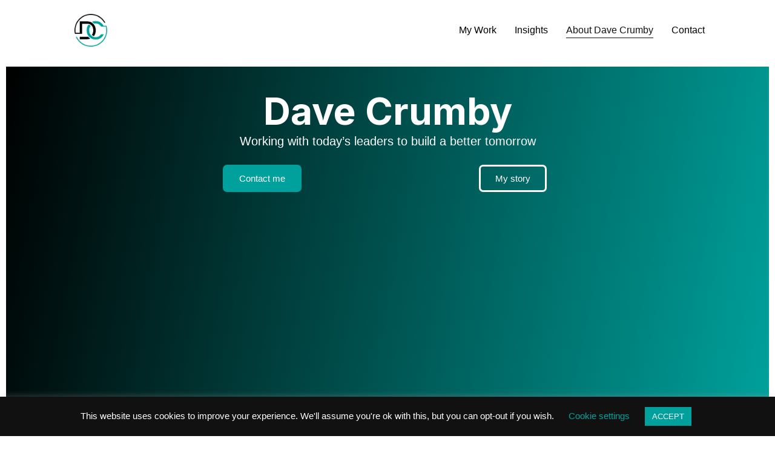

--- FILE ---
content_type: text/html; charset=UTF-8
request_url: https://davecrumby.co.uk/about/
body_size: 30835
content:
<!doctype html>
<html lang="en-US">
<head>
	<meta charset="UTF-8">
	<meta name="viewport" content="width=device-width, initial-scale=1">
	<link rel="profile" href="https://gmpg.org/xfn/11">
	<meta name='robots' content='index, follow, max-image-preview:large, max-snippet:-1, max-video-preview:-1' />
	<style>img:is([sizes="auto" i], [sizes^="auto," i]) { contain-intrinsic-size: 3000px 1500px }</style>
	
	<!-- This site is optimized with the Yoast SEO plugin v26.8 - https://yoast.com/product/yoast-seo-wordpress/ -->
	<title>About Dave Crumby - Dave Crumby</title>
	<meta name="description" content="Learn about Dave Crumby’s journey from New Zealand to working with leaders worldwide. Discover how his values and experience shape his approach to leadership." />
	<link rel="canonical" href="https://davecrumby.co.uk/about/" />
	<meta property="og:locale" content="en_US" />
	<meta property="og:type" content="article" />
	<meta property="og:title" content="About Dave Crumby - Dave Crumby" />
	<meta property="og:description" content="Learn about Dave Crumby’s journey from New Zealand to working with leaders worldwide. Discover how his values and experience shape his approach to leadership." />
	<meta property="og:url" content="https://davecrumby.co.uk/about/" />
	<meta property="og:site_name" content="Dave Crumby" />
	<meta property="article:modified_time" content="2025-10-20T12:44:14+00:00" />
	<meta property="og:image" content="http://davecrumby.co.uk/wp-content/uploads/2025/10/Dave-Crumby-Born-and-raised-in-NZ.png" />
	<meta property="og:image:width" content="1080" />
	<meta property="og:image:height" content="1080" />
	<meta property="og:image:type" content="image/png" />
	<meta name="twitter:card" content="summary_large_image" />
	<meta name="twitter:label1" content="Est. reading time" />
	<meta name="twitter:data1" content="12 minutes" />
	<script type="application/ld+json" class="yoast-schema-graph">{"@context":"https://schema.org","@graph":[{"@type":"WebPage","@id":"https://davecrumby.co.uk/about/","url":"https://davecrumby.co.uk/about/","name":"About Dave Crumby - Dave Crumby","isPartOf":{"@id":"https://davecrumby.co.uk/#website"},"primaryImageOfPage":{"@id":"https://davecrumby.co.uk/about/#primaryimage"},"image":{"@id":"https://davecrumby.co.uk/about/#primaryimage"},"thumbnailUrl":"https://davecrumby.co.uk/wp-content/uploads/2025/10/Dave-Crumby-Born-and-raised-in-NZ.png","datePublished":"2023-10-10T13:13:01+00:00","dateModified":"2025-10-20T12:44:14+00:00","description":"Learn about Dave Crumby’s journey from New Zealand to working with leaders worldwide. Discover how his values and experience shape his approach to leadership.","breadcrumb":{"@id":"https://davecrumby.co.uk/about/#breadcrumb"},"inLanguage":"en-US","potentialAction":[{"@type":"ReadAction","target":["https://davecrumby.co.uk/about/"]}]},{"@type":"ImageObject","inLanguage":"en-US","@id":"https://davecrumby.co.uk/about/#primaryimage","url":"https://davecrumby.co.uk/wp-content/uploads/2025/10/Dave-Crumby-Born-and-raised-in-NZ.png","contentUrl":"https://davecrumby.co.uk/wp-content/uploads/2025/10/Dave-Crumby-Born-and-raised-in-NZ.png","width":1080,"height":1080},{"@type":"BreadcrumbList","@id":"https://davecrumby.co.uk/about/#breadcrumb","itemListElement":[{"@type":"ListItem","position":1,"name":"Home","item":"https://davecrumby.co.uk/"},{"@type":"ListItem","position":2,"name":"About Dave Crumby"}]},{"@type":"WebSite","@id":"https://davecrumby.co.uk/#website","url":"https://davecrumby.co.uk/","name":"Dave Crumby","description":"Your Executive Partner","publisher":{"@id":"https://davecrumby.co.uk/#/schema/person/b34cfdbf7aca7dd32742023fa53a3ece"},"potentialAction":[{"@type":"SearchAction","target":{"@type":"EntryPoint","urlTemplate":"https://davecrumby.co.uk/?s={search_term_string}"},"query-input":{"@type":"PropertyValueSpecification","valueRequired":true,"valueName":"search_term_string"}}],"inLanguage":"en-US"},{"@type":["Person","Organization"],"@id":"https://davecrumby.co.uk/#/schema/person/b34cfdbf7aca7dd32742023fa53a3ece","name":"Dave Crumby","image":{"@type":"ImageObject","inLanguage":"en-US","@id":"https://davecrumby.co.uk/#/schema/person/image/","url":"https://davecrumby.co.uk/wp-content/uploads/2023/10/DC-Website-Logo-2.png","contentUrl":"https://davecrumby.co.uk/wp-content/uploads/2023/10/DC-Website-Logo-2.png","width":262,"height":262,"caption":"Dave Crumby"},"logo":{"@id":"https://davecrumby.co.uk/#/schema/person/image/"},"sameAs":["http://davecrumby.co.uk","www.linkedin.com/in/dcrumby"]}]}</script>
	<!-- / Yoast SEO plugin. -->


<link rel="alternate" type="application/rss+xml" title="Dave Crumby &raquo; Feed" href="https://davecrumby.co.uk/feed/" />
<link rel="alternate" type="application/rss+xml" title="Dave Crumby &raquo; Comments Feed" href="https://davecrumby.co.uk/comments/feed/" />
<script>
window._wpemojiSettings = {"baseUrl":"https:\/\/s.w.org\/images\/core\/emoji\/15.1.0\/72x72\/","ext":".png","svgUrl":"https:\/\/s.w.org\/images\/core\/emoji\/15.1.0\/svg\/","svgExt":".svg","source":{"concatemoji":"https:\/\/davecrumby.co.uk\/wp-includes\/js\/wp-emoji-release.min.js?ver=6.8.1"}};
/*! This file is auto-generated */
!function(i,n){var o,s,e;function c(e){try{var t={supportTests:e,timestamp:(new Date).valueOf()};sessionStorage.setItem(o,JSON.stringify(t))}catch(e){}}function p(e,t,n){e.clearRect(0,0,e.canvas.width,e.canvas.height),e.fillText(t,0,0);var t=new Uint32Array(e.getImageData(0,0,e.canvas.width,e.canvas.height).data),r=(e.clearRect(0,0,e.canvas.width,e.canvas.height),e.fillText(n,0,0),new Uint32Array(e.getImageData(0,0,e.canvas.width,e.canvas.height).data));return t.every(function(e,t){return e===r[t]})}function u(e,t,n){switch(t){case"flag":return n(e,"\ud83c\udff3\ufe0f\u200d\u26a7\ufe0f","\ud83c\udff3\ufe0f\u200b\u26a7\ufe0f")?!1:!n(e,"\ud83c\uddfa\ud83c\uddf3","\ud83c\uddfa\u200b\ud83c\uddf3")&&!n(e,"\ud83c\udff4\udb40\udc67\udb40\udc62\udb40\udc65\udb40\udc6e\udb40\udc67\udb40\udc7f","\ud83c\udff4\u200b\udb40\udc67\u200b\udb40\udc62\u200b\udb40\udc65\u200b\udb40\udc6e\u200b\udb40\udc67\u200b\udb40\udc7f");case"emoji":return!n(e,"\ud83d\udc26\u200d\ud83d\udd25","\ud83d\udc26\u200b\ud83d\udd25")}return!1}function f(e,t,n){var r="undefined"!=typeof WorkerGlobalScope&&self instanceof WorkerGlobalScope?new OffscreenCanvas(300,150):i.createElement("canvas"),a=r.getContext("2d",{willReadFrequently:!0}),o=(a.textBaseline="top",a.font="600 32px Arial",{});return e.forEach(function(e){o[e]=t(a,e,n)}),o}function t(e){var t=i.createElement("script");t.src=e,t.defer=!0,i.head.appendChild(t)}"undefined"!=typeof Promise&&(o="wpEmojiSettingsSupports",s=["flag","emoji"],n.supports={everything:!0,everythingExceptFlag:!0},e=new Promise(function(e){i.addEventListener("DOMContentLoaded",e,{once:!0})}),new Promise(function(t){var n=function(){try{var e=JSON.parse(sessionStorage.getItem(o));if("object"==typeof e&&"number"==typeof e.timestamp&&(new Date).valueOf()<e.timestamp+604800&&"object"==typeof e.supportTests)return e.supportTests}catch(e){}return null}();if(!n){if("undefined"!=typeof Worker&&"undefined"!=typeof OffscreenCanvas&&"undefined"!=typeof URL&&URL.createObjectURL&&"undefined"!=typeof Blob)try{var e="postMessage("+f.toString()+"("+[JSON.stringify(s),u.toString(),p.toString()].join(",")+"));",r=new Blob([e],{type:"text/javascript"}),a=new Worker(URL.createObjectURL(r),{name:"wpTestEmojiSupports"});return void(a.onmessage=function(e){c(n=e.data),a.terminate(),t(n)})}catch(e){}c(n=f(s,u,p))}t(n)}).then(function(e){for(var t in e)n.supports[t]=e[t],n.supports.everything=n.supports.everything&&n.supports[t],"flag"!==t&&(n.supports.everythingExceptFlag=n.supports.everythingExceptFlag&&n.supports[t]);n.supports.everythingExceptFlag=n.supports.everythingExceptFlag&&!n.supports.flag,n.DOMReady=!1,n.readyCallback=function(){n.DOMReady=!0}}).then(function(){return e}).then(function(){var e;n.supports.everything||(n.readyCallback(),(e=n.source||{}).concatemoji?t(e.concatemoji):e.wpemoji&&e.twemoji&&(t(e.twemoji),t(e.wpemoji)))}))}((window,document),window._wpemojiSettings);
</script>

<style id='wp-emoji-styles-inline-css'>

	img.wp-smiley, img.emoji {
		display: inline !important;
		border: none !important;
		box-shadow: none !important;
		height: 1em !important;
		width: 1em !important;
		margin: 0 0.07em !important;
		vertical-align: -0.1em !important;
		background: none !important;
		padding: 0 !important;
	}
</style>
<style id='global-styles-inline-css'>
:root{--wp--preset--aspect-ratio--square: 1;--wp--preset--aspect-ratio--4-3: 4/3;--wp--preset--aspect-ratio--3-4: 3/4;--wp--preset--aspect-ratio--3-2: 3/2;--wp--preset--aspect-ratio--2-3: 2/3;--wp--preset--aspect-ratio--16-9: 16/9;--wp--preset--aspect-ratio--9-16: 9/16;--wp--preset--color--black: #000000;--wp--preset--color--cyan-bluish-gray: #abb8c3;--wp--preset--color--white: #ffffff;--wp--preset--color--pale-pink: #f78da7;--wp--preset--color--vivid-red: #cf2e2e;--wp--preset--color--luminous-vivid-orange: #ff6900;--wp--preset--color--luminous-vivid-amber: #fcb900;--wp--preset--color--light-green-cyan: #7bdcb5;--wp--preset--color--vivid-green-cyan: #00d084;--wp--preset--color--pale-cyan-blue: #8ed1fc;--wp--preset--color--vivid-cyan-blue: #0693e3;--wp--preset--color--vivid-purple: #9b51e0;--wp--preset--gradient--vivid-cyan-blue-to-vivid-purple: linear-gradient(135deg,rgba(6,147,227,1) 0%,rgb(155,81,224) 100%);--wp--preset--gradient--light-green-cyan-to-vivid-green-cyan: linear-gradient(135deg,rgb(122,220,180) 0%,rgb(0,208,130) 100%);--wp--preset--gradient--luminous-vivid-amber-to-luminous-vivid-orange: linear-gradient(135deg,rgba(252,185,0,1) 0%,rgba(255,105,0,1) 100%);--wp--preset--gradient--luminous-vivid-orange-to-vivid-red: linear-gradient(135deg,rgba(255,105,0,1) 0%,rgb(207,46,46) 100%);--wp--preset--gradient--very-light-gray-to-cyan-bluish-gray: linear-gradient(135deg,rgb(238,238,238) 0%,rgb(169,184,195) 100%);--wp--preset--gradient--cool-to-warm-spectrum: linear-gradient(135deg,rgb(74,234,220) 0%,rgb(151,120,209) 20%,rgb(207,42,186) 40%,rgb(238,44,130) 60%,rgb(251,105,98) 80%,rgb(254,248,76) 100%);--wp--preset--gradient--blush-light-purple: linear-gradient(135deg,rgb(255,206,236) 0%,rgb(152,150,240) 100%);--wp--preset--gradient--blush-bordeaux: linear-gradient(135deg,rgb(254,205,165) 0%,rgb(254,45,45) 50%,rgb(107,0,62) 100%);--wp--preset--gradient--luminous-dusk: linear-gradient(135deg,rgb(255,203,112) 0%,rgb(199,81,192) 50%,rgb(65,88,208) 100%);--wp--preset--gradient--pale-ocean: linear-gradient(135deg,rgb(255,245,203) 0%,rgb(182,227,212) 50%,rgb(51,167,181) 100%);--wp--preset--gradient--electric-grass: linear-gradient(135deg,rgb(202,248,128) 0%,rgb(113,206,126) 100%);--wp--preset--gradient--midnight: linear-gradient(135deg,rgb(2,3,129) 0%,rgb(40,116,252) 100%);--wp--preset--font-size--small: 13px;--wp--preset--font-size--medium: 20px;--wp--preset--font-size--large: 36px;--wp--preset--font-size--x-large: 42px;--wp--preset--spacing--20: 0.44rem;--wp--preset--spacing--30: 0.67rem;--wp--preset--spacing--40: 1rem;--wp--preset--spacing--50: 1.5rem;--wp--preset--spacing--60: 2.25rem;--wp--preset--spacing--70: 3.38rem;--wp--preset--spacing--80: 5.06rem;--wp--preset--shadow--natural: 6px 6px 9px rgba(0, 0, 0, 0.2);--wp--preset--shadow--deep: 12px 12px 50px rgba(0, 0, 0, 0.4);--wp--preset--shadow--sharp: 6px 6px 0px rgba(0, 0, 0, 0.2);--wp--preset--shadow--outlined: 6px 6px 0px -3px rgba(255, 255, 255, 1), 6px 6px rgba(0, 0, 0, 1);--wp--preset--shadow--crisp: 6px 6px 0px rgba(0, 0, 0, 1);}:root { --wp--style--global--content-size: 800px;--wp--style--global--wide-size: 1200px; }:where(body) { margin: 0; }.wp-site-blocks > .alignleft { float: left; margin-right: 2em; }.wp-site-blocks > .alignright { float: right; margin-left: 2em; }.wp-site-blocks > .aligncenter { justify-content: center; margin-left: auto; margin-right: auto; }:where(.wp-site-blocks) > * { margin-block-start: 24px; margin-block-end: 0; }:where(.wp-site-blocks) > :first-child { margin-block-start: 0; }:where(.wp-site-blocks) > :last-child { margin-block-end: 0; }:root { --wp--style--block-gap: 24px; }:root :where(.is-layout-flow) > :first-child{margin-block-start: 0;}:root :where(.is-layout-flow) > :last-child{margin-block-end: 0;}:root :where(.is-layout-flow) > *{margin-block-start: 24px;margin-block-end: 0;}:root :where(.is-layout-constrained) > :first-child{margin-block-start: 0;}:root :where(.is-layout-constrained) > :last-child{margin-block-end: 0;}:root :where(.is-layout-constrained) > *{margin-block-start: 24px;margin-block-end: 0;}:root :where(.is-layout-flex){gap: 24px;}:root :where(.is-layout-grid){gap: 24px;}.is-layout-flow > .alignleft{float: left;margin-inline-start: 0;margin-inline-end: 2em;}.is-layout-flow > .alignright{float: right;margin-inline-start: 2em;margin-inline-end: 0;}.is-layout-flow > .aligncenter{margin-left: auto !important;margin-right: auto !important;}.is-layout-constrained > .alignleft{float: left;margin-inline-start: 0;margin-inline-end: 2em;}.is-layout-constrained > .alignright{float: right;margin-inline-start: 2em;margin-inline-end: 0;}.is-layout-constrained > .aligncenter{margin-left: auto !important;margin-right: auto !important;}.is-layout-constrained > :where(:not(.alignleft):not(.alignright):not(.alignfull)){max-width: var(--wp--style--global--content-size);margin-left: auto !important;margin-right: auto !important;}.is-layout-constrained > .alignwide{max-width: var(--wp--style--global--wide-size);}body .is-layout-flex{display: flex;}.is-layout-flex{flex-wrap: wrap;align-items: center;}.is-layout-flex > :is(*, div){margin: 0;}body .is-layout-grid{display: grid;}.is-layout-grid > :is(*, div){margin: 0;}body{padding-top: 0px;padding-right: 0px;padding-bottom: 0px;padding-left: 0px;}a:where(:not(.wp-element-button)){text-decoration: underline;}:root :where(.wp-element-button, .wp-block-button__link){background-color: #32373c;border-width: 0;color: #fff;font-family: inherit;font-size: inherit;line-height: inherit;padding: calc(0.667em + 2px) calc(1.333em + 2px);text-decoration: none;}.has-black-color{color: var(--wp--preset--color--black) !important;}.has-cyan-bluish-gray-color{color: var(--wp--preset--color--cyan-bluish-gray) !important;}.has-white-color{color: var(--wp--preset--color--white) !important;}.has-pale-pink-color{color: var(--wp--preset--color--pale-pink) !important;}.has-vivid-red-color{color: var(--wp--preset--color--vivid-red) !important;}.has-luminous-vivid-orange-color{color: var(--wp--preset--color--luminous-vivid-orange) !important;}.has-luminous-vivid-amber-color{color: var(--wp--preset--color--luminous-vivid-amber) !important;}.has-light-green-cyan-color{color: var(--wp--preset--color--light-green-cyan) !important;}.has-vivid-green-cyan-color{color: var(--wp--preset--color--vivid-green-cyan) !important;}.has-pale-cyan-blue-color{color: var(--wp--preset--color--pale-cyan-blue) !important;}.has-vivid-cyan-blue-color{color: var(--wp--preset--color--vivid-cyan-blue) !important;}.has-vivid-purple-color{color: var(--wp--preset--color--vivid-purple) !important;}.has-black-background-color{background-color: var(--wp--preset--color--black) !important;}.has-cyan-bluish-gray-background-color{background-color: var(--wp--preset--color--cyan-bluish-gray) !important;}.has-white-background-color{background-color: var(--wp--preset--color--white) !important;}.has-pale-pink-background-color{background-color: var(--wp--preset--color--pale-pink) !important;}.has-vivid-red-background-color{background-color: var(--wp--preset--color--vivid-red) !important;}.has-luminous-vivid-orange-background-color{background-color: var(--wp--preset--color--luminous-vivid-orange) !important;}.has-luminous-vivid-amber-background-color{background-color: var(--wp--preset--color--luminous-vivid-amber) !important;}.has-light-green-cyan-background-color{background-color: var(--wp--preset--color--light-green-cyan) !important;}.has-vivid-green-cyan-background-color{background-color: var(--wp--preset--color--vivid-green-cyan) !important;}.has-pale-cyan-blue-background-color{background-color: var(--wp--preset--color--pale-cyan-blue) !important;}.has-vivid-cyan-blue-background-color{background-color: var(--wp--preset--color--vivid-cyan-blue) !important;}.has-vivid-purple-background-color{background-color: var(--wp--preset--color--vivid-purple) !important;}.has-black-border-color{border-color: var(--wp--preset--color--black) !important;}.has-cyan-bluish-gray-border-color{border-color: var(--wp--preset--color--cyan-bluish-gray) !important;}.has-white-border-color{border-color: var(--wp--preset--color--white) !important;}.has-pale-pink-border-color{border-color: var(--wp--preset--color--pale-pink) !important;}.has-vivid-red-border-color{border-color: var(--wp--preset--color--vivid-red) !important;}.has-luminous-vivid-orange-border-color{border-color: var(--wp--preset--color--luminous-vivid-orange) !important;}.has-luminous-vivid-amber-border-color{border-color: var(--wp--preset--color--luminous-vivid-amber) !important;}.has-light-green-cyan-border-color{border-color: var(--wp--preset--color--light-green-cyan) !important;}.has-vivid-green-cyan-border-color{border-color: var(--wp--preset--color--vivid-green-cyan) !important;}.has-pale-cyan-blue-border-color{border-color: var(--wp--preset--color--pale-cyan-blue) !important;}.has-vivid-cyan-blue-border-color{border-color: var(--wp--preset--color--vivid-cyan-blue) !important;}.has-vivid-purple-border-color{border-color: var(--wp--preset--color--vivid-purple) !important;}.has-vivid-cyan-blue-to-vivid-purple-gradient-background{background: var(--wp--preset--gradient--vivid-cyan-blue-to-vivid-purple) !important;}.has-light-green-cyan-to-vivid-green-cyan-gradient-background{background: var(--wp--preset--gradient--light-green-cyan-to-vivid-green-cyan) !important;}.has-luminous-vivid-amber-to-luminous-vivid-orange-gradient-background{background: var(--wp--preset--gradient--luminous-vivid-amber-to-luminous-vivid-orange) !important;}.has-luminous-vivid-orange-to-vivid-red-gradient-background{background: var(--wp--preset--gradient--luminous-vivid-orange-to-vivid-red) !important;}.has-very-light-gray-to-cyan-bluish-gray-gradient-background{background: var(--wp--preset--gradient--very-light-gray-to-cyan-bluish-gray) !important;}.has-cool-to-warm-spectrum-gradient-background{background: var(--wp--preset--gradient--cool-to-warm-spectrum) !important;}.has-blush-light-purple-gradient-background{background: var(--wp--preset--gradient--blush-light-purple) !important;}.has-blush-bordeaux-gradient-background{background: var(--wp--preset--gradient--blush-bordeaux) !important;}.has-luminous-dusk-gradient-background{background: var(--wp--preset--gradient--luminous-dusk) !important;}.has-pale-ocean-gradient-background{background: var(--wp--preset--gradient--pale-ocean) !important;}.has-electric-grass-gradient-background{background: var(--wp--preset--gradient--electric-grass) !important;}.has-midnight-gradient-background{background: var(--wp--preset--gradient--midnight) !important;}.has-small-font-size{font-size: var(--wp--preset--font-size--small) !important;}.has-medium-font-size{font-size: var(--wp--preset--font-size--medium) !important;}.has-large-font-size{font-size: var(--wp--preset--font-size--large) !important;}.has-x-large-font-size{font-size: var(--wp--preset--font-size--x-large) !important;}
:root :where(.wp-block-pullquote){font-size: 1.5em;line-height: 1.6;}
</style>
<link rel='stylesheet' id='cookie-law-info-css' href='https://davecrumby.co.uk/wp-content/plugins/cookie-law-info/legacy/public/css/cookie-law-info-public.css?ver=3.3.9.1' media='all' />
<link rel='stylesheet' id='cookie-law-info-gdpr-css' href='https://davecrumby.co.uk/wp-content/plugins/cookie-law-info/legacy/public/css/cookie-law-info-gdpr.css?ver=3.3.9.1' media='all' />
<link rel='stylesheet' id='woocommerce-layout-css' href='https://davecrumby.co.uk/wp-content/plugins/woocommerce/assets/css/woocommerce-layout.css?ver=10.4.3' media='all' />
<link rel='stylesheet' id='woocommerce-smallscreen-css' href='https://davecrumby.co.uk/wp-content/plugins/woocommerce/assets/css/woocommerce-smallscreen.css?ver=10.4.3' media='only screen and (max-width: 768px)' />
<link rel='stylesheet' id='woocommerce-general-css' href='https://davecrumby.co.uk/wp-content/plugins/woocommerce/assets/css/woocommerce.css?ver=10.4.3' media='all' />
<style id='woocommerce-inline-inline-css'>
.woocommerce form .form-row .required { visibility: visible; }
</style>
<link rel='stylesheet' id='hello-elementor-css' href='https://davecrumby.co.uk/wp-content/themes/hello-elementor/assets/css/reset.css?ver=3.4.5' media='all' />
<link rel='stylesheet' id='hello-elementor-theme-style-css' href='https://davecrumby.co.uk/wp-content/themes/hello-elementor/assets/css/theme.css?ver=3.4.5' media='all' />
<link rel='stylesheet' id='hello-elementor-header-footer-css' href='https://davecrumby.co.uk/wp-content/themes/hello-elementor/assets/css/header-footer.css?ver=3.4.5' media='all' />
<link rel='stylesheet' id='elementor-frontend-css' href='https://davecrumby.co.uk/wp-content/plugins/elementor/assets/css/frontend.min.css?ver=3.34.2' media='all' />
<link rel='stylesheet' id='elementor-post-4376-css' href='https://davecrumby.co.uk/wp-content/uploads/elementor/css/post-4376.css?ver=1769013033' media='all' />
<link rel='stylesheet' id='widget-image-css' href='https://davecrumby.co.uk/wp-content/plugins/elementor/assets/css/widget-image.min.css?ver=3.34.2' media='all' />
<link rel='stylesheet' id='widget-nav-menu-css' href='https://davecrumby.co.uk/wp-content/plugins/elementor-pro/assets/css/widget-nav-menu.min.css?ver=3.27.0' media='all' />
<link rel='stylesheet' id='e-sticky-css' href='https://davecrumby.co.uk/wp-content/plugins/elementor-pro/assets/css/modules/sticky.min.css?ver=3.27.0' media='all' />
<link rel='stylesheet' id='widget-heading-css' href='https://davecrumby.co.uk/wp-content/plugins/elementor/assets/css/widget-heading.min.css?ver=3.34.2' media='all' />
<link rel='stylesheet' id='widget-social-icons-css' href='https://davecrumby.co.uk/wp-content/plugins/elementor/assets/css/widget-social-icons.min.css?ver=3.34.2' media='all' />
<link rel='stylesheet' id='e-apple-webkit-css' href='https://davecrumby.co.uk/wp-content/plugins/elementor/assets/css/conditionals/apple-webkit.min.css?ver=3.34.2' media='all' />
<link rel='stylesheet' id='elementor-icons-css' href='https://davecrumby.co.uk/wp-content/plugins/elementor/assets/lib/eicons/css/elementor-icons.min.css?ver=5.46.0' media='all' />
<link rel='stylesheet' id='eihe-front-style-css' href='https://davecrumby.co.uk/wp-content/plugins/image-hover-effects-addon-for-elementor/assets/style.min.css?ver=1.4.4' media='all' />
<link rel='stylesheet' id='e-animation-pulse-css' href='https://davecrumby.co.uk/wp-content/plugins/elementor/assets/lib/animations/styles/e-animation-pulse.min.css?ver=3.34.2' media='all' />
<link rel='stylesheet' id='e-animation-fadeIn-css' href='https://davecrumby.co.uk/wp-content/plugins/elementor/assets/lib/animations/styles/fadeIn.min.css?ver=3.34.2' media='all' />
<link rel='stylesheet' id='swiper-css' href='https://davecrumby.co.uk/wp-content/plugins/elementor/assets/lib/swiper/v8/css/swiper.min.css?ver=8.4.5' media='all' />
<link rel='stylesheet' id='e-swiper-css' href='https://davecrumby.co.uk/wp-content/plugins/elementor/assets/css/conditionals/e-swiper.min.css?ver=3.34.2' media='all' />
<link rel='stylesheet' id='widget-image-carousel-css' href='https://davecrumby.co.uk/wp-content/plugins/elementor/assets/css/widget-image-carousel.min.css?ver=3.34.2' media='all' />
<link rel='stylesheet' id='widget-icon-box-css' href='https://davecrumby.co.uk/wp-content/plugins/elementor/assets/css/widget-icon-box.min.css?ver=3.34.2' media='all' />
<link rel='stylesheet' id='widget-testimonial-carousel-css' href='https://davecrumby.co.uk/wp-content/plugins/elementor-pro/assets/css/widget-testimonial-carousel.min.css?ver=3.27.0' media='all' />
<link rel='stylesheet' id='widget-carousel-module-base-css' href='https://davecrumby.co.uk/wp-content/plugins/elementor-pro/assets/css/widget-carousel-module-base.min.css?ver=3.27.0' media='all' />
<link rel='stylesheet' id='elementor-post-4426-css' href='https://davecrumby.co.uk/wp-content/uploads/elementor/css/post-4426.css?ver=1769080048' media='all' />
<link rel='stylesheet' id='elementor-post-4401-css' href='https://davecrumby.co.uk/wp-content/uploads/elementor/css/post-4401.css?ver=1769013034' media='all' />
<link rel='stylesheet' id='elementor-post-4395-css' href='https://davecrumby.co.uk/wp-content/uploads/elementor/css/post-4395.css?ver=1769013034' media='all' />
<link rel='stylesheet' id='eael-general-css' href='https://davecrumby.co.uk/wp-content/plugins/essential-addons-for-elementor-lite/assets/front-end/css/view/general.min.css?ver=6.5.8' media='all' />
<link rel='stylesheet' id='elementor-gf-local-poppins-css' href='http://davecrumby.co.uk/wp-content/uploads/elementor/google-fonts/css/poppins.css?ver=1749715229' media='all' />
<link rel='stylesheet' id='elementor-gf-inter-css' href='https://fonts.googleapis.com/css?family=Inter:100,100italic,200,200italic,300,300italic,400,400italic,500,500italic,600,600italic,700,700italic,800,800italic,900,900italic&#038;display=auto' media='all' />
<link rel='stylesheet' id='elementor-icons-shared-0-css' href='https://davecrumby.co.uk/wp-content/plugins/elementor/assets/lib/font-awesome/css/fontawesome.min.css?ver=5.15.3' media='all' />
<link rel='stylesheet' id='elementor-icons-fa-solid-css' href='https://davecrumby.co.uk/wp-content/plugins/elementor/assets/lib/font-awesome/css/solid.min.css?ver=5.15.3' media='all' />
<link rel='stylesheet' id='elementor-icons-fa-brands-css' href='https://davecrumby.co.uk/wp-content/plugins/elementor/assets/lib/font-awesome/css/brands.min.css?ver=5.15.3' media='all' />
<script src="https://davecrumby.co.uk/wp-includes/js/jquery/jquery.min.js?ver=3.7.1" id="jquery-core-js"></script>
<script src="https://davecrumby.co.uk/wp-includes/js/jquery/jquery-migrate.min.js?ver=3.4.1" id="jquery-migrate-js"></script>
<script id="cookie-law-info-js-extra">
var Cli_Data = {"nn_cookie_ids":[],"cookielist":[],"non_necessary_cookies":[],"ccpaEnabled":"","ccpaRegionBased":"","ccpaBarEnabled":"","strictlyEnabled":["necessary","obligatoire"],"ccpaType":"gdpr","js_blocking":"","custom_integration":"","triggerDomRefresh":"","secure_cookies":""};
var cli_cookiebar_settings = {"animate_speed_hide":"500","animate_speed_show":"500","background":"#111111","border":"#b1a6a6c2","border_on":"","button_1_button_colour":"#00a19c","button_1_button_hover":"#00817d","button_1_link_colour":"#fff","button_1_as_button":"1","button_1_new_win":"","button_2_button_colour":"#333","button_2_button_hover":"#292929","button_2_link_colour":"#444","button_2_as_button":"","button_2_hidebar":"","button_3_button_colour":"#000","button_3_button_hover":"#000000","button_3_link_colour":"#fff","button_3_as_button":"1","button_3_new_win":"","button_4_button_colour":"#000","button_4_button_hover":"#000000","button_4_link_colour":"#00a19c","button_4_as_button":"","button_7_button_colour":"#00a19c","button_7_button_hover":"#00817d","button_7_link_colour":"#fff","button_7_as_button":"1","button_7_new_win":"","font_family":"inherit","header_fix":"","notify_animate_hide":"1","notify_animate_show":"","notify_div_id":"#cookie-law-info-bar","notify_position_horizontal":"right","notify_position_vertical":"bottom","scroll_close":"","scroll_close_reload":"","accept_close_reload":"","reject_close_reload":"","showagain_tab":"","showagain_background":"#fff","showagain_border":"#000","showagain_div_id":"#cookie-law-info-again","showagain_x_position":"100px","text":"#ffffff","show_once_yn":"","show_once":"10000","logging_on":"","as_popup":"","popup_overlay":"1","bar_heading_text":"","cookie_bar_as":"banner","popup_showagain_position":"bottom-right","widget_position":"left"};
var log_object = {"ajax_url":"https:\/\/davecrumby.co.uk\/wp-admin\/admin-ajax.php"};
</script>
<script src="https://davecrumby.co.uk/wp-content/plugins/cookie-law-info/legacy/public/js/cookie-law-info-public.js?ver=3.3.9.1" id="cookie-law-info-js"></script>
<script src="https://davecrumby.co.uk/wp-content/plugins/woocommerce/assets/js/jquery-blockui/jquery.blockUI.min.js?ver=2.7.0-wc.10.4.3" id="wc-jquery-blockui-js" defer data-wp-strategy="defer"></script>
<script id="wc-add-to-cart-js-extra">
var wc_add_to_cart_params = {"ajax_url":"\/wp-admin\/admin-ajax.php","wc_ajax_url":"\/?wc-ajax=%%endpoint%%","i18n_view_cart":"View cart","cart_url":"https:\/\/davecrumby.co.uk\/cart\/","is_cart":"","cart_redirect_after_add":"yes"};
</script>
<script src="https://davecrumby.co.uk/wp-content/plugins/woocommerce/assets/js/frontend/add-to-cart.min.js?ver=10.4.3" id="wc-add-to-cart-js" defer data-wp-strategy="defer"></script>
<script src="https://davecrumby.co.uk/wp-content/plugins/woocommerce/assets/js/js-cookie/js.cookie.min.js?ver=2.1.4-wc.10.4.3" id="wc-js-cookie-js" defer data-wp-strategy="defer"></script>
<script id="woocommerce-js-extra">
var woocommerce_params = {"ajax_url":"\/wp-admin\/admin-ajax.php","wc_ajax_url":"\/?wc-ajax=%%endpoint%%","i18n_password_show":"Show password","i18n_password_hide":"Hide password"};
</script>
<script src="https://davecrumby.co.uk/wp-content/plugins/woocommerce/assets/js/frontend/woocommerce.min.js?ver=10.4.3" id="woocommerce-js" defer data-wp-strategy="defer"></script>
<script id="WCPAY_ASSETS-js-extra">
var wcpayAssets = {"url":"https:\/\/davecrumby.co.uk\/wp-content\/plugins\/woocommerce-payments\/dist\/"};
</script>
<link rel="https://api.w.org/" href="https://davecrumby.co.uk/wp-json/" /><link rel="alternate" title="JSON" type="application/json" href="https://davecrumby.co.uk/wp-json/wp/v2/pages/4426" /><link rel="EditURI" type="application/rsd+xml" title="RSD" href="https://davecrumby.co.uk/xmlrpc.php?rsd" />
<meta name="generator" content="WordPress 6.8.1" />
<meta name="generator" content="WooCommerce 10.4.3" />
<link rel='shortlink' href='https://davecrumby.co.uk/?p=4426' />
<link rel="alternate" title="oEmbed (JSON)" type="application/json+oembed" href="https://davecrumby.co.uk/wp-json/oembed/1.0/embed?url=https%3A%2F%2Fdavecrumby.co.uk%2Fabout%2F" />
<link rel="alternate" title="oEmbed (XML)" type="text/xml+oembed" href="https://davecrumby.co.uk/wp-json/oembed/1.0/embed?url=https%3A%2F%2Fdavecrumby.co.uk%2Fabout%2F&#038;format=xml" />
<meta name="description" content="Learn about Dave Crumby’s journey from New Zealand to working with leaders worldwide. Discover how his values and experience shape his approach to leadership.">
	<noscript><style>.woocommerce-product-gallery{ opacity: 1 !important; }</style></noscript>
	<meta name="generator" content="Elementor 3.34.2; features: additional_custom_breakpoints; settings: css_print_method-external, google_font-enabled, font_display-auto">
			<style>
				.e-con.e-parent:nth-of-type(n+4):not(.e-lazyloaded):not(.e-no-lazyload),
				.e-con.e-parent:nth-of-type(n+4):not(.e-lazyloaded):not(.e-no-lazyload) * {
					background-image: none !important;
				}
				@media screen and (max-height: 1024px) {
					.e-con.e-parent:nth-of-type(n+3):not(.e-lazyloaded):not(.e-no-lazyload),
					.e-con.e-parent:nth-of-type(n+3):not(.e-lazyloaded):not(.e-no-lazyload) * {
						background-image: none !important;
					}
				}
				@media screen and (max-height: 640px) {
					.e-con.e-parent:nth-of-type(n+2):not(.e-lazyloaded):not(.e-no-lazyload),
					.e-con.e-parent:nth-of-type(n+2):not(.e-lazyloaded):not(.e-no-lazyload) * {
						background-image: none !important;
					}
				}
			</style>
			<link rel="icon" href="https://davecrumby.co.uk/wp-content/uploads/2023/10/DC-Website-Logo-100x100.png" sizes="32x32" />
<link rel="icon" href="https://davecrumby.co.uk/wp-content/uploads/2023/10/DC-Website-Logo-300x300.png" sizes="192x192" />
<link rel="apple-touch-icon" href="https://davecrumby.co.uk/wp-content/uploads/2023/10/DC-Website-Logo-300x300.png" />
<meta name="msapplication-TileImage" content="https://davecrumby.co.uk/wp-content/uploads/2023/10/DC-Website-Logo-300x300.png" />
</head>
<body class="wp-singular page-template page-template-elementor_header_footer page page-id-4426 wp-custom-logo wp-embed-responsive wp-theme-hello-elementor theme-hello-elementor woocommerce-no-js hello-elementor-default elementor-default elementor-template-full-width elementor-kit-4376 elementor-page elementor-page-4426">


<a class="skip-link screen-reader-text" href="#content">Skip to content</a>

		<header data-elementor-type="header" data-elementor-id="4401" class="elementor elementor-4401 elementor-location-header" data-elementor-post-type="elementor_library">
					<section class="elementor-section elementor-top-section elementor-element elementor-element-69b2e447 elementor-section-full_width elementor-section-height-min-height elementor-section-content-middle elementor-section-height-default elementor-section-items-middle" data-id="69b2e447" data-element_type="section" data-settings="{&quot;background_background&quot;:&quot;classic&quot;,&quot;sticky&quot;:&quot;top&quot;,&quot;sticky_on&quot;:[&quot;desktop&quot;,&quot;tablet&quot;,&quot;mobile&quot;],&quot;sticky_offset&quot;:0,&quot;sticky_effects_offset&quot;:0,&quot;sticky_anchor_link_offset&quot;:0}">
						<div class="elementor-container elementor-column-gap-no">
					<div class="elementor-column elementor-col-33 elementor-top-column elementor-element elementor-element-5be20018" data-id="5be20018" data-element_type="column">
			<div class="elementor-widget-wrap elementor-element-populated">
						<div class="elementor-element elementor-element-3fa5be36 elementor-widget-tablet__width-initial elementor-widget__width-initial elementor-widget-mobile__width-initial elementor-widget elementor-widget-theme-site-logo elementor-widget-image" data-id="3fa5be36" data-element_type="widget" data-widget_type="theme-site-logo.default">
				<div class="elementor-widget-container">
											<a href="https://davecrumby.co.uk">
			<img fetchpriority="high" width="262" height="262" src="https://davecrumby.co.uk/wp-content/uploads/2023/10/DC-Website-Logo-2.png" class="attachment-full size-full wp-image-4554" alt="" srcset="https://davecrumby.co.uk/wp-content/uploads/2023/10/DC-Website-Logo-2.png 262w, https://davecrumby.co.uk/wp-content/uploads/2023/10/DC-Website-Logo-2-150x150.png 150w" sizes="(max-width: 262px) 100vw, 262px" />				</a>
											</div>
				</div>
					</div>
		</div>
				<div class="elementor-column elementor-col-66 elementor-top-column elementor-element elementor-element-a741c0c" data-id="a741c0c" data-element_type="column">
			<div class="elementor-widget-wrap elementor-element-populated">
						<section class="elementor-section elementor-inner-section elementor-element elementor-element-3a917f5 elementor-section-content-middle elementor-section-boxed elementor-section-height-default elementor-section-height-default" data-id="3a917f5" data-element_type="section">
						<div class="elementor-container elementor-column-gap-default">
					<div class="elementor-column elementor-col-100 elementor-inner-column elementor-element elementor-element-4bc2d9f" data-id="4bc2d9f" data-element_type="column">
			<div class="elementor-widget-wrap elementor-element-populated">
						<div class="elementor-element elementor-element-2e32eb7d elementor-nav-menu--stretch elementor-nav-menu__align-end elementor-widget__width-initial elementor-widget-tablet__width-initial elementor-widget-mobile__width-initial elementor-nav-menu--dropdown-tablet elementor-nav-menu__text-align-aside elementor-nav-menu--toggle elementor-nav-menu--burger elementor-widget elementor-widget-nav-menu" data-id="2e32eb7d" data-element_type="widget" data-settings="{&quot;full_width&quot;:&quot;stretch&quot;,&quot;layout&quot;:&quot;horizontal&quot;,&quot;submenu_icon&quot;:{&quot;value&quot;:&quot;&lt;i class=\&quot;fas fa-caret-down\&quot;&gt;&lt;\/i&gt;&quot;,&quot;library&quot;:&quot;fa-solid&quot;},&quot;toggle&quot;:&quot;burger&quot;}" data-widget_type="nav-menu.default">
				<div class="elementor-widget-container">
								<nav aria-label="Menu" class="elementor-nav-menu--main elementor-nav-menu__container elementor-nav-menu--layout-horizontal e--pointer-underline e--animation-fade">
				<ul id="menu-1-2e32eb7d" class="elementor-nav-menu"><li class="menu-item menu-item-type-post_type menu-item-object-page menu-item-6226"><a href="https://davecrumby.co.uk/my-work/" class="elementor-item">My Work</a></li>
<li class="menu-item menu-item-type-post_type menu-item-object-page menu-item-4332"><a href="https://davecrumby.co.uk/insights/" class="elementor-item">Insights</a></li>
<li class="menu-item menu-item-type-post_type menu-item-object-page current-menu-item page_item page-item-4426 current_page_item menu-item-4745"><a href="https://davecrumby.co.uk/about/" aria-current="page" class="elementor-item elementor-item-active">About Dave Crumby</a></li>
<li class="menu-item menu-item-type-post_type menu-item-object-page menu-item-4858"><a href="https://davecrumby.co.uk/contact/" class="elementor-item">Contact</a></li>
</ul>			</nav>
					<div class="elementor-menu-toggle" role="button" tabindex="0" aria-label="Menu Toggle" aria-expanded="false">
			<i aria-hidden="true" role="presentation" class="elementor-menu-toggle__icon--open eicon-menu-bar"></i><i aria-hidden="true" role="presentation" class="elementor-menu-toggle__icon--close eicon-close"></i>		</div>
					<nav class="elementor-nav-menu--dropdown elementor-nav-menu__container" aria-hidden="true">
				<ul id="menu-2-2e32eb7d" class="elementor-nav-menu"><li class="menu-item menu-item-type-post_type menu-item-object-page menu-item-6226"><a href="https://davecrumby.co.uk/my-work/" class="elementor-item" tabindex="-1">My Work</a></li>
<li class="menu-item menu-item-type-post_type menu-item-object-page menu-item-4332"><a href="https://davecrumby.co.uk/insights/" class="elementor-item" tabindex="-1">Insights</a></li>
<li class="menu-item menu-item-type-post_type menu-item-object-page current-menu-item page_item page-item-4426 current_page_item menu-item-4745"><a href="https://davecrumby.co.uk/about/" aria-current="page" class="elementor-item elementor-item-active" tabindex="-1">About Dave Crumby</a></li>
<li class="menu-item menu-item-type-post_type menu-item-object-page menu-item-4858"><a href="https://davecrumby.co.uk/contact/" class="elementor-item" tabindex="-1">Contact</a></li>
</ul>			</nav>
						</div>
				</div>
					</div>
		</div>
					</div>
		</section>
					</div>
		</div>
					</div>
		</section>
				</header>
				<div data-elementor-type="wp-page" data-elementor-id="4426" class="elementor elementor-4426" data-elementor-post-type="page">
				<div class="elementor-element elementor-element-b9bdb99 e-con-full e-flex e-con e-parent" data-id="b9bdb99" data-element_type="container">
		<div class="elementor-element elementor-element-de5bd7e e-con-full e-flex e-con e-child" data-id="de5bd7e" data-element_type="container" data-settings="{&quot;background_background&quot;:&quot;gradient&quot;}">
		<div class="elementor-element elementor-element-7688882 e-con-full e-flex e-con e-child" data-id="7688882" data-element_type="container">
				<div class="elementor-element elementor-element-c21e0ba elementor-widget__width-initial elementor-widget elementor-widget-heading" data-id="c21e0ba" data-element_type="widget" data-widget_type="heading.default">
				<div class="elementor-widget-container">
					<h1 class="elementor-heading-title elementor-size-default">Dave Crumby</h1>				</div>
				</div>
				<div class="elementor-element elementor-element-681330b elementor-widget__width-initial elementor-widget elementor-widget-text-editor" data-id="681330b" data-element_type="widget" data-widget_type="text-editor.default">
				<div class="elementor-widget-container">
									<p>Working with today’s leaders to build a better tomorrow</p>								</div>
				</div>
		<div class="elementor-element elementor-element-f7a24ff e-grid e-con-full e-con e-child" data-id="f7a24ff" data-element_type="container">
				<div class="elementor-element elementor-element-f509969 elementor-widget__width-initial elementor-mobile-align-center elementor-align-center elementor-widget elementor-widget-button" data-id="f509969" data-element_type="widget" data-widget_type="button.default">
				<div class="elementor-widget-container">
									<div class="elementor-button-wrapper">
					<a class="elementor-button elementor-button-link elementor-size-sm elementor-animation-pulse" href="https://davecrumby.co.uk/contact/">
						<span class="elementor-button-content-wrapper">
									<span class="elementor-button-text">Contact me</span>
					</span>
					</a>
				</div>
								</div>
				</div>
				<div class="elementor-element elementor-element-e6424d6 elementor-widget__width-initial elementor-align-center elementor-mobile-align-center elementor-widget elementor-widget-button" data-id="e6424d6" data-element_type="widget" data-widget_type="button.default">
				<div class="elementor-widget-container">
									<div class="elementor-button-wrapper">
					<a class="elementor-button elementor-button-link elementor-size-sm elementor-animation-pulse" href="#aboutme">
						<span class="elementor-button-content-wrapper">
									<span class="elementor-button-text">My story</span>
					</span>
					</a>
				</div>
								</div>
				</div>
				</div>
				</div>
				</div>
				</div>
		<div class="elementor-element elementor-element-917a719 e-con-full e-flex e-con e-parent" data-id="917a719" data-element_type="container">
		<div class="elementor-element elementor-element-067bd07 e-grid e-con-boxed e-con e-child" data-id="067bd07" data-element_type="container">
					<div class="e-con-inner">
				<div class="elementor-element elementor-element-4e58db2 elementor-widget elementor-widget-heading" data-id="4e58db2" data-element_type="widget" id="aboutme" data-widget_type="heading.default">
				<div class="elementor-widget-container">
					<h2 class="elementor-heading-title elementor-size-default">Nau mai haere mai – Welcome</h2>				</div>
				</div>
				<div class="elementor-element elementor-element-c53fec2 elementor-widget-mobile__width-inherit elementor-widget elementor-widget-text-editor" data-id="c53fec2" data-element_type="widget" data-widget_type="text-editor.default">
				<div class="elementor-widget-container">
									<p>I grew up in a small coal-mining town in New Zealand where hard work, humility, and community mattered more than titles. My Māori heritage continues to shape who I am today. It taught me what great leadership looks like and the responsibility that comes with it.</p>								</div>
				</div>
				<div class="elementor-element elementor-element-255b400 elementor-hidden-mobile elementor-widget elementor-widget-image" data-id="255b400" data-element_type="widget" data-widget_type="image.default">
				<div class="elementor-widget-container">
															<img decoding="async" width="800" height="450" src="https://davecrumby.co.uk/wp-content/uploads/2025/10/Kiwi-Crosing-1024x576.jpg" class="attachment-large size-large wp-image-6122" alt="" srcset="https://davecrumby.co.uk/wp-content/uploads/2025/10/Kiwi-Crosing-1024x576.jpg 1024w, https://davecrumby.co.uk/wp-content/uploads/2025/10/Kiwi-Crosing-300x169.jpg 300w, https://davecrumby.co.uk/wp-content/uploads/2025/10/Kiwi-Crosing-768x432.jpg 768w, https://davecrumby.co.uk/wp-content/uploads/2025/10/Kiwi-Crosing-1536x864.jpg 1536w, https://davecrumby.co.uk/wp-content/uploads/2025/10/Kiwi-Crosing-600x338.jpg 600w, https://davecrumby.co.uk/wp-content/uploads/2025/10/Kiwi-Crosing.jpg 1920w" sizes="(max-width: 800px) 100vw, 800px" />															</div>
				</div>
					</div>
				</div>
				</div>
		<div class="elementor-element elementor-element-996195a e-con-full e-flex e-con e-parent" data-id="996195a" data-element_type="container">
		<div class="elementor-element elementor-element-8c32795 e-con-full e-flex elementor-invisible e-con e-child" data-id="8c32795" data-element_type="container" data-settings="{&quot;animation&quot;:&quot;fadeIn&quot;}">
		<div class="elementor-element elementor-element-386aec2 e-con-full e-flex e-con e-child" data-id="386aec2" data-element_type="container">
				<div class="elementor-element elementor-element-943b464 elementor-widget-mobile__width-inherit elementor-widget elementor-widget-text-editor" data-id="943b464" data-element_type="widget" data-widget_type="text-editor.default">
				<div class="elementor-widget-container">
									<p>I studied Physical Education at the University of Otago, majoring in Sport Administration. My early career in sport and coaching gave me a strong sense of competition and a belief in bringing out the best in others. Those lessons have guided everything I have done since.</p><p>My career in pharmaceutical recruitment began with helping companies find the people who would discover and deliver life-changing treatments. I worked closely with business and HR leaders, learning how their decisions shaped success and the kind of leadership that inspired loyalty and results.</p>								</div>
				</div>
				</div>
				<div class="elementor-element elementor-element-d92b98e elementor-widget__width-initial elementor-widget-mobile__width-initial elementor-widget elementor-widget-image" data-id="d92b98e" data-element_type="widget" data-widget_type="image.default">
				<div class="elementor-widget-container">
															<img decoding="async" width="1080" height="1080" src="https://davecrumby.co.uk/wp-content/uploads/2025/10/Dave-Crumby-Born-and-raised-in-NZ.png" class="attachment-full size-full wp-image-6121" alt="" srcset="https://davecrumby.co.uk/wp-content/uploads/2025/10/Dave-Crumby-Born-and-raised-in-NZ.png 1080w, https://davecrumby.co.uk/wp-content/uploads/2025/10/Dave-Crumby-Born-and-raised-in-NZ-300x300.png 300w, https://davecrumby.co.uk/wp-content/uploads/2025/10/Dave-Crumby-Born-and-raised-in-NZ-1024x1024.png 1024w, https://davecrumby.co.uk/wp-content/uploads/2025/10/Dave-Crumby-Born-and-raised-in-NZ-150x150.png 150w, https://davecrumby.co.uk/wp-content/uploads/2025/10/Dave-Crumby-Born-and-raised-in-NZ-768x768.png 768w, https://davecrumby.co.uk/wp-content/uploads/2025/10/Dave-Crumby-Born-and-raised-in-NZ-600x600.png 600w, https://davecrumby.co.uk/wp-content/uploads/2025/10/Dave-Crumby-Born-and-raised-in-NZ-100x100.png 100w" sizes="(max-width: 1080px) 100vw, 1080px" />															</div>
				</div>
				</div>
				</div>
		<div class="elementor-element elementor-element-2f83620 e-con-full e-flex e-con e-parent" data-id="2f83620" data-element_type="container">
		<div class="elementor-element elementor-element-c71414a e-con-full e-flex elementor-invisible e-con e-child" data-id="c71414a" data-element_type="container" data-settings="{&quot;animation&quot;:&quot;fadeIn&quot;}">
		<div class="elementor-element elementor-element-dcca6a1 e-con-full e-flex e-con e-child" data-id="dcca6a1" data-element_type="container">
				<div class="elementor-element elementor-element-5c636c8 elementor-widget-mobile__width-inherit elementor-widget elementor-widget-text-editor" data-id="5c636c8" data-element_type="widget" data-widget_type="text-editor.default">
				<div class="elementor-widget-container">
									<p>I founded <strong>360 Talent Solutions</strong> because I wanted to move beyond recruitment that focused only on filling jobs. My goal was to create partnerships built on strategy and science, not instinct. Through my work with Humanostics and The Predictive Index, I began helping leaders make smarter hiring decisions that improve performance across their business.</p><p>While working with organisations, I also supported local jobseekers in South Yorkshire. Many had the skills but struggled to present themselves in a way that matched their potential. That experience led me to create <strong>Your Career Optimiser</strong>, which now supports professionals across Europe and North America to take control of their careers.</p><p>As I continued working with senior leaders, many began asking for help in building visibility and trust online. That is how <strong>Amplify You</strong> began. It helps leaders strengthen their online presence and take control of how the world sees their work.</p><p>Everything I’ve built comes together through <strong>People Optimisation</strong>. It brings science, data, and strategic thinking together to help today’s leaders make the right decisions at the right time.</p>								</div>
				</div>
				</div>
				<div class="elementor-element elementor-element-42707f8 elementor-widget__width-initial elementor-widget-mobile__width-initial elementor-widget elementor-widget-image" data-id="42707f8" data-element_type="widget" data-widget_type="image.default">
				<div class="elementor-widget-container">
															<img loading="lazy" decoding="async" width="1080" height="1080" src="https://davecrumby.co.uk/wp-content/uploads/2025/10/Dave-Crumby-Supporting-todays-leaders-1-1.png" class="attachment-full size-full wp-image-6198" alt="" srcset="https://davecrumby.co.uk/wp-content/uploads/2025/10/Dave-Crumby-Supporting-todays-leaders-1-1.png 1080w, https://davecrumby.co.uk/wp-content/uploads/2025/10/Dave-Crumby-Supporting-todays-leaders-1-1-300x300.png 300w, https://davecrumby.co.uk/wp-content/uploads/2025/10/Dave-Crumby-Supporting-todays-leaders-1-1-1024x1024.png 1024w, https://davecrumby.co.uk/wp-content/uploads/2025/10/Dave-Crumby-Supporting-todays-leaders-1-1-150x150.png 150w, https://davecrumby.co.uk/wp-content/uploads/2025/10/Dave-Crumby-Supporting-todays-leaders-1-1-768x768.png 768w, https://davecrumby.co.uk/wp-content/uploads/2025/10/Dave-Crumby-Supporting-todays-leaders-1-1-600x600.png 600w, https://davecrumby.co.uk/wp-content/uploads/2025/10/Dave-Crumby-Supporting-todays-leaders-1-1-100x100.png 100w" sizes="(max-width: 1080px) 100vw, 1080px" />															</div>
				</div>
				</div>
				</div>
		<div class="elementor-element elementor-element-23f0ae3 e-flex e-con-boxed e-con e-parent" data-id="23f0ae3" data-element_type="container" data-settings="{&quot;background_background&quot;:&quot;gradient&quot;}">
					<div class="e-con-inner">
		<div class="elementor-element elementor-element-4137236 e-con-full e-flex elementor-invisible e-con e-child" data-id="4137236" data-element_type="container" data-settings="{&quot;animation&quot;:&quot;fadeIn&quot;}">
				<div class="elementor-element elementor-element-7a82bc0 elementor-widget elementor-widget-heading" data-id="7a82bc0" data-element_type="widget" data-widget_type="heading.default">
				<div class="elementor-widget-container">
					<h2 class="elementor-heading-title elementor-size-default">I have worked with</h2>				</div>
				</div>
				<div class="elementor-element elementor-element-31bc301 elementor-pagination-position-outside elementor-widget elementor-widget-image-carousel" data-id="31bc301" data-element_type="widget" data-settings="{&quot;navigation&quot;:&quot;dots&quot;,&quot;autoplay&quot;:&quot;yes&quot;,&quot;pause_on_hover&quot;:&quot;yes&quot;,&quot;pause_on_interaction&quot;:&quot;yes&quot;,&quot;autoplay_speed&quot;:5000,&quot;infinite&quot;:&quot;yes&quot;,&quot;speed&quot;:500}" data-widget_type="image-carousel.default">
				<div class="elementor-widget-container">
							<div class="elementor-image-carousel-wrapper swiper" role="region" aria-roledescription="carousel" aria-label="Image Carousel" dir="ltr">
			<div class="elementor-image-carousel swiper-wrapper" aria-live="off">
								<div class="swiper-slide" role="group" aria-roledescription="slide" aria-label="1 of 5"><figure class="swiper-slide-inner"><img decoding="async" class="swiper-slide-image" src="https://davecrumby.co.uk/wp-content/uploads/2023/10/Eisai-G.png" alt="Eisai G" /></figure></div><div class="swiper-slide" role="group" aria-roledescription="slide" aria-label="2 of 5"><figure class="swiper-slide-inner"><img decoding="async" class="swiper-slide-image" src="https://davecrumby.co.uk/wp-content/uploads/2023/10/Octapharam-G.png" alt="Octapharam G" /></figure></div><div class="swiper-slide" role="group" aria-roledescription="slide" aria-label="3 of 5"><figure class="swiper-slide-inner"><img decoding="async" class="swiper-slide-image" src="https://davecrumby.co.uk/wp-content/uploads/2023/10/Valneva-G.png" alt="Valneva G" /></figure></div><div class="swiper-slide" role="group" aria-roledescription="slide" aria-label="4 of 5"><figure class="swiper-slide-inner"><img decoding="async" class="swiper-slide-image" src="https://davecrumby.co.uk/wp-content/uploads/2023/10/Boston-G.png" alt="Boston G" /></figure></div><div class="swiper-slide" role="group" aria-roledescription="slide" aria-label="5 of 5"><figure class="swiper-slide-inner"><img decoding="async" class="swiper-slide-image" src="https://davecrumby.co.uk/wp-content/uploads/2023/10/DIA-G.png" alt="DIA G" /></figure></div>			</div>
							
									<div class="swiper-pagination"></div>
									</div>
						</div>
				</div>
				<div class="elementor-element elementor-element-d7c6053 elementor-widget__width-initial elementor-mobile-align-center elementor-align-center elementor-widget elementor-widget-button" data-id="d7c6053" data-element_type="widget" data-widget_type="button.default">
				<div class="elementor-widget-container">
									<div class="elementor-button-wrapper">
					<a class="elementor-button elementor-button-link elementor-size-sm elementor-animation-pulse" href="https://davecrumby.co.uk/contact/">
						<span class="elementor-button-content-wrapper">
									<span class="elementor-button-text">Contact me</span>
					</span>
					</a>
				</div>
								</div>
				</div>
				</div>
					</div>
				</div>
		<div class="elementor-element elementor-element-f33e2a0 e-flex e-con-boxed e-con e-parent" data-id="f33e2a0" data-element_type="container">
					<div class="e-con-inner">
		<div class="elementor-element elementor-element-174a6c8 e-con-full e-flex elementor-invisible e-con e-child" data-id="174a6c8" data-element_type="container" data-settings="{&quot;animation&quot;:&quot;fadeIn&quot;}">
		<div class="elementor-element elementor-element-85e1940 e-con-full e-flex e-con e-child" data-id="85e1940" data-element_type="container">
				<div class="elementor-element elementor-element-fa5f844 elementor-widget elementor-widget-heading" data-id="fa5f844" data-element_type="widget" data-widget_type="heading.default">
				<div class="elementor-widget-container">
					<h2 class="elementor-heading-title elementor-size-default">He waka eke noa – A canoe which we are all in with no exception</h2>				</div>
				</div>
				<div class="elementor-element elementor-element-a218fa6 elementor-widget-mobile__width-inherit elementor-widget elementor-widget-text-editor" data-id="a218fa6" data-element_type="widget" data-widget_type="text-editor.default">
				<div class="elementor-widget-container">
									<p>I believe leadership is shared. We are all part of the same canoe, and how far we go depends on how well we move together.</p><p>The leaders I work with understand that progress is not built on titles or authority but on trust, alignment, and accountability. They know that when people feel valued and supported, they give more of themselves to the team and the work.</p><p>My approach has always been based on partnership. I sit alongside the leaders I work with, helping them see new perspectives, understand their people, and make decisions that bring out the best in everyone. Together we build relationships that last, teams that perform, and organisations that lead with purpose.</p><p>When everyone rows in the same direction, great things happen.</p>								</div>
				</div>
				</div>
				<div class="elementor-element elementor-element-4020dac elementor-widget__width-initial elementor-widget-mobile__width-initial elementor-widget elementor-widget-image" data-id="4020dac" data-element_type="widget" data-widget_type="image.default">
				<div class="elementor-widget-container">
															<img loading="lazy" decoding="async" width="995" height="917" src="https://davecrumby.co.uk/wp-content/uploads/2025/10/Dave-Crumby-360-Talent-Solutions.png" class="attachment-full size-full wp-image-6253" alt="" srcset="https://davecrumby.co.uk/wp-content/uploads/2025/10/Dave-Crumby-360-Talent-Solutions.png 995w, https://davecrumby.co.uk/wp-content/uploads/2025/10/Dave-Crumby-360-Talent-Solutions-300x276.png 300w, https://davecrumby.co.uk/wp-content/uploads/2025/10/Dave-Crumby-360-Talent-Solutions-768x708.png 768w, https://davecrumby.co.uk/wp-content/uploads/2025/10/Dave-Crumby-360-Talent-Solutions-600x553.png 600w" sizes="(max-width: 995px) 100vw, 995px" />															</div>
				</div>
				</div>
					</div>
				</div>
		<div class="elementor-element elementor-element-9afee43 e-flex e-con-boxed e-con e-parent" data-id="9afee43" data-element_type="container">
					<div class="e-con-inner">
		<div class="elementor-element elementor-element-f9f5f70 e-con-full e-flex elementor-invisible e-con e-child" data-id="f9f5f70" data-element_type="container" data-settings="{&quot;animation&quot;:&quot;fadeIn&quot;}">
		<div class="elementor-element elementor-element-d84a798 e-con-full e-flex e-con e-child" data-id="d84a798" data-element_type="container">
				<div class="elementor-element elementor-element-a08f4a1 elementor-widget elementor-widget-heading" data-id="a08f4a1" data-element_type="widget" data-widget_type="heading.default">
				<div class="elementor-widget-container">
					<h2 class="elementor-heading-title elementor-size-default">Tu whitia te hopo – Feel the fear and do it anyway</h2>				</div>
				</div>
				<div class="elementor-element elementor-element-004d264 elementor-widget-mobile__width-inherit elementor-widget elementor-widget-text-editor" data-id="004d264" data-element_type="widget" data-widget_type="text-editor.default">
				<div class="elementor-widget-container">
									<p>Every leader I have met faces moments of doubt. The decisions that matter most are often the hardest to make.</p><p>Leadership is not about being fearless. It is about feeling the fear and moving forward anyway. Growth happens when we make the decision that others avoid, ask the question no one wants to ask, or admit when something needs to change.</p><p>My work is about creating the space and structure for those decisions to happen. I help leaders bring clarity to complexity, trust their judgment, and act with purpose even when the path ahead is uncertain.</p><p>Progress does not come from waiting for the right moment. It comes from choosing to take the next step and doing it together.</p>								</div>
				</div>
				</div>
				<div class="elementor-element elementor-element-8849f2a elementor-widget__width-initial elementor-widget-mobile__width-initial elementor-widget elementor-widget-image" data-id="8849f2a" data-element_type="widget" data-widget_type="image.default">
				<div class="elementor-widget-container">
															<img loading="lazy" decoding="async" width="1000" height="909" src="https://davecrumby.co.uk/wp-content/uploads/2025/10/Dave-Crumby-People-Optimiser-4.png" class="attachment-full size-full wp-image-6260" alt="" srcset="https://davecrumby.co.uk/wp-content/uploads/2025/10/Dave-Crumby-People-Optimiser-4.png 1000w, https://davecrumby.co.uk/wp-content/uploads/2025/10/Dave-Crumby-People-Optimiser-4-300x273.png 300w, https://davecrumby.co.uk/wp-content/uploads/2025/10/Dave-Crumby-People-Optimiser-4-768x698.png 768w, https://davecrumby.co.uk/wp-content/uploads/2025/10/Dave-Crumby-People-Optimiser-4-600x545.png 600w" sizes="(max-width: 1000px) 100vw, 1000px" />															</div>
				</div>
				</div>
					</div>
				</div>
		<div class="elementor-element elementor-element-57b7ea5 e-con-full e-flex e-con e-parent" data-id="57b7ea5" data-element_type="container">
		<div class="elementor-element elementor-element-c6c54e0 e-con-full e-flex elementor-invisible e-con e-child" data-id="c6c54e0" data-element_type="container" data-settings="{&quot;animation&quot;:&quot;fadeIn&quot;,&quot;background_background&quot;:&quot;classic&quot;}">
				<div class="elementor-element elementor-element-d2a3431 elementor-widget elementor-widget-heading" data-id="d2a3431" data-element_type="widget" data-widget_type="heading.default">
				<div class="elementor-widget-container">
					<h2 class="elementor-heading-title elementor-size-default">Credentials and Accreditation</h2>				</div>
				</div>
				<div class="elementor-element elementor-element-2dac4a7 elementor-widget-mobile__width-inherit elementor-widget elementor-widget-text-editor" data-id="2dac4a7" data-element_type="widget" data-widget_type="text-editor.default">
				<div class="elementor-widget-container">
									<p>These qualifications reflect my ongoing commitment to learning and supporting leaders with the highest professional standards.</p>								</div>
				</div>
		<div class="elementor-element elementor-element-57a96e0 e-grid e-con-full e-con e-child" data-id="57a96e0" data-element_type="container">
				<div class="elementor-element elementor-element-9aecd03 elementor-view-default elementor-position-block-start elementor-mobile-position-block-start elementor-widget elementor-widget-icon-box" data-id="9aecd03" data-element_type="widget" data-widget_type="icon-box.default">
				<div class="elementor-widget-container">
							<div class="elementor-icon-box-wrapper">

						<div class="elementor-icon-box-icon">
				<span  class="elementor-icon">
				<i aria-hidden="true" class="fas fa-graduation-cap"></i>				</span>
			</div>
			
						<div class="elementor-icon-box-content">

									<h3 class="elementor-icon-box-title">
						<span  >
							Certified Predictive Index® Practitioner						</span>
					</h3>
				
									<p class="elementor-icon-box-description">
						By The Predictive Index®					</p>
				
			</div>
			
		</div>
						</div>
				</div>
				<div class="elementor-element elementor-element-91186a7 elementor-view-default elementor-position-block-start elementor-mobile-position-block-start elementor-widget elementor-widget-icon-box" data-id="91186a7" data-element_type="widget" data-widget_type="icon-box.default">
				<div class="elementor-widget-container">
							<div class="elementor-icon-box-wrapper">

						<div class="elementor-icon-box-icon">
				<span  class="elementor-icon">
				<i aria-hidden="true" class="fas fa-battery-full"></i>				</span>
			</div>
			
						<div class="elementor-icon-box-content">

									<h3 class="elementor-icon-box-title">
						<span  >
							Certified Talent Optimisation Consultant						</span>
					</h3>
				
									<p class="elementor-icon-box-description">
						By The Predictive Index®					</p>
				
			</div>
			
		</div>
						</div>
				</div>
				<div class="elementor-element elementor-element-2396420 elementor-view-default elementor-position-block-start elementor-mobile-position-block-start elementor-widget elementor-widget-icon-box" data-id="2396420" data-element_type="widget" data-widget_type="icon-box.default">
				<div class="elementor-widget-container">
							<div class="elementor-icon-box-wrapper">

						<div class="elementor-icon-box-icon">
				<span  class="elementor-icon">
				<i aria-hidden="true" class="fas fa-chalkboard-teacher"></i>				</span>
			</div>
			
						<div class="elementor-icon-box-content">

									<h3 class="elementor-icon-box-title">
						<span  >
							Certified Leadership and Management Consultant						</span>
					</h3>
				
									<p class="elementor-icon-box-description">
						By The Predictive Index®					</p>
				
			</div>
			
		</div>
						</div>
				</div>
				<div class="elementor-element elementor-element-6445ff7 elementor-view-default elementor-position-block-start elementor-mobile-position-block-start elementor-widget elementor-widget-icon-box" data-id="6445ff7" data-element_type="widget" data-widget_type="icon-box.default">
				<div class="elementor-widget-container">
							<div class="elementor-icon-box-wrapper">

						<div class="elementor-icon-box-icon">
				<span  class="elementor-icon">
				<i aria-hidden="true" class="fas fa-users-cog"></i>				</span>
			</div>
			
						<div class="elementor-icon-box-content">

									<h3 class="elementor-icon-box-title">
						<span  >
							Certified Team Performance Consultant						</span>
					</h3>
				
									<p class="elementor-icon-box-description">
						By The Predictive Index®					</p>
				
			</div>
			
		</div>
						</div>
				</div>
				<div class="elementor-element elementor-element-e36d65b elementor-view-default elementor-position-block-start elementor-mobile-position-block-start elementor-widget elementor-widget-icon-box" data-id="e36d65b" data-element_type="widget" data-widget_type="icon-box.default">
				<div class="elementor-widget-container">
							<div class="elementor-icon-box-wrapper">

						<div class="elementor-icon-box-icon">
				<span  class="elementor-icon">
				<i aria-hidden="true" class="fas fa-pen-fancy"></i>				</span>
			</div>
			
						<div class="elementor-icon-box-content">

									<h3 class="elementor-icon-box-title">
						<span  >
							Certified CV Writer						</span>
					</h3>
				
									<p class="elementor-icon-box-description">
						By The British Association of CV Writers					</p>
				
			</div>
			
		</div>
						</div>
				</div>
				</div>
				</div>
				</div>
		<div class="elementor-element elementor-element-1e70d82 e-flex e-con-boxed e-con e-parent" data-id="1e70d82" data-element_type="container" data-settings="{&quot;background_background&quot;:&quot;gradient&quot;}">
					<div class="e-con-inner">
		<div class="elementor-element elementor-element-3f1cbc1 e-con-full e-flex elementor-invisible e-con e-child" data-id="3f1cbc1" data-element_type="container" data-settings="{&quot;animation&quot;:&quot;fadeIn&quot;}">
				<div class="elementor-element elementor-element-4f42a14 elementor-widget elementor-widget-heading" data-id="4f42a14" data-element_type="widget" data-widget_type="heading.default">
				<div class="elementor-widget-container">
					<h2 class="elementor-heading-title elementor-size-default">Let’s go together</h2>				</div>
				</div>
				<div class="elementor-element elementor-element-5c56c85 elementor-widget-mobile__width-inherit elementor-widget elementor-widget-text-editor" data-id="5c56c85" data-element_type="widget" data-widget_type="text-editor.default">
				<div class="elementor-widget-container">
									<p>If you want to go fast, go alone. If you want to go far, let’s go together.</p><p>That belief sits at the heart of everything I do. Leadership is not a solo effort. It is built on relationships, trust, and shared progress.</p><p>I continue to work with today’s leaders who want to make the right decisions for their people, their teams, and their future. Together we turn those decisions into meaningful action and lasting change.</p><p>Let’s create a better tomorrow.</p>								</div>
				</div>
				</div>
					</div>
				</div>
		<div class="elementor-element elementor-element-a8d1a68 e-con-full e-flex e-con e-parent" data-id="a8d1a68" data-element_type="container">
		<div class="elementor-element elementor-element-a629ede e-con-full e-flex elementor-invisible e-con e-child" data-id="a629ede" data-element_type="container" data-settings="{&quot;animation&quot;:&quot;fadeIn&quot;,&quot;background_background&quot;:&quot;classic&quot;}">
				<div class="elementor-element elementor-element-b1b8db7 elementor-widget elementor-widget-heading" data-id="b1b8db7" data-element_type="widget" data-widget_type="heading.default">
				<div class="elementor-widget-container">
					<h2 class="elementor-heading-title elementor-size-default">From the leaders I’ve worked with</h2>				</div>
				</div>
				<div class="elementor-element elementor-element-80a8392 elementor-widget-mobile__width-inherit elementor-widget elementor-widget-text-editor" data-id="80a8392" data-element_type="widget" data-widget_type="text-editor.default">
				<div class="elementor-widget-container">
									<p>I’m grateful to support some incredible leaders. These words come from those who’ve trusted me along the way.</p>								</div>
				</div>
				<div class="elementor-element elementor-element-456710e elementor-testimonial--skin-bubble elementor-testimonial--align-left elementor-testimonial--layout-image_inline elementor-pagination-type-bullets elementor-widget elementor-widget-testimonial-carousel" data-id="456710e" data-element_type="widget" data-settings="{&quot;space_between&quot;:{&quot;unit&quot;:&quot;px&quot;,&quot;size&quot;:32,&quot;sizes&quot;:[]},&quot;slides_per_view&quot;:&quot;2&quot;,&quot;slides_per_view_tablet&quot;:&quot;2&quot;,&quot;space_between_tablet&quot;:{&quot;unit&quot;:&quot;px&quot;,&quot;size&quot;:16,&quot;sizes&quot;:[]},&quot;space_between_mobile&quot;:{&quot;unit&quot;:&quot;px&quot;,&quot;size&quot;:16,&quot;sizes&quot;:[]},&quot;speed&quot;:1000,&quot;pagination&quot;:&quot;bullets&quot;,&quot;autoplay&quot;:&quot;yes&quot;,&quot;autoplay_speed&quot;:5000,&quot;loop&quot;:&quot;yes&quot;,&quot;pause_on_hover&quot;:&quot;yes&quot;,&quot;pause_on_interaction&quot;:&quot;yes&quot;}" data-widget_type="testimonial-carousel.default">
				<div class="elementor-widget-container">
									<div class="elementor-swiper">
					<div class="elementor-main-swiper swiper" role="region" aria-roledescription="carousel" aria-label="Slides">
				<div class="swiper-wrapper">
											<div class="swiper-slide" role="group" aria-roledescription="slide">
									<div class="elementor-testimonial">
							<div class="elementor-testimonial__content">
					<div class="elementor-testimonial__text">
						 As I worked towards launching my business, Dave guided me through uncovering my skills, experience, and passions with practical exercises and insightful conversations. His patience, encouragement, and strategic advice have been invaluable, not just in the early stages but as an ongoing source of expert support. If you're looking for a coach who truly understands how to position you for success, Dave is the person to call.					</div>
									</div>
						<div class="elementor-testimonial__footer">
									<div class="elementor-testimonial__image">
						<img decoding="async" src="https://davecrumby.co.uk/wp-content/uploads/2025/10/Sarah-OConnell.jpeg" alt="Sarah O&#039;Connell">
											</div>
								<cite class="elementor-testimonial__cite"><span class="elementor-testimonial__name">Sarah O'Connell</span><span class="elementor-testimonial__title">Founder at Tatton Pharm</span></cite>			</div>
		</div>
								</div>
											<div class="swiper-slide" role="group" aria-roledescription="slide">
									<div class="elementor-testimonial">
							<div class="elementor-testimonial__content">
					<div class="elementor-testimonial__text">
						Building a new business in a competitive market made finding the right person feel impossible. Dave quickly understood what mattered most, from the culture to the type of leader we needed. His support throughout the process gave us clarity and confidence and helped us make the right hire from the start.					</div>
									</div>
						<div class="elementor-testimonial__footer">
									<div class="elementor-testimonial__image">
						<img decoding="async" src="https://davecrumby.co.uk/wp-content/uploads/2022/05/Mr-Bonnet.png" alt="John Bonnet">
											</div>
								<cite class="elementor-testimonial__cite"><span class="elementor-testimonial__name">John Bonnet</span><span class="elementor-testimonial__title">GM France  & Belgium</span></cite>			</div>
		</div>
								</div>
											<div class="swiper-slide" role="group" aria-roledescription="slide">
									<div class="elementor-testimonial">
							<div class="elementor-testimonial__content">
					<div class="elementor-testimonial__text">
						Working with Dave went far beyond updating my CV. He helped me uncover my strengths and define my value as a leader, guiding me with patience and genuine care throughout the process. His thoughtful approach and commitment to high standards made the experience insightful, supportive, and far more valuable than I expected					</div>
									</div>
						<div class="elementor-testimonial__footer">
									<div class="elementor-testimonial__image">
						<img decoding="async" src="https://davecrumby.co.uk/wp-content/uploads/2025/10/Picture1.jpg" alt="Krisztina Göndöcs">
											</div>
								<cite class="elementor-testimonial__cite"><span class="elementor-testimonial__name">Krisztina Göndöcs</span><span class="elementor-testimonial__title">Head of Marketing</span></cite>			</div>
		</div>
								</div>
											<div class="swiper-slide" role="group" aria-roledescription="slide">
									<div class="elementor-testimonial">
							<div class="elementor-testimonial__content">
					<div class="elementor-testimonial__text">
						Working with Dave was a pleasure. His understanding of the pharmaceutical and medical device industries brought real insight to every conversation. He combined professionalism with genuine warmth, and I would be glad to work with him again.					</div>
									</div>
						<div class="elementor-testimonial__footer">
									<div class="elementor-testimonial__image">
						<img decoding="async" src="https://davecrumby.co.uk/wp-content/uploads/2022/05/Magdalena.png" alt="Magdalena Dabrowska">
											</div>
								<cite class="elementor-testimonial__cite"><span class="elementor-testimonial__name">Magdalena Dabrowska</span><span class="elementor-testimonial__title">Head of Recruitment</span></cite>			</div>
		</div>
								</div>
											<div class="swiper-slide" role="group" aria-roledescription="slide">
									<div class="elementor-testimonial">
							<div class="elementor-testimonial__content">
					<div class="elementor-testimonial__text">
						From our first conversation, Dave stood out for his knowledge, preparation, and the genuine interest he took in my goals. He understood both the science and the people behind each role, guiding me with insight and patience through every step of the process. His support helped me see my strengths more clearly and make decisions that shaped the next stage of my career.					</div>
									</div>
						<div class="elementor-testimonial__footer">
									<div class="elementor-testimonial__image">
						<img decoding="async" src="https://davecrumby.co.uk/wp-content/uploads/2022/05/Giorgio-Salvoni.webp" alt="Giorgio Catolfi Salvoni">
											</div>
								<cite class="elementor-testimonial__cite"><span class="elementor-testimonial__name">Giorgio Catolfi Salvoni</span><span class="elementor-testimonial__title">Senior Commercial Manager</span></cite>			</div>
		</div>
								</div>
											<div class="swiper-slide" role="group" aria-roledescription="slide">
									<div class="elementor-testimonial">
							<div class="elementor-testimonial__content">
					<div class="elementor-testimonial__text">
						Dave supported me throughout the hiring process with care and professionalism. His preparation, coaching, and attention to detail built real trust and helped me show my strengths with confidence. The result was a great hire and, more importantly, a strong team that continues to work well together today.					</div>
									</div>
						<div class="elementor-testimonial__footer">
									<div class="elementor-testimonial__image">
						<img decoding="async" src="https://davecrumby.co.uk/wp-content/uploads/2022/05/0.webp" alt="Ausra Rimkute">
											</div>
								<cite class="elementor-testimonial__cite"><span class="elementor-testimonial__name">Ausra Rimkute</span><span class="elementor-testimonial__title">Director of Marketing</span></cite>			</div>
		</div>
								</div>
									</div>
																				<div class="swiper-pagination"></div>
												</div>
				</div>
								</div>
				</div>
				</div>
				</div>
				</div>
				<footer data-elementor-type="footer" data-elementor-id="4395" class="elementor elementor-4395 elementor-location-footer" data-elementor-post-type="elementor_library">
					<section class="elementor-section elementor-top-section elementor-element elementor-element-506a666 elementor-section-full_width elementor-section-height-default elementor-section-height-default" data-id="506a666" data-element_type="section" data-settings="{&quot;background_background&quot;:&quot;classic&quot;}">
						<div class="elementor-container elementor-column-gap-no">
					<div class="elementor-column elementor-col-100 elementor-top-column elementor-element elementor-element-6637470" data-id="6637470" data-element_type="column">
			<div class="elementor-widget-wrap elementor-element-populated">
						<div class="elementor-element elementor-element-21d7513 elementor-widget elementor-widget-image" data-id="21d7513" data-element_type="widget" data-widget_type="image.default">
				<div class="elementor-widget-container">
															<img width="512" height="274" src="https://davecrumby.co.uk/wp-content/uploads/2023/10/cropped-DC-Website-Logo-1.png" class="attachment-large size-large wp-image-5585" alt="Logo for Dave Crumby, Your Executive Partner" srcset="https://davecrumby.co.uk/wp-content/uploads/2023/10/cropped-DC-Website-Logo-1.png 512w, https://davecrumby.co.uk/wp-content/uploads/2023/10/cropped-DC-Website-Logo-1-300x161.png 300w" sizes="(max-width: 512px) 100vw, 512px" />															</div>
				</div>
				<div class="elementor-element elementor-element-c1136fd elementor-widget elementor-widget-heading" data-id="c1136fd" data-element_type="widget" data-widget_type="heading.default">
				<div class="elementor-widget-container">
					<h2 class="elementor-heading-title elementor-size-default">Dave Crumby</h2>				</div>
				</div>
					</div>
		</div>
					</div>
		</section>
				<section class="elementor-section elementor-top-section elementor-element elementor-element-23c08eb elementor-section-full_width elementor-section-height-default elementor-section-height-default" data-id="23c08eb" data-element_type="section" data-settings="{&quot;background_background&quot;:&quot;classic&quot;}">
						<div class="elementor-container elementor-column-gap-no">
					<div class="elementor-column elementor-col-100 elementor-top-column elementor-element elementor-element-0d01215" data-id="0d01215" data-element_type="column">
			<div class="elementor-widget-wrap elementor-element-populated">
						<div class="elementor-element elementor-element-b60c62e elementor-shape-rounded elementor-grid-0 e-grid-align-center elementor-widget elementor-widget-social-icons" data-id="b60c62e" data-element_type="widget" data-widget_type="social-icons.default">
				<div class="elementor-widget-container">
							<div class="elementor-social-icons-wrapper elementor-grid" role="list">
							<span class="elementor-grid-item" role="listitem">
					<a class="elementor-icon elementor-social-icon elementor-social-icon-linkedin elementor-repeater-item-b031c14" href="https://www.linkedin.com/in/dcrumby" target="_blank">
						<span class="elementor-screen-only">Linkedin</span>
						<i aria-hidden="true" class="fab fa-linkedin"></i>					</a>
				</span>
							<span class="elementor-grid-item" role="listitem">
					<a class="elementor-icon elementor-social-icon elementor-social-icon-instagram elementor-repeater-item-e54af73" href="https://www.instagram.com/dave_crumby" target="_blank">
						<span class="elementor-screen-only">Instagram</span>
						<i aria-hidden="true" class="fab fa-instagram"></i>					</a>
				</span>
							<span class="elementor-grid-item" role="listitem">
					<a class="elementor-icon elementor-social-icon elementor-social-icon-twitter elementor-repeater-item-8ae102f" href="https://twitter.com/dave_crumby" target="_blank">
						<span class="elementor-screen-only">Twitter</span>
						<i aria-hidden="true" class="fab fa-twitter"></i>					</a>
				</span>
					</div>
						</div>
				</div>
					</div>
		</div>
					</div>
		</section>
				<section class="elementor-section elementor-top-section elementor-element elementor-element-4d358b3b elementor-section-height-min-height elementor-section-content-middle elementor-section-boxed elementor-section-height-default elementor-section-items-middle" data-id="4d358b3b" data-element_type="section" data-settings="{&quot;background_background&quot;:&quot;classic&quot;}">
						<div class="elementor-container elementor-column-gap-no">
					<div class="elementor-column elementor-col-100 elementor-top-column elementor-element elementor-element-1b3cc97c" data-id="1b3cc97c" data-element_type="column">
			<div class="elementor-widget-wrap elementor-element-populated">
						<section class="elementor-section elementor-inner-section elementor-element elementor-element-76e4389 elementor-section-boxed elementor-section-height-default elementor-section-height-default" data-id="76e4389" data-element_type="section">
						<div class="elementor-container elementor-column-gap-default">
					<div class="elementor-column elementor-col-50 elementor-inner-column elementor-element elementor-element-5d0ce8b" data-id="5d0ce8b" data-element_type="column">
			<div class="elementor-widget-wrap elementor-element-populated">
						<div class="elementor-element elementor-element-af937ab elementor-widget__width-initial elementor-nav-menu--dropdown-tablet elementor-nav-menu__text-align-aside elementor-nav-menu--toggle elementor-nav-menu--burger elementor-widget elementor-widget-nav-menu" data-id="af937ab" data-element_type="widget" data-settings="{&quot;layout&quot;:&quot;horizontal&quot;,&quot;submenu_icon&quot;:{&quot;value&quot;:&quot;&lt;i class=\&quot;fas fa-caret-down\&quot;&gt;&lt;\/i&gt;&quot;,&quot;library&quot;:&quot;fa-solid&quot;},&quot;toggle&quot;:&quot;burger&quot;}" data-widget_type="nav-menu.default">
				<div class="elementor-widget-container">
								<nav aria-label="Menu" class="elementor-nav-menu--main elementor-nav-menu__container elementor-nav-menu--layout-horizontal e--pointer-underline e--animation-fade">
				<ul id="menu-1-af937ab" class="elementor-nav-menu"><li class="menu-item menu-item-type-post_type menu-item-object-page menu-item-2346"><a href="https://davecrumby.co.uk/cookie-policy/" class="elementor-item">Cookie Policy</a></li>
<li class="menu-item menu-item-type-post_type menu-item-object-page menu-item-privacy-policy menu-item-2347"><a rel="privacy-policy" href="https://davecrumby.co.uk/privacy-policy/" class="elementor-item">Privacy Policy</a></li>
</ul>			</nav>
					<div class="elementor-menu-toggle" role="button" tabindex="0" aria-label="Menu Toggle" aria-expanded="false">
			<i aria-hidden="true" role="presentation" class="elementor-menu-toggle__icon--open eicon-menu-bar"></i><i aria-hidden="true" role="presentation" class="elementor-menu-toggle__icon--close eicon-close"></i>		</div>
					<nav class="elementor-nav-menu--dropdown elementor-nav-menu__container" aria-hidden="true">
				<ul id="menu-2-af937ab" class="elementor-nav-menu"><li class="menu-item menu-item-type-post_type menu-item-object-page menu-item-2346"><a href="https://davecrumby.co.uk/cookie-policy/" class="elementor-item" tabindex="-1">Cookie Policy</a></li>
<li class="menu-item menu-item-type-post_type menu-item-object-page menu-item-privacy-policy menu-item-2347"><a rel="privacy-policy" href="https://davecrumby.co.uk/privacy-policy/" class="elementor-item" tabindex="-1">Privacy Policy</a></li>
</ul>			</nav>
						</div>
				</div>
					</div>
		</div>
				<div class="elementor-column elementor-col-50 elementor-inner-column elementor-element elementor-element-0489725" data-id="0489725" data-element_type="column">
			<div class="elementor-widget-wrap elementor-element-populated">
						<div class="elementor-element elementor-element-7de80d2a elementor-widget elementor-widget-heading" data-id="7de80d2a" data-element_type="widget" data-widget_type="heading.default">
				<div class="elementor-widget-container">
					<p class="elementor-heading-title elementor-size-default">Copyright ©2026 Dave Crumby | Website designed by Amplify You Online</p>				</div>
				</div>
					</div>
		</div>
					</div>
		</section>
					</div>
		</div>
					</div>
		</section>
				</footer>
		
<script type="speculationrules">
{"prefetch":[{"source":"document","where":{"and":[{"href_matches":"\/*"},{"not":{"href_matches":["\/wp-*.php","\/wp-admin\/*","\/wp-content\/uploads\/*","\/wp-content\/*","\/wp-content\/plugins\/*","\/wp-content\/themes\/hello-elementor\/*","\/*\\?(.+)"]}},{"not":{"selector_matches":"a[rel~=\"nofollow\"]"}},{"not":{"selector_matches":".no-prefetch, .no-prefetch a"}}]},"eagerness":"conservative"}]}
</script>
<!--googleoff: all--><div id="cookie-law-info-bar" data-nosnippet="true"><span>This website uses cookies to improve your experience. We'll assume you're ok with this, but you can opt-out if you wish. <a role='button' class="cli_settings_button" style="margin:5px 20px 5px 20px">Cookie settings</a><a role='button' data-cli_action="accept" id="cookie_action_close_header" class="medium cli-plugin-button cli-plugin-main-button cookie_action_close_header cli_action_button wt-cli-accept-btn" style="display:inline-block;margin:5px">ACCEPT</a></span></div><div id="cookie-law-info-again" style="display:none" data-nosnippet="true"><span id="cookie_hdr_showagain">Privacy &amp; Cookies Policy</span></div><div class="cli-modal" data-nosnippet="true" id="cliSettingsPopup" tabindex="-1" role="dialog" aria-labelledby="cliSettingsPopup" aria-hidden="true">
  <div class="cli-modal-dialog" role="document">
	<div class="cli-modal-content cli-bar-popup">
		  <button type="button" class="cli-modal-close" id="cliModalClose">
			<svg class="" viewBox="0 0 24 24"><path d="M19 6.41l-1.41-1.41-5.59 5.59-5.59-5.59-1.41 1.41 5.59 5.59-5.59 5.59 1.41 1.41 5.59-5.59 5.59 5.59 1.41-1.41-5.59-5.59z"></path><path d="M0 0h24v24h-24z" fill="none"></path></svg>
			<span class="wt-cli-sr-only">Close</span>
		  </button>
		  <div class="cli-modal-body">
			<div class="cli-container-fluid cli-tab-container">
	<div class="cli-row">
		<div class="cli-col-12 cli-align-items-stretch cli-px-0">
			<div class="cli-privacy-overview">
				<h4>Privacy Overview</h4>				<div class="cli-privacy-content">
					<div class="cli-privacy-content-text">This website uses cookies to improve your experience while you navigate through the website. Out of these cookies, the cookies that are categorized as necessary are stored on your browser as they are essential for the working of basic functionalities of the website. We also use third-party cookies that help us analyze and understand how you use this website. These cookies will be stored in your browser only with your consent. You also have the option to opt-out of these cookies. But opting out of some of these cookies may have an effect on your browsing experience.</div>
				</div>
				<a class="cli-privacy-readmore" aria-label="Show more" role="button" data-readmore-text="Show more" data-readless-text="Show less"></a>			</div>
		</div>
		<div class="cli-col-12 cli-align-items-stretch cli-px-0 cli-tab-section-container">
												<div class="cli-tab-section">
						<div class="cli-tab-header">
							<a role="button" tabindex="0" class="cli-nav-link cli-settings-mobile" data-target="necessary" data-toggle="cli-toggle-tab">
								Necessary							</a>
															<div class="wt-cli-necessary-checkbox">
									<input type="checkbox" class="cli-user-preference-checkbox"  id="wt-cli-checkbox-necessary" data-id="checkbox-necessary" checked="checked"  />
									<label class="form-check-label" for="wt-cli-checkbox-necessary">Necessary</label>
								</div>
								<span class="cli-necessary-caption">Always Enabled</span>
													</div>
						<div class="cli-tab-content">
							<div class="cli-tab-pane cli-fade" data-id="necessary">
								<div class="wt-cli-cookie-description">
									Necessary cookies are absolutely essential for the website to function properly. This category only includes cookies that ensures basic functionalities and security features of the website. These cookies do not store any personal information.								</div>
							</div>
						</div>
					</div>
																	<div class="cli-tab-section">
						<div class="cli-tab-header">
							<a role="button" tabindex="0" class="cli-nav-link cli-settings-mobile" data-target="non-necessary" data-toggle="cli-toggle-tab">
								Non-necessary							</a>
															<div class="cli-switch">
									<input type="checkbox" id="wt-cli-checkbox-non-necessary" class="cli-user-preference-checkbox"  data-id="checkbox-non-necessary" checked='checked' />
									<label for="wt-cli-checkbox-non-necessary" class="cli-slider" data-cli-enable="Enabled" data-cli-disable="Disabled"><span class="wt-cli-sr-only">Non-necessary</span></label>
								</div>
													</div>
						<div class="cli-tab-content">
							<div class="cli-tab-pane cli-fade" data-id="non-necessary">
								<div class="wt-cli-cookie-description">
									Any cookies that may not be particularly necessary for the website to function and is used specifically to collect user personal data via analytics, ads, other embedded contents are termed as non-necessary cookies. It is mandatory to procure user consent prior to running these cookies on your website.								</div>
							</div>
						</div>
					</div>
										</div>
	</div>
</div>
		  </div>
		  <div class="cli-modal-footer">
			<div class="wt-cli-element cli-container-fluid cli-tab-container">
				<div class="cli-row">
					<div class="cli-col-12 cli-align-items-stretch cli-px-0">
						<div class="cli-tab-footer wt-cli-privacy-overview-actions">
						
															<a id="wt-cli-privacy-save-btn" role="button" tabindex="0" data-cli-action="accept" class="wt-cli-privacy-btn cli_setting_save_button wt-cli-privacy-accept-btn cli-btn">SAVE &amp; ACCEPT</a>
													</div>
						
					</div>
				</div>
			</div>
		</div>
	</div>
  </div>
</div>
<div class="cli-modal-backdrop cli-fade cli-settings-overlay"></div>
<div class="cli-modal-backdrop cli-fade cli-popupbar-overlay"></div>
<!--googleon: all-->			<script>
				const lazyloadRunObserver = () => {
					const lazyloadBackgrounds = document.querySelectorAll( `.e-con.e-parent:not(.e-lazyloaded)` );
					const lazyloadBackgroundObserver = new IntersectionObserver( ( entries ) => {
						entries.forEach( ( entry ) => {
							if ( entry.isIntersecting ) {
								let lazyloadBackground = entry.target;
								if( lazyloadBackground ) {
									lazyloadBackground.classList.add( 'e-lazyloaded' );
								}
								lazyloadBackgroundObserver.unobserve( entry.target );
							}
						});
					}, { rootMargin: '200px 0px 200px 0px' } );
					lazyloadBackgrounds.forEach( ( lazyloadBackground ) => {
						lazyloadBackgroundObserver.observe( lazyloadBackground );
					} );
				};
				const events = [
					'DOMContentLoaded',
					'elementor/lazyload/observe',
				];
				events.forEach( ( event ) => {
					document.addEventListener( event, lazyloadRunObserver );
				} );
			</script>
				<script>
		(function () {
			var c = document.body.className;
			c = c.replace(/woocommerce-no-js/, 'woocommerce-js');
			document.body.className = c;
		})();
	</script>
	
<div id="photoswipe-fullscreen-dialog" class="pswp" tabindex="-1" role="dialog" aria-modal="true" aria-hidden="true" aria-label="Full screen image">
	<div class="pswp__bg"></div>
	<div class="pswp__scroll-wrap">
		<div class="pswp__container">
			<div class="pswp__item"></div>
			<div class="pswp__item"></div>
			<div class="pswp__item"></div>
		</div>
		<div class="pswp__ui pswp__ui--hidden">
			<div class="pswp__top-bar">
				<div class="pswp__counter"></div>
				<button class="pswp__button pswp__button--zoom" aria-label="Zoom in/out"></button>
				<button class="pswp__button pswp__button--fs" aria-label="Toggle fullscreen"></button>
				<button class="pswp__button pswp__button--share" aria-label="Share"></button>
				<button class="pswp__button pswp__button--close" aria-label="Close (Esc)"></button>
				<div class="pswp__preloader">
					<div class="pswp__preloader__icn">
						<div class="pswp__preloader__cut">
							<div class="pswp__preloader__donut"></div>
						</div>
					</div>
				</div>
			</div>
			<div class="pswp__share-modal pswp__share-modal--hidden pswp__single-tap">
				<div class="pswp__share-tooltip"></div>
			</div>
			<button class="pswp__button pswp__button--arrow--left" aria-label="Previous (arrow left)"></button>
			<button class="pswp__button pswp__button--arrow--right" aria-label="Next (arrow right)"></button>
			<div class="pswp__caption">
				<div class="pswp__caption__center"></div>
			</div>
		</div>
	</div>
</div>
<script type="text/template" id="tmpl-variation-template">
	<div class="woocommerce-variation-description">{{{ data.variation.variation_description }}}</div>
	<div class="woocommerce-variation-price">{{{ data.variation.price_html }}}</div>
	<div class="woocommerce-variation-availability">{{{ data.variation.availability_html }}}</div>
</script>
<script type="text/template" id="tmpl-unavailable-variation-template">
	<p role="alert">Sorry, this product is unavailable. Please choose a different combination.</p>
</script>
<link rel='stylesheet' id='wc-stripe-blocks-checkout-style-css' href='https://davecrumby.co.uk/wp-content/plugins/woocommerce-gateway-stripe/build/upe-blocks.css?ver=1e1661bb3db973deba05' media='all' />
<link rel='stylesheet' id='wc-blocks-style-css' href='https://davecrumby.co.uk/wp-content/plugins/woocommerce/assets/client/blocks/wc-blocks.css?ver=wc-10.4.3' media='all' />
<link rel='stylesheet' id='photoswipe-css' href='https://davecrumby.co.uk/wp-content/plugins/woocommerce/assets/css/photoswipe/photoswipe.min.css?ver=10.4.3' media='all' />
<link rel='stylesheet' id='photoswipe-default-skin-css' href='https://davecrumby.co.uk/wp-content/plugins/woocommerce/assets/css/photoswipe/default-skin/default-skin.min.css?ver=10.4.3' media='all' />
<script src="https://davecrumby.co.uk/wp-content/themes/hello-elementor/assets/js/hello-frontend.js?ver=3.4.5" id="hello-theme-frontend-js"></script>
<script src="https://davecrumby.co.uk/wp-content/plugins/elementor/assets/js/webpack.runtime.min.js?ver=3.34.2" id="elementor-webpack-runtime-js"></script>
<script src="https://davecrumby.co.uk/wp-content/plugins/elementor/assets/js/frontend-modules.min.js?ver=3.34.2" id="elementor-frontend-modules-js"></script>
<script src="https://davecrumby.co.uk/wp-includes/js/jquery/ui/core.min.js?ver=1.13.3" id="jquery-ui-core-js"></script>
<script id="elementor-frontend-js-extra">
var PremiumSettings = {"ajaxurl":"https:\/\/davecrumby.co.uk\/wp-admin\/admin-ajax.php","nonce":"41ab5c523c"};
var EAELImageMaskingConfig = {"svg_dir_url":"https:\/\/davecrumby.co.uk\/wp-content\/plugins\/essential-addons-for-elementor-lite\/assets\/front-end\/img\/image-masking\/svg-shapes\/"};
</script>
<script id="elementor-frontend-js-before">
var elementorFrontendConfig = {"environmentMode":{"edit":false,"wpPreview":false,"isScriptDebug":false},"i18n":{"shareOnFacebook":"Share on Facebook","shareOnTwitter":"Share on Twitter","pinIt":"Pin it","download":"Download","downloadImage":"Download image","fullscreen":"Fullscreen","zoom":"Zoom","share":"Share","playVideo":"Play Video","previous":"Previous","next":"Next","close":"Close","a11yCarouselPrevSlideMessage":"Previous slide","a11yCarouselNextSlideMessage":"Next slide","a11yCarouselFirstSlideMessage":"This is the first slide","a11yCarouselLastSlideMessage":"This is the last slide","a11yCarouselPaginationBulletMessage":"Go to slide"},"is_rtl":false,"breakpoints":{"xs":0,"sm":480,"md":768,"lg":1025,"xl":1440,"xxl":1600},"responsive":{"breakpoints":{"mobile":{"label":"Mobile Portrait","value":767,"default_value":767,"direction":"max","is_enabled":true},"mobile_extra":{"label":"Mobile Landscape","value":880,"default_value":880,"direction":"max","is_enabled":false},"tablet":{"label":"Tablet Portrait","value":1024,"default_value":1024,"direction":"max","is_enabled":true},"tablet_extra":{"label":"Tablet Landscape","value":1200,"default_value":1200,"direction":"max","is_enabled":false},"laptop":{"label":"Laptop","value":1366,"default_value":1366,"direction":"max","is_enabled":false},"widescreen":{"label":"Widescreen","value":2400,"default_value":2400,"direction":"min","is_enabled":false}},"hasCustomBreakpoints":false},"version":"3.34.2","is_static":false,"experimentalFeatures":{"additional_custom_breakpoints":true,"container":true,"theme_builder_v2":true,"hello-theme-header-footer":true,"nested-elements":true,"home_screen":true,"global_classes_should_enforce_capabilities":true,"e_variables":true,"cloud-library":true,"e_opt_in_v4_page":true,"e_interactions":true,"e_editor_one":true,"import-export-customization":true},"urls":{"assets":"https:\/\/davecrumby.co.uk\/wp-content\/plugins\/elementor\/assets\/","ajaxurl":"https:\/\/davecrumby.co.uk\/wp-admin\/admin-ajax.php","uploadUrl":"http:\/\/davecrumby.co.uk\/wp-content\/uploads"},"nonces":{"floatingButtonsClickTracking":"1f40778917"},"swiperClass":"swiper","settings":{"page":[],"editorPreferences":[]},"kit":{"body_background_background":"classic","active_breakpoints":["viewport_mobile","viewport_tablet"],"global_image_lightbox":"yes","lightbox_enable_counter":"yes","lightbox_enable_fullscreen":"yes","lightbox_enable_zoom":"yes","lightbox_enable_share":"yes","lightbox_title_src":"title","lightbox_description_src":"description","woocommerce_notices_elements":[],"hello_header_logo_type":"logo","hello_header_menu_layout":"horizontal","hello_footer_logo_type":"logo"},"post":{"id":4426,"title":"About%20Dave%20Crumby%20-%20Dave%20Crumby","excerpt":"Learn about Dave Crumby\u2019s journey from New Zealand to working with leaders worldwide. Discover how his values and experience shape his approach to leadership.","featuredImage":"https:\/\/davecrumby.co.uk\/wp-content\/uploads\/2025\/10\/Dave-Crumby-Born-and-raised-in-NZ-1024x1024.png"}};
</script>
<script src="https://davecrumby.co.uk/wp-content/plugins/elementor/assets/js/frontend.min.js?ver=3.34.2" id="elementor-frontend-js"></script>
<script src="https://davecrumby.co.uk/wp-content/plugins/elementor-pro/assets/lib/smartmenus/jquery.smartmenus.min.js?ver=1.2.1" id="smartmenus-js"></script>
<script src="https://davecrumby.co.uk/wp-content/plugins/elementor-pro/assets/lib/sticky/jquery.sticky.min.js?ver=3.27.0" id="e-sticky-js"></script>
<script src="https://davecrumby.co.uk/wp-content/plugins/elementor/assets/lib/swiper/v8/swiper.min.js?ver=8.4.5" id="swiper-js"></script>
<script src="https://davecrumby.co.uk/wp-content/plugins/woocommerce/assets/js/sourcebuster/sourcebuster.min.js?ver=10.4.3" id="sourcebuster-js-js"></script>
<script id="wc-order-attribution-js-extra">
var wc_order_attribution = {"params":{"lifetime":1.0e-5,"session":30,"base64":false,"ajaxurl":"https:\/\/davecrumby.co.uk\/wp-admin\/admin-ajax.php","prefix":"wc_order_attribution_","allowTracking":true},"fields":{"source_type":"current.typ","referrer":"current_add.rf","utm_campaign":"current.cmp","utm_source":"current.src","utm_medium":"current.mdm","utm_content":"current.cnt","utm_id":"current.id","utm_term":"current.trm","utm_source_platform":"current.plt","utm_creative_format":"current.fmt","utm_marketing_tactic":"current.tct","session_entry":"current_add.ep","session_start_time":"current_add.fd","session_pages":"session.pgs","session_count":"udata.vst","user_agent":"udata.uag"}};
</script>
<script src="https://davecrumby.co.uk/wp-content/plugins/woocommerce/assets/js/frontend/order-attribution.min.js?ver=10.4.3" id="wc-order-attribution-js"></script>
<script id="eael-general-js-extra">
var localize = {"ajaxurl":"https:\/\/davecrumby.co.uk\/wp-admin\/admin-ajax.php","nonce":"0b0cfa180f","i18n":{"added":"Added ","compare":"Compare","loading":"Loading..."},"eael_translate_text":{"required_text":"is a required field","invalid_text":"Invalid","billing_text":"Billing","shipping_text":"Shipping","fg_mfp_counter_text":"of"},"page_permalink":"https:\/\/davecrumby.co.uk\/about\/","cart_redirectition":"yes","cart_page_url":"https:\/\/davecrumby.co.uk\/cart\/","el_breakpoints":{"mobile":{"label":"Mobile Portrait","value":767,"default_value":767,"direction":"max","is_enabled":true},"mobile_extra":{"label":"Mobile Landscape","value":880,"default_value":880,"direction":"max","is_enabled":false},"tablet":{"label":"Tablet Portrait","value":1024,"default_value":1024,"direction":"max","is_enabled":true},"tablet_extra":{"label":"Tablet Landscape","value":1200,"default_value":1200,"direction":"max","is_enabled":false},"laptop":{"label":"Laptop","value":1366,"default_value":1366,"direction":"max","is_enabled":false},"widescreen":{"label":"Widescreen","value":2400,"default_value":2400,"direction":"min","is_enabled":false}}};
</script>
<script src="https://davecrumby.co.uk/wp-content/plugins/essential-addons-for-elementor-lite/assets/front-end/js/view/general.min.js?ver=6.5.8" id="eael-general-js"></script>
<script src="https://davecrumby.co.uk/wp-content/plugins/premium-addons-for-elementor/assets/frontend/min-js/elements-handler.min.js?ver=4.11.65" id="pa-elements-handler-js"></script>
<script src="https://davecrumby.co.uk/wp-content/plugins/elementor-pro/assets/js/webpack-pro.runtime.min.js?ver=3.27.0" id="elementor-pro-webpack-runtime-js"></script>
<script src="https://davecrumby.co.uk/wp-includes/js/dist/hooks.min.js?ver=4d63a3d491d11ffd8ac6" id="wp-hooks-js"></script>
<script src="https://davecrumby.co.uk/wp-includes/js/dist/i18n.min.js?ver=5e580eb46a90c2b997e6" id="wp-i18n-js"></script>
<script id="wp-i18n-js-after">
wp.i18n.setLocaleData( { 'text direction\u0004ltr': [ 'ltr' ] } );
</script>
<script id="elementor-pro-frontend-js-before">
var ElementorProFrontendConfig = {"ajaxurl":"https:\/\/davecrumby.co.uk\/wp-admin\/admin-ajax.php","nonce":"adb3acc443","urls":{"assets":"https:\/\/davecrumby.co.uk\/wp-content\/plugins\/elementor-pro\/assets\/","rest":"https:\/\/davecrumby.co.uk\/wp-json\/"},"settings":{"lazy_load_background_images":true},"popup":{"hasPopUps":true},"shareButtonsNetworks":{"facebook":{"title":"Facebook","has_counter":true},"twitter":{"title":"Twitter"},"linkedin":{"title":"LinkedIn","has_counter":true},"pinterest":{"title":"Pinterest","has_counter":true},"reddit":{"title":"Reddit","has_counter":true},"vk":{"title":"VK","has_counter":true},"odnoklassniki":{"title":"OK","has_counter":true},"tumblr":{"title":"Tumblr"},"digg":{"title":"Digg"},"skype":{"title":"Skype"},"stumbleupon":{"title":"StumbleUpon","has_counter":true},"mix":{"title":"Mix"},"telegram":{"title":"Telegram"},"pocket":{"title":"Pocket","has_counter":true},"xing":{"title":"XING","has_counter":true},"whatsapp":{"title":"WhatsApp"},"email":{"title":"Email"},"print":{"title":"Print"},"x-twitter":{"title":"X"},"threads":{"title":"Threads"}},"woocommerce":{"menu_cart":{"cart_page_url":"https:\/\/davecrumby.co.uk\/cart\/","checkout_page_url":"https:\/\/davecrumby.co.uk\/checkout\/","fragments_nonce":"962f9a301e"}},"facebook_sdk":{"lang":"en_US","app_id":""},"lottie":{"defaultAnimationUrl":"https:\/\/davecrumby.co.uk\/wp-content\/plugins\/elementor-pro\/modules\/lottie\/assets\/animations\/default.json"}};
</script>
<script src="https://davecrumby.co.uk/wp-content/plugins/elementor-pro/assets/js/frontend.min.js?ver=3.27.0" id="elementor-pro-frontend-js"></script>
<script src="https://davecrumby.co.uk/wp-content/plugins/elementor-pro/assets/js/elements-handlers.min.js?ver=3.27.0" id="pro-elements-handlers-js"></script>
<script src="https://davecrumby.co.uk/wp-content/plugins/woocommerce/assets/js/zoom/jquery.zoom.min.js?ver=1.7.21-wc.10.4.3" id="wc-zoom-js" defer data-wp-strategy="defer"></script>
<script src="https://davecrumby.co.uk/wp-content/plugins/woocommerce/assets/js/flexslider/jquery.flexslider.min.js?ver=2.7.2-wc.10.4.3" id="wc-flexslider-js" defer data-wp-strategy="defer"></script>
<script src="https://davecrumby.co.uk/wp-content/plugins/woocommerce/assets/js/photoswipe/photoswipe.min.js?ver=4.1.1-wc.10.4.3" id="wc-photoswipe-js" defer data-wp-strategy="defer"></script>
<script src="https://davecrumby.co.uk/wp-content/plugins/woocommerce/assets/js/photoswipe/photoswipe-ui-default.min.js?ver=4.1.1-wc.10.4.3" id="wc-photoswipe-ui-default-js" defer data-wp-strategy="defer"></script>
<script src="https://davecrumby.co.uk/wp-includes/js/underscore.min.js?ver=1.13.7" id="underscore-js"></script>
<script id="wp-util-js-extra">
var _wpUtilSettings = {"ajax":{"url":"\/wp-admin\/admin-ajax.php"}};
</script>
<script src="https://davecrumby.co.uk/wp-includes/js/wp-util.min.js?ver=6.8.1" id="wp-util-js"></script>
<script id="wc-add-to-cart-variation-js-extra">
var wc_add_to_cart_variation_params = {"wc_ajax_url":"\/?wc-ajax=%%endpoint%%","i18n_no_matching_variations_text":"Sorry, no products matched your selection. Please choose a different combination.","i18n_make_a_selection_text":"Please select some product options before adding this product to your cart.","i18n_unavailable_text":"Sorry, this product is unavailable. Please choose a different combination.","i18n_reset_alert_text":"Your selection has been reset. Please select some product options before adding this product to your cart."};
</script>
<script src="https://davecrumby.co.uk/wp-content/plugins/woocommerce/assets/js/frontend/add-to-cart-variation.min.js?ver=10.4.3" id="wc-add-to-cart-variation-js" defer data-wp-strategy="defer"></script>
<script id="wc-single-product-js-extra">
var wc_single_product_params = {"i18n_required_rating_text":"Please select a rating","i18n_rating_options":["1 of 5 stars","2 of 5 stars","3 of 5 stars","4 of 5 stars","5 of 5 stars"],"i18n_product_gallery_trigger_text":"View full-screen image gallery","review_rating_required":"yes","flexslider":{"rtl":false,"animation":"slide","smoothHeight":true,"directionNav":false,"controlNav":"thumbnails","slideshow":false,"animationSpeed":500,"animationLoop":false,"allowOneSlide":false},"zoom_enabled":"1","zoom_options":[],"photoswipe_enabled":"1","photoswipe_options":{"shareEl":false,"closeOnScroll":false,"history":false,"hideAnimationDuration":0,"showAnimationDuration":0},"flexslider_enabled":"1"};
</script>
<script src="https://davecrumby.co.uk/wp-content/plugins/woocommerce/assets/js/frontend/single-product.min.js?ver=10.4.3" id="wc-single-product-js" defer data-wp-strategy="defer"></script>

</body>
</html>


<!-- Page cached by LiteSpeed Cache 7.7 on 2026-01-22 11:07:28 -->

--- FILE ---
content_type: text/css
request_url: https://davecrumby.co.uk/wp-content/uploads/elementor/css/post-4376.css?ver=1769013033
body_size: 1082
content:
.elementor-kit-4376{--e-global-color-primary:#000000;--e-global-color-secondary:#C6C6C6;--e-global-color-text:#131313;--e-global-color-accent:#00A19C;--e-global-color-2ac856a9:#C6C6C6;--e-global-color-696163a2:#00A19C;--e-global-color-1ca5d98e:#000;--e-global-color-2ea2af4:#FFF;--e-global-color-38935e9:#FFFFFF;--e-global-color-a916849:#FFFFFF00;--e-global-color-c016051:#525D7F;--e-global-color-97b3aa6:#0B1A4A75;--e-global-color-b70cbc0:#0B1A4ABD;--e-global-color-ebbd70c:#FFFFFF;--e-global-color-60da78b:#02010100;--e-global-color-c696dce:#FFFFFF;--e-global-color-14ef391:#C8D5DC;--e-global-color-764183d:#F9FAFD;--e-global-color-d6cea4e:#FFFFFF;--e-global-color-86b4fcd:#02010100;--e-global-color-57c8da2:#000000CC;--e-global-typography-primary-font-family:"Poppins";--e-global-typography-primary-font-size:65px;--e-global-typography-primary-font-weight:600;--e-global-typography-primary-text-transform:none;--e-global-typography-primary-font-style:normal;--e-global-typography-primary-text-decoration:none;--e-global-typography-primary-line-height:1.2em;--e-global-typography-primary-letter-spacing:0px;--e-global-typography-secondary-font-family:"Poppins";--e-global-typography-secondary-font-size:36px;--e-global-typography-secondary-font-weight:600;--e-global-typography-secondary-text-transform:capitalize;--e-global-typography-secondary-font-style:normal;--e-global-typography-secondary-text-decoration:none;--e-global-typography-secondary-line-height:1.1em;--e-global-typography-secondary-letter-spacing:0px;--e-global-typography-text-font-family:"Poppins";--e-global-typography-text-font-size:16px;--e-global-typography-text-font-weight:300;--e-global-typography-text-text-transform:none;--e-global-typography-text-font-style:normal;--e-global-typography-text-text-decoration:none;--e-global-typography-text-line-height:1.5em;--e-global-typography-text-letter-spacing:0px;--e-global-typography-accent-font-family:"Poppins";--e-global-typography-accent-font-size:16px;--e-global-typography-accent-font-weight:400;--e-global-typography-accent-text-transform:capitalize;--e-global-typography-accent-font-style:normal;--e-global-typography-accent-text-decoration:none;--e-global-typography-accent-line-height:1em;--e-global-typography-accent-letter-spacing:0px;--e-global-typography-7af8832-font-family:"Muli";--e-global-typography-7af8832-font-size:14px;--e-global-typography-7af8832-font-weight:200;--e-global-typography-7af8832-text-transform:uppercase;--e-global-typography-65779d4-font-family:"Muli";--e-global-typography-65779d4-font-size:16px;--e-global-typography-65779d4-font-weight:300;--e-global-typography-65779d4-text-transform:uppercase;--e-global-typography-88b60c0-font-family:"Muli";--e-global-typography-88b60c0-font-size:85px;--e-global-typography-88b60c0-font-weight:700;--e-global-typography-88b60c0-text-transform:capitalize;--e-global-typography-88b60c0-line-height:1em;--e-global-typography-0b88af5-font-family:"Muli";--e-global-typography-0b88af5-font-size:30px;--e-global-typography-0b88af5-font-weight:500;--e-global-typography-0b88af5-text-transform:capitalize;--e-global-typography-0b88af5-line-height:1.2em;--e-global-typography-fc3b51e-font-family:"Muli";--e-global-typography-fc3b51e-font-size:22px;--e-global-typography-fc3b51e-font-weight:800;--e-global-typography-fc3b51e-text-transform:capitalize;--e-global-typography-fc3b51e-line-height:1em;--e-global-typography-58ec5b8-font-family:"Muli";--e-global-typography-58ec5b8-font-size:18px;--e-global-typography-58ec5b8-font-weight:300;--e-global-typography-1f03183-font-family:"Muli";--e-global-typography-1f03183-font-size:45px;--e-global-typography-1f03183-font-weight:800;--e-global-typography-79a7763-font-family:"Muli";--e-global-typography-79a7763-font-size:20px;--e-global-typography-79a7763-font-weight:500;--e-global-typography-79a7763-text-transform:capitalize;--e-global-typography-79a7763-line-height:1.2em;--e-global-typography-f9ef47f-font-family:"Muli";--e-global-typography-f9ef47f-font-size:30px;--e-global-typography-f9ef47f-font-weight:800;--e-global-typography-f9ef47f-text-transform:capitalize;--e-global-typography-f9ef47f-line-height:1.2em;--e-global-typography-30e7639-font-family:"Muli";--e-global-typography-30e7639-font-size:65px;--e-global-typography-30e7639-font-weight:700;--e-global-typography-30e7639-text-transform:capitalize;--e-global-typography-a9a73c6-font-family:"Muli";--e-global-typography-a9a73c6-font-size:300px;--e-global-typography-a9a73c6-font-weight:800;--e-global-typography-a9a73c6-text-transform:uppercase;--e-global-typography-a9a73c6-line-height:0.8em;--e-global-typography-c97f3d3-font-family:"Muli";--e-global-typography-c97f3d3-font-size:80px;--e-global-typography-c97f3d3-font-weight:800;--e-global-typography-c97f3d3-text-transform:capitalize;--e-global-typography-c97f3d3-line-height:1.2em;--e-global-typography-392b9e0-font-family:"Poppins";--e-global-typography-392b9e0-font-size:22px;--e-global-typography-392b9e0-font-weight:600;--e-global-typography-392b9e0-text-transform:capitalize;--e-global-typography-392b9e0-font-style:normal;--e-global-typography-392b9e0-text-decoration:none;--e-global-typography-392b9e0-line-height:1.2em;--e-global-typography-392b9e0-letter-spacing:0px;--e-global-typography-c05b693-font-family:"Poppins";--e-global-typography-c05b693-font-size:22px;--e-global-typography-c05b693-font-weight:300;--e-global-typography-c05b693-text-transform:none;--e-global-typography-c05b693-font-style:normal;--e-global-typography-c05b693-text-decoration:none;--e-global-typography-c05b693-line-height:1.5em;--e-global-typography-c05b693-letter-spacing:0px;--e-global-typography-6558fb1-font-family:"Poppins";--e-global-typography-6558fb1-font-size:16px;--e-global-typography-6558fb1-font-weight:300;--e-global-typography-6558fb1-text-transform:uppercase;--e-global-typography-6558fb1-font-style:normal;--e-global-typography-6558fb1-text-decoration:none;--e-global-typography-6558fb1-line-height:1.5em;--e-global-typography-6558fb1-letter-spacing:10px;--e-global-typography-92bce3b-font-family:"Poppins";--e-global-typography-92bce3b-font-size:16px;--e-global-typography-92bce3b-font-weight:400;--e-global-typography-92bce3b-text-transform:capitalize;--e-global-typography-92bce3b-font-style:italic;--e-global-typography-92bce3b-text-decoration:underline;--e-global-typography-92bce3b-line-height:1em;--e-global-typography-92bce3b-letter-spacing:0px;--e-global-typography-b2deeae-font-family:"Poppins";--e-global-typography-b2deeae-font-size:85px;--e-global-typography-b2deeae-font-weight:600;--e-global-typography-b2deeae-text-transform:none;--e-global-typography-b2deeae-font-style:normal;--e-global-typography-b2deeae-text-decoration:none;--e-global-typography-b2deeae-line-height:1em;--e-global-typography-b2deeae-letter-spacing:0px;--e-global-typography-fb1a3e0-font-family:"Poppins";--e-global-typography-fb1a3e0-font-size:200px;--e-global-typography-fb1a3e0-font-weight:600;--e-global-typography-fb1a3e0-text-transform:none;--e-global-typography-fb1a3e0-font-style:normal;--e-global-typography-fb1a3e0-text-decoration:none;--e-global-typography-fb1a3e0-line-height:1.2em;--e-global-typography-fb1a3e0-letter-spacing:0px;--e-global-typography-397e168-font-family:"Poppins";--e-global-typography-397e168-font-size:16px;--e-global-typography-397e168-font-weight:400;--e-global-typography-397e168-text-transform:capitalize;--e-global-typography-397e168-font-style:italic;--e-global-typography-397e168-text-decoration:none;--e-global-typography-397e168-line-height:1.3em;--e-global-typography-397e168-letter-spacing:0px;background-color:var( --e-global-color-2ea2af4 );color:var( --e-global-color-text );font-family:"Poppins", Sans-serif;}.elementor-kit-4376 e-page-transition{background-color:#FFBC7D;}.elementor-kit-4376 a{color:var( --e-global-color-accent );}.elementor-kit-4376 h1{font-family:"Inter", Sans-serif;}.elementor-kit-4376 h3{font-family:"Inter", Sans-serif;}.elementor-kit-4376 h4{color:var( --e-global-color-primary );font-family:"Inter", Sans-serif;font-size:22px;font-weight:600;text-transform:capitalize;font-style:normal;text-decoration:none;line-height:1.2em;letter-spacing:0px;}.elementor-kit-4376 h5{font-family:"Inter", Sans-serif;}.elementor-kit-4376 h6{font-family:"Inter", Sans-serif;}.elementor-section.elementor-section-boxed > .elementor-container{max-width:1400px;}.e-con{--container-max-width:1400px;}.elementor-widget:not(:last-child){margin-block-end:20px;}.elementor-element{--widgets-spacing:20px 20px;--widgets-spacing-row:20px;--widgets-spacing-column:20px;}{}h1.entry-title{display:var(--page-title-display);}.site-header .site-branding{flex-direction:column;align-items:stretch;}.site-header{padding-inline-end:0px;padding-inline-start:0px;}.site-footer .site-branding{flex-direction:column;align-items:stretch;}@media(max-width:1024px){.elementor-kit-4376{--e-global-typography-primary-font-size:45px;--e-global-typography-secondary-font-size:25px;--e-global-typography-text-font-size:14px;--e-global-typography-accent-font-size:14px;--e-global-typography-88b60c0-font-size:75px;--e-global-typography-30e7639-font-size:50px;--e-global-typography-a9a73c6-font-size:200px;--e-global-typography-c05b693-font-size:14px;--e-global-typography-6558fb1-font-size:14px;--e-global-typography-92bce3b-font-size:14px;--e-global-typography-b2deeae-font-size:65px;--e-global-typography-fb1a3e0-font-size:145px;--e-global-typography-397e168-font-size:14px;}.elementor-section.elementor-section-boxed > .elementor-container{max-width:1024px;}.e-con{--container-max-width:1024px;}}@media(max-width:767px){.elementor-kit-4376{--e-global-typography-primary-font-size:28px;--e-global-typography-primary-line-height:1.1em;--e-global-typography-secondary-font-size:20px;--e-global-typography-88b60c0-font-size:45px;--e-global-typography-0b88af5-font-size:26px;--e-global-typography-fc3b51e-font-size:20px;--e-global-typography-f9ef47f-font-size:26px;--e-global-typography-30e7639-font-size:34px;--e-global-typography-a9a73c6-font-size:130px;--e-global-typography-c97f3d3-font-size:40px;--e-global-typography-392b9e0-font-size:18px;--e-global-typography-b2deeae-font-size:48px;--e-global-typography-b2deeae-line-height:1em;--e-global-typography-fb1a3e0-font-size:100px;--e-global-typography-fb1a3e0-line-height:1em;}.elementor-kit-4376 h4{font-size:18px;}.elementor-section.elementor-section-boxed > .elementor-container{max-width:767px;}.e-con{--container-max-width:767px;}}

--- FILE ---
content_type: text/css
request_url: https://davecrumby.co.uk/wp-content/uploads/elementor/css/post-4426.css?ver=1769080048
body_size: 3247
content:
.elementor-4426 .elementor-element.elementor-element-b9bdb99{--display:flex;--min-height:0px;--flex-direction:column;--container-widget-width:100%;--container-widget-height:initial;--container-widget-flex-grow:0;--container-widget-align-self:initial;--flex-wrap-mobile:wrap;}.elementor-4426 .elementor-element.elementor-element-de5bd7e{--display:flex;--min-height:580px;--flex-direction:row;--container-widget-width:calc( ( 1 - var( --container-widget-flex-grow ) ) * 100% );--container-widget-height:100%;--container-widget-flex-grow:1;--container-widget-align-self:stretch;--flex-wrap-mobile:wrap;--align-items:center;--overlay-opacity:0.5;--margin-top:0%;--margin-bottom:0%;--margin-left:0%;--margin-right:0%;--padding-top:30px;--padding-bottom:0px;--padding-left:15px;--padding-right:15px;}.elementor-4426 .elementor-element.elementor-element-de5bd7e:not(.elementor-motion-effects-element-type-background), .elementor-4426 .elementor-element.elementor-element-de5bd7e > .elementor-motion-effects-container > .elementor-motion-effects-layer{background-color:transparent;background-image:linear-gradient(281deg, var( --e-global-color-accent ) 0%, var( --e-global-color-primary ) 100%);}.elementor-4426 .elementor-element.elementor-element-de5bd7e::before, .elementor-4426 .elementor-element.elementor-element-de5bd7e > .elementor-background-video-container::before, .elementor-4426 .elementor-element.elementor-element-de5bd7e > .e-con-inner > .elementor-background-video-container::before, .elementor-4426 .elementor-element.elementor-element-de5bd7e > .elementor-background-slideshow::before, .elementor-4426 .elementor-element.elementor-element-de5bd7e > .e-con-inner > .elementor-background-slideshow::before, .elementor-4426 .elementor-element.elementor-element-de5bd7e > .elementor-motion-effects-container > .elementor-motion-effects-layer::before{background-image:url("https://davecrumby.co.uk/wp-content/uploads/2025/10/businext-img36.png");--background-overlay:'';background-position:center center;background-repeat:no-repeat;background-size:cover;}.elementor-4426 .elementor-element.elementor-element-7688882{--display:flex;--flex-direction:column;--container-widget-width:100%;--container-widget-height:initial;--container-widget-flex-grow:0;--container-widget-align-self:initial;--flex-wrap-mobile:wrap;}.elementor-4426 .elementor-element.elementor-element-c21e0ba{width:var( --container-widget-width, 100% );max-width:100%;--container-widget-width:100%;--container-widget-flex-grow:0;text-align:center;}.elementor-4426 .elementor-element.elementor-element-c21e0ba.elementor-element{--align-self:flex-start;}.elementor-4426 .elementor-element.elementor-element-c21e0ba .elementor-heading-title{font-family:"Inter", Sans-serif;font-size:62px;font-weight:700;line-height:1.1em;color:#FFFFFF;}.elementor-4426 .elementor-element.elementor-element-681330b{width:var( --container-widget-width, 100% );max-width:100%;--container-widget-width:100%;--container-widget-flex-grow:0;text-align:center;font-family:"Poppins", Sans-serif;font-size:20px;font-weight:300;line-height:1.5em;color:#FFFFFF;}.elementor-4426 .elementor-element.elementor-element-681330b.elementor-element{--align-self:flex-start;}.elementor-4426 .elementor-element.elementor-element-f7a24ff{--display:grid;--e-con-grid-template-columns:repeat(2, 1fr);--e-con-grid-template-rows:repeat(1, 1fr);--grid-auto-flow:row;}.elementor-4426 .elementor-element.elementor-element-f7a24ff.e-con{--align-self:center;}.elementor-4426 .elementor-element.elementor-element-f509969 .elementor-button{background-color:var( --e-global-color-accent );font-weight:500;fill:var( --e-global-color-2ea2af4 );color:var( --e-global-color-2ea2af4 );border-style:solid;border-color:var( --e-global-color-696163a2 );border-radius:7px 7px 7px 7px;}.elementor-4426 .elementor-element.elementor-element-f509969 .elementor-button:hover, .elementor-4426 .elementor-element.elementor-element-f509969 .elementor-button:focus{background-color:var( --e-global-color-696163a2 );color:var( --e-global-color-2ea2af4 );border-color:var( --e-global-color-696163a2 );}.elementor-4426 .elementor-element.elementor-element-f509969{width:var( --container-widget-width, 100% );max-width:100%;--container-widget-width:100%;--container-widget-flex-grow:0;}.elementor-4426 .elementor-element.elementor-element-f509969 > .elementor-widget-container{margin:0px 0px 0px 0px;}.elementor-4426 .elementor-element.elementor-element-f509969.elementor-element{--align-self:flex-start;--flex-grow:0;--flex-shrink:0;}.elementor-4426 .elementor-element.elementor-element-f509969 .elementor-button:hover svg, .elementor-4426 .elementor-element.elementor-element-f509969 .elementor-button:focus svg{fill:var( --e-global-color-2ea2af4 );}.elementor-4426 .elementor-element.elementor-element-e6424d6 .elementor-button{background-color:#02010100;font-weight:500;fill:var( --e-global-color-2ea2af4 );color:var( --e-global-color-2ea2af4 );border-style:solid;border-radius:7px 7px 7px 7px;}.elementor-4426 .elementor-element.elementor-element-e6424d6{width:var( --container-widget-width, 100% );max-width:100%;--container-widget-width:100%;--container-widget-flex-grow:0;}.elementor-4426 .elementor-element.elementor-element-e6424d6 > .elementor-widget-container{margin:0px 0px 0px 0px;}.elementor-4426 .elementor-element.elementor-element-e6424d6.elementor-element{--align-self:flex-start;--order:99999 /* order end hack */;--flex-grow:0;--flex-shrink:0;}.elementor-4426 .elementor-element.elementor-element-917a719{--display:flex;--flex-direction:column;--container-widget-width:100%;--container-widget-height:initial;--container-widget-flex-grow:0;--container-widget-align-self:initial;--flex-wrap-mobile:wrap;}.elementor-4426 .elementor-element.elementor-element-067bd07{--display:grid;--e-con-grid-template-columns:repeat(1, 1fr);--e-con-grid-template-rows:repeat(2, 1fr);--grid-auto-flow:row;--align-items:center;}.elementor-4426 .elementor-element.elementor-element-4e58db2 > .elementor-widget-container{margin:0px 0px 0px 0px;padding:0px 0px 0px 0px;}.elementor-4426 .elementor-element.elementor-element-4e58db2{text-align:center;}.elementor-4426 .elementor-element.elementor-element-4e58db2 .elementor-heading-title{color:var( --e-global-color-primary );}.elementor-4426 .elementor-element.elementor-element-c53fec2{text-align:start;}.elementor-4426 .elementor-element.elementor-element-255b400 img{border-radius:8px 8px 8px 8px;}.elementor-4426 .elementor-element.elementor-element-996195a{--display:flex;--flex-direction:row;--container-widget-width:initial;--container-widget-height:100%;--container-widget-flex-grow:1;--container-widget-align-self:stretch;--flex-wrap-mobile:wrap;}.elementor-4426 .elementor-element.elementor-element-8c32795{--display:flex;--flex-direction:row;--container-widget-width:calc( ( 1 - var( --container-widget-flex-grow ) ) * 100% );--container-widget-height:100%;--container-widget-flex-grow:1;--container-widget-align-self:stretch;--flex-wrap-mobile:wrap;--justify-content:space-evenly;--align-items:center;--gap:4rem 4rem;--row-gap:4rem;--column-gap:4rem;--margin-top:0rem;--margin-bottom:0rem;--margin-left:0rem;--margin-right:0rem;--padding-top:7rem;--padding-bottom:7rem;--padding-left:3rem;--padding-right:3rem;}.elementor-4426 .elementor-element.elementor-element-386aec2{--display:flex;--flex-direction:column;--container-widget-width:calc( ( 1 - var( --container-widget-flex-grow ) ) * 100% );--container-widget-height:initial;--container-widget-flex-grow:0;--container-widget-align-self:initial;--flex-wrap-mobile:wrap;--justify-content:center;--align-items:center;--margin-top:0rem;--margin-bottom:0rem;--margin-left:0rem;--margin-right:0rem;--padding-top:0rem;--padding-bottom:0rem;--padding-left:0rem;--padding-right:0rem;}.elementor-4426 .elementor-element.elementor-element-943b464{text-align:start;}.elementor-4426 .elementor-element.elementor-element-d92b98e{width:var( --container-widget-width, 30% );max-width:30%;--container-widget-width:30%;--container-widget-flex-grow:0;z-index:5;}.elementor-4426 .elementor-element.elementor-element-d92b98e.elementor-element{--flex-grow:0;--flex-shrink:0;}.elementor-4426 .elementor-element.elementor-element-d92b98e img{border-radius:7px 7px 7px 7px;}.elementor-4426 .elementor-element.elementor-element-2f83620{--display:flex;--flex-direction:row;--container-widget-width:initial;--container-widget-height:100%;--container-widget-flex-grow:1;--container-widget-align-self:stretch;--flex-wrap-mobile:wrap;--margin-top:0px;--margin-bottom:0px;--margin-left:0px;--margin-right:0px;--padding-top:0px;--padding-bottom:0px;--padding-left:0px;--padding-right:0px;}.elementor-4426 .elementor-element.elementor-element-c71414a{--display:flex;--flex-direction:row-reverse;--container-widget-width:calc( ( 1 - var( --container-widget-flex-grow ) ) * 100% );--container-widget-height:100%;--container-widget-flex-grow:1;--container-widget-align-self:stretch;--flex-wrap-mobile:wrap-reverse;--justify-content:space-evenly;--align-items:center;--gap:4rem 4rem;--row-gap:4rem;--column-gap:4rem;--margin-top:0rem;--margin-bottom:0rem;--margin-left:0rem;--margin-right:0rem;--padding-top:7rem;--padding-bottom:7rem;--padding-left:3rem;--padding-right:3rem;}.elementor-4426 .elementor-element.elementor-element-dcca6a1{--display:flex;--flex-direction:column;--container-widget-width:calc( ( 1 - var( --container-widget-flex-grow ) ) * 100% );--container-widget-height:initial;--container-widget-flex-grow:0;--container-widget-align-self:initial;--flex-wrap-mobile:wrap;--justify-content:center;--align-items:center;--margin-top:0rem;--margin-bottom:0rem;--margin-left:0rem;--margin-right:0rem;--padding-top:0rem;--padding-bottom:0rem;--padding-left:0rem;--padding-right:0rem;}.elementor-4426 .elementor-element.elementor-element-5c636c8{text-align:start;}.elementor-4426 .elementor-element.elementor-element-42707f8{width:var( --container-widget-width, 30% );max-width:30%;--container-widget-width:30%;--container-widget-flex-grow:0;z-index:5;}.elementor-4426 .elementor-element.elementor-element-42707f8.elementor-element{--flex-grow:0;--flex-shrink:0;}.elementor-4426 .elementor-element.elementor-element-42707f8 img{border-radius:7px 7px 7px 7px;}.elementor-4426 .elementor-element.elementor-element-23f0ae3{--display:flex;--flex-direction:column;--container-widget-width:100%;--container-widget-height:initial;--container-widget-flex-grow:0;--container-widget-align-self:initial;--flex-wrap-mobile:wrap;}.elementor-4426 .elementor-element.elementor-element-23f0ae3:not(.elementor-motion-effects-element-type-background), .elementor-4426 .elementor-element.elementor-element-23f0ae3 > .elementor-motion-effects-container > .elementor-motion-effects-layer{background-color:transparent;background-image:linear-gradient(271deg, var( --e-global-color-accent ) 0%, var( --e-global-color-text ) 100%);}.elementor-4426 .elementor-element.elementor-element-4137236{--display:flex;--flex-direction:column;--container-widget-width:calc( ( 1 - var( --container-widget-flex-grow ) ) * 100% );--container-widget-height:initial;--container-widget-flex-grow:0;--container-widget-align-self:initial;--flex-wrap-mobile:wrap;--align-items:center;--margin-top:0rem;--margin-bottom:0rem;--margin-left:0rem;--margin-right:0rem;--padding-top:7rem;--padding-bottom:7rem;--padding-left:3rem;--padding-right:3rem;}.elementor-4426 .elementor-element.elementor-element-7a82bc0{text-align:center;}.elementor-4426 .elementor-element.elementor-element-7a82bc0 .elementor-heading-title{color:var( --e-global-color-2ea2af4 );}.elementor-4426 .elementor-element.elementor-element-31bc301 .swiper-wrapper{display:flex;align-items:center;}.elementor-4426 .elementor-element.elementor-element-d7c6053 .elementor-button{background-color:var( --e-global-color-accent );font-weight:500;fill:var( --e-global-color-2ea2af4 );color:var( --e-global-color-2ea2af4 );border-style:solid;border-color:var( --e-global-color-696163a2 );border-radius:7px 7px 7px 7px;}.elementor-4426 .elementor-element.elementor-element-d7c6053 .elementor-button:hover, .elementor-4426 .elementor-element.elementor-element-d7c6053 .elementor-button:focus{background-color:var( --e-global-color-696163a2 );color:var( --e-global-color-2ea2af4 );border-color:var( --e-global-color-696163a2 );}.elementor-4426 .elementor-element.elementor-element-d7c6053{width:var( --container-widget-width, 100% );max-width:100%;--container-widget-width:100%;--container-widget-flex-grow:0;}.elementor-4426 .elementor-element.elementor-element-d7c6053 > .elementor-widget-container{margin:0px 0px 0px 0px;}.elementor-4426 .elementor-element.elementor-element-d7c6053.elementor-element{--align-self:flex-start;--flex-grow:0;--flex-shrink:0;}.elementor-4426 .elementor-element.elementor-element-d7c6053 .elementor-button:hover svg, .elementor-4426 .elementor-element.elementor-element-d7c6053 .elementor-button:focus svg{fill:var( --e-global-color-2ea2af4 );}.elementor-4426 .elementor-element.elementor-element-f33e2a0{--display:flex;--flex-direction:column;--container-widget-width:100%;--container-widget-height:initial;--container-widget-flex-grow:0;--container-widget-align-self:initial;--flex-wrap-mobile:wrap;--margin-top:0px;--margin-bottom:0px;--margin-left:0px;--margin-right:0px;--padding-top:0px;--padding-bottom:0px;--padding-left:0px;--padding-right:0px;}.elementor-4426 .elementor-element.elementor-element-174a6c8{--display:flex;--flex-direction:row;--container-widget-width:calc( ( 1 - var( --container-widget-flex-grow ) ) * 100% );--container-widget-height:100%;--container-widget-flex-grow:1;--container-widget-align-self:stretch;--flex-wrap-mobile:wrap;--justify-content:space-evenly;--align-items:center;--gap:4rem 4rem;--row-gap:4rem;--column-gap:4rem;--margin-top:0rem;--margin-bottom:0rem;--margin-left:0rem;--margin-right:0rem;--padding-top:7rem;--padding-bottom:7rem;--padding-left:3rem;--padding-right:3rem;}.elementor-4426 .elementor-element.elementor-element-85e1940{--display:flex;--flex-direction:column;--container-widget-width:calc( ( 1 - var( --container-widget-flex-grow ) ) * 100% );--container-widget-height:initial;--container-widget-flex-grow:0;--container-widget-align-self:initial;--flex-wrap-mobile:wrap;--justify-content:center;--align-items:center;--margin-top:0rem;--margin-bottom:0rem;--margin-left:0rem;--margin-right:0rem;--padding-top:0rem;--padding-bottom:0rem;--padding-left:0rem;--padding-right:0rem;}.elementor-4426 .elementor-element.elementor-element-fa5f844 > .elementor-widget-container{margin:0px 0px 0px 0px;padding:0px 0px 0px 0px;}.elementor-4426 .elementor-element.elementor-element-fa5f844{text-align:center;}.elementor-4426 .elementor-element.elementor-element-fa5f844 .elementor-heading-title{color:var( --e-global-color-primary );}.elementor-4426 .elementor-element.elementor-element-a218fa6{text-align:start;}.elementor-4426 .elementor-element.elementor-element-4020dac{width:var( --container-widget-width, 30% );max-width:30%;--container-widget-width:30%;--container-widget-flex-grow:0;z-index:5;}.elementor-4426 .elementor-element.elementor-element-4020dac.elementor-element{--flex-grow:0;--flex-shrink:0;}.elementor-4426 .elementor-element.elementor-element-4020dac img{border-radius:7px 7px 7px 7px;}.elementor-4426 .elementor-element.elementor-element-9afee43{--display:flex;--flex-direction:row;--container-widget-width:initial;--container-widget-height:100%;--container-widget-flex-grow:1;--container-widget-align-self:stretch;--flex-wrap-mobile:wrap;--margin-top:0px;--margin-bottom:0px;--margin-left:0px;--margin-right:0px;--padding-top:0px;--padding-bottom:0px;--padding-left:0px;--padding-right:0px;}.elementor-4426 .elementor-element.elementor-element-f9f5f70{--display:flex;--min-height:826px;--flex-direction:row-reverse;--container-widget-width:calc( ( 1 - var( --container-widget-flex-grow ) ) * 100% );--container-widget-height:100%;--container-widget-flex-grow:1;--container-widget-align-self:stretch;--flex-wrap-mobile:wrap-reverse;--justify-content:space-evenly;--align-items:center;--gap:4rem 4rem;--row-gap:4rem;--column-gap:4rem;--margin-top:0rem;--margin-bottom:0rem;--margin-left:0rem;--margin-right:0rem;--padding-top:7rem;--padding-bottom:7rem;--padding-left:3rem;--padding-right:3rem;}.elementor-4426 .elementor-element.elementor-element-d84a798{--display:flex;--flex-direction:column;--container-widget-width:calc( ( 1 - var( --container-widget-flex-grow ) ) * 100% );--container-widget-height:initial;--container-widget-flex-grow:0;--container-widget-align-self:initial;--flex-wrap-mobile:wrap;--justify-content:center;--align-items:center;--margin-top:0rem;--margin-bottom:0rem;--margin-left:0rem;--margin-right:0rem;--padding-top:0rem;--padding-bottom:0rem;--padding-left:0rem;--padding-right:0rem;}.elementor-4426 .elementor-element.elementor-element-a08f4a1 > .elementor-widget-container{margin:0px 0px 0px 0px;padding:0px 0px 0px 0px;}.elementor-4426 .elementor-element.elementor-element-a08f4a1{text-align:center;}.elementor-4426 .elementor-element.elementor-element-a08f4a1 .elementor-heading-title{color:var( --e-global-color-primary );}.elementor-4426 .elementor-element.elementor-element-004d264{text-align:start;}.elementor-4426 .elementor-element.elementor-element-8849f2a{width:var( --container-widget-width, 30% );max-width:30%;--container-widget-width:30%;--container-widget-flex-grow:0;z-index:5;}.elementor-4426 .elementor-element.elementor-element-8849f2a.elementor-element{--flex-grow:0;--flex-shrink:0;}.elementor-4426 .elementor-element.elementor-element-8849f2a img{border-radius:7px 7px 7px 7px;}.elementor-4426 .elementor-element.elementor-element-57b7ea5{--display:flex;--flex-direction:row;--container-widget-width:initial;--container-widget-height:100%;--container-widget-flex-grow:1;--container-widget-align-self:stretch;--flex-wrap-mobile:wrap;}.elementor-4426 .elementor-element.elementor-element-c6c54e0{--display:flex;--flex-direction:column;--container-widget-width:calc( ( 1 - var( --container-widget-flex-grow ) ) * 100% );--container-widget-height:initial;--container-widget-flex-grow:0;--container-widget-align-self:initial;--flex-wrap-mobile:wrap;--align-items:stretch;--margin-top:0rem;--margin-bottom:0rem;--margin-left:0rem;--margin-right:0rem;--padding-top:7rem;--padding-bottom:7rem;--padding-left:3rem;--padding-right:3rem;}.elementor-4426 .elementor-element.elementor-element-d2a3431 > .elementor-widget-container{margin:0px 0px 0px 0px;padding:0px 0px 0px 0px;}.elementor-4426 .elementor-element.elementor-element-d2a3431{text-align:center;}.elementor-4426 .elementor-element.elementor-element-d2a3431 .elementor-heading-title{color:var( --e-global-color-primary );}.elementor-4426 .elementor-element.elementor-element-2dac4a7{text-align:center;color:var( --e-global-color-primary );}.elementor-4426 .elementor-element.elementor-element-57a96e0{--display:grid;--e-con-grid-template-columns:repeat(3, 1fr);--e-con-grid-template-rows:repeat(2, 1fr);--grid-auto-flow:row;}.elementor-4426 .elementor-element.elementor-element-57a96e0.e-con{--align-self:center;}.elementor-4426 .elementor-element.elementor-element-9aecd03 > .elementor-widget-container{padding:5px 5px 5px 5px;border-style:solid;border-width:2px 2px 2px 2px;border-radius:8px 8px 8px 8px;}.elementor-4426 .elementor-element.elementor-element-9aecd03 .elementor-icon-box-wrapper{gap:15px;}.elementor-4426 .elementor-element.elementor-element-9aecd03.elementor-view-stacked .elementor-icon{background-color:var( --e-global-color-accent );}.elementor-4426 .elementor-element.elementor-element-9aecd03.elementor-view-framed .elementor-icon, .elementor-4426 .elementor-element.elementor-element-9aecd03.elementor-view-default .elementor-icon{fill:var( --e-global-color-accent );color:var( --e-global-color-accent );border-color:var( --e-global-color-accent );}.elementor-4426 .elementor-element.elementor-element-91186a7 > .elementor-widget-container{padding:5px 5px 5px 5px;border-style:solid;border-width:2px 2px 2px 2px;border-radius:8px 8px 8px 8px;}.elementor-4426 .elementor-element.elementor-element-91186a7 .elementor-icon-box-wrapper{gap:15px;}.elementor-4426 .elementor-element.elementor-element-91186a7.elementor-view-stacked .elementor-icon{background-color:var( --e-global-color-accent );}.elementor-4426 .elementor-element.elementor-element-91186a7.elementor-view-framed .elementor-icon, .elementor-4426 .elementor-element.elementor-element-91186a7.elementor-view-default .elementor-icon{fill:var( --e-global-color-accent );color:var( --e-global-color-accent );border-color:var( --e-global-color-accent );}.elementor-4426 .elementor-element.elementor-element-2396420 > .elementor-widget-container{padding:5px 5px 5px 5px;border-style:solid;border-width:2px 2px 2px 2px;border-radius:8px 8px 8px 8px;}.elementor-4426 .elementor-element.elementor-element-2396420 .elementor-icon-box-wrapper{gap:15px;}.elementor-4426 .elementor-element.elementor-element-2396420.elementor-view-stacked .elementor-icon{background-color:var( --e-global-color-accent );}.elementor-4426 .elementor-element.elementor-element-2396420.elementor-view-framed .elementor-icon, .elementor-4426 .elementor-element.elementor-element-2396420.elementor-view-default .elementor-icon{fill:var( --e-global-color-accent );color:var( --e-global-color-accent );border-color:var( --e-global-color-accent );}.elementor-4426 .elementor-element.elementor-element-6445ff7 > .elementor-widget-container{padding:5px 5px 5px 5px;border-style:solid;border-width:2px 2px 2px 2px;border-radius:8px 8px 8px 8px;}.elementor-4426 .elementor-element.elementor-element-6445ff7 .elementor-icon-box-wrapper{gap:15px;}.elementor-4426 .elementor-element.elementor-element-6445ff7.elementor-view-stacked .elementor-icon{background-color:var( --e-global-color-accent );}.elementor-4426 .elementor-element.elementor-element-6445ff7.elementor-view-framed .elementor-icon, .elementor-4426 .elementor-element.elementor-element-6445ff7.elementor-view-default .elementor-icon{fill:var( --e-global-color-accent );color:var( --e-global-color-accent );border-color:var( --e-global-color-accent );}.elementor-4426 .elementor-element.elementor-element-e36d65b > .elementor-widget-container{padding:5px 5px 5px 5px;border-style:solid;border-width:2px 2px 2px 2px;border-radius:8px 8px 8px 8px;}.elementor-4426 .elementor-element.elementor-element-e36d65b .elementor-icon-box-wrapper{gap:15px;}.elementor-4426 .elementor-element.elementor-element-e36d65b.elementor-view-stacked .elementor-icon{background-color:var( --e-global-color-accent );}.elementor-4426 .elementor-element.elementor-element-e36d65b.elementor-view-framed .elementor-icon, .elementor-4426 .elementor-element.elementor-element-e36d65b.elementor-view-default .elementor-icon{fill:var( --e-global-color-accent );color:var( --e-global-color-accent );border-color:var( --e-global-color-accent );}.elementor-4426 .elementor-element.elementor-element-1e70d82{--display:flex;--flex-direction:column;--container-widget-width:100%;--container-widget-height:initial;--container-widget-flex-grow:0;--container-widget-align-self:initial;--flex-wrap-mobile:wrap;}.elementor-4426 .elementor-element.elementor-element-1e70d82:not(.elementor-motion-effects-element-type-background), .elementor-4426 .elementor-element.elementor-element-1e70d82 > .elementor-motion-effects-container > .elementor-motion-effects-layer{background-color:transparent;background-image:linear-gradient(271deg, var( --e-global-color-accent ) 0%, var( --e-global-color-text ) 100%);}.elementor-4426 .elementor-element.elementor-element-3f1cbc1{--display:flex;--flex-direction:column;--container-widget-width:calc( ( 1 - var( --container-widget-flex-grow ) ) * 100% );--container-widget-height:initial;--container-widget-flex-grow:0;--container-widget-align-self:initial;--flex-wrap-mobile:wrap;--align-items:center;--margin-top:0rem;--margin-bottom:0rem;--margin-left:0rem;--margin-right:0rem;--padding-top:7rem;--padding-bottom:7rem;--padding-left:3rem;--padding-right:3rem;}.elementor-4426 .elementor-element.elementor-element-4f42a14{text-align:center;}.elementor-4426 .elementor-element.elementor-element-4f42a14 .elementor-heading-title{color:var( --e-global-color-2ea2af4 );}.elementor-4426 .elementor-element.elementor-element-5c56c85{text-align:center;color:var( --e-global-color-2ea2af4 );}.elementor-4426 .elementor-element.elementor-element-a8d1a68{--display:flex;--flex-direction:row;--container-widget-width:initial;--container-widget-height:100%;--container-widget-flex-grow:1;--container-widget-align-self:stretch;--flex-wrap-mobile:wrap;}.elementor-4426 .elementor-element.elementor-element-a629ede{--display:flex;--flex-direction:column;--container-widget-width:calc( ( 1 - var( --container-widget-flex-grow ) ) * 100% );--container-widget-height:initial;--container-widget-flex-grow:0;--container-widget-align-self:initial;--flex-wrap-mobile:wrap;--align-items:stretch;--margin-top:0rem;--margin-bottom:0rem;--margin-left:0rem;--margin-right:0rem;--padding-top:7rem;--padding-bottom:7rem;--padding-left:3rem;--padding-right:3rem;}.elementor-4426 .elementor-element.elementor-element-b1b8db7 > .elementor-widget-container{margin:0px 0px 0px 0px;padding:0px 0px 0px 0px;}.elementor-4426 .elementor-element.elementor-element-b1b8db7{text-align:center;}.elementor-4426 .elementor-element.elementor-element-b1b8db7 .elementor-heading-title{color:var( --e-global-color-primary );}.elementor-4426 .elementor-element.elementor-element-80a8392{text-align:center;color:var( --e-global-color-primary );}.elementor-4426 .elementor-element.elementor-element-456710e .swiper-pagination-bullet-active, .elementor-4426 .elementor-element.elementor-element-456710e .swiper-pagination-progressbar-fill{background-color:var( --e-global-color-accent );}.elementor-4426 .elementor-element.elementor-element-456710e .swiper-pagination-fraction{color:var( --e-global-color-accent );}.elementor-4426 .elementor-element.elementor-element-456710e.elementor-arrows-yes .elementor-main-swiper{width:calc( 100% - 40px );}.elementor-4426 .elementor-element.elementor-element-456710e .elementor-main-swiper{width:100%;}.elementor-4426 .elementor-element.elementor-element-456710e .elementor-main-swiper .swiper-slide{border-radius:0px;border-color:var( --e-global-color-text );padding:0px 0px 0px 0px;}.elementor-4426 .elementor-element.elementor-element-456710e .elementor-swiper-button{font-size:20px;color:var( --e-global-color-text );}.elementor-4426 .elementor-element.elementor-element-456710e .elementor-swiper-button svg{fill:var( --e-global-color-text );}.elementor-4426 .elementor-element.elementor-element-456710e .swiper-pagination-bullet{height:8rem;width:8rem;}.elementor-4426 .elementor-element.elementor-element-456710e .swiper-horizontal .swiper-pagination-progressbar{height:8rem;}.elementor-4426 .elementor-element.elementor-element-456710e .swiper-pagination-bullet:not(.swiper-pagination-bullet-active){background-color:var( --e-global-color-primary );opacity:var( --e-global-color-primary );}.elementor-4426 .elementor-element.elementor-element-456710e .elementor-testimonial__content, .elementor-4426 .elementor-element.elementor-element-456710e .elementor-testimonial__content:after{background-color:var( --e-global-color-60da78b );border-style:solid;border-width:1px;}.elementor-4426 .elementor-element.elementor-element-456710e .elementor-testimonial__content{padding:2rem 3rem 2rem 3rem;border-color:var( --e-global-color-secondary );}.elementor-4426 .elementor-element.elementor-element-456710e.elementor-testimonial--layout-image_left .elementor-testimonial__footer,
					.elementor-4426 .elementor-element.elementor-element-456710e.elementor-testimonial--layout-image_right .elementor-testimonial__footer{padding-top:2rem;}.elementor-4426 .elementor-element.elementor-element-456710e.elementor-testimonial--layout-image_above .elementor-testimonial__footer,
					.elementor-4426 .elementor-element.elementor-element-456710e.elementor-testimonial--layout-image_inline .elementor-testimonial__footer,
					.elementor-4426 .elementor-element.elementor-element-456710e.elementor-testimonial--layout-image_stacked .elementor-testimonial__footer{padding:0 3rem 0 3rem;}.elementor-4426 .elementor-element.elementor-element-456710e .elementor-testimonial__content:after{border-color:var( --e-global-color-secondary );}.elementor-4426 .elementor-element.elementor-element-456710e.elementor-testimonial--layout-image_stacked .elementor-testimonial__content:after,
					.elementor-4426 .elementor-element.elementor-element-456710e.elementor-testimonial--layout-image_inline .elementor-testimonial__content:after{margin-top:-1px;}.elementor-4426 .elementor-element.elementor-element-456710e.elementor-testimonial--layout-image_above .elementor-testimonial__content:after{margin-bottom:-1px;}.elementor-4426 .elementor-element.elementor-element-456710e.elementor-testimonial--layout-image_inline .elementor-testimonial__footer,
					.elementor-4426 .elementor-element.elementor-element-456710e.elementor-testimonial--layout-image_stacked .elementor-testimonial__footer{margin-top:2rem;}.elementor-4426 .elementor-element.elementor-element-456710e.elementor-testimonial--layout-image_above .elementor-testimonial__footer{margin-bottom:2rem;}.elementor-4426 .elementor-element.elementor-element-456710e.elementor-testimonial--layout-image_left .elementor-testimonial__footer{padding-right:2rem;}.elementor-4426 .elementor-element.elementor-element-456710e.elementor-testimonial--layout-image_right .elementor-testimonial__footer{padding-left:2rem;}.elementor-4426 .elementor-element.elementor-element-456710e .elementor-testimonial__text{color:var( --e-global-color-primary );font-family:var( --e-global-typography-text-font-family ), Sans-serif;font-size:var( --e-global-typography-text-font-size );font-weight:var( --e-global-typography-text-font-weight );text-transform:var( --e-global-typography-text-text-transform );font-style:var( --e-global-typography-text-font-style );text-decoration:var( --e-global-typography-text-text-decoration );line-height:var( --e-global-typography-text-line-height );letter-spacing:var( --e-global-typography-text-letter-spacing );}.elementor-4426 .elementor-element.elementor-element-456710e .elementor-testimonial__name{color:var( --e-global-color-primary );font-family:var( --e-global-typography-text-font-family ), Sans-serif;font-size:var( --e-global-typography-text-font-size );font-weight:var( --e-global-typography-text-font-weight );text-transform:var( --e-global-typography-text-text-transform );font-style:var( --e-global-typography-text-font-style );text-decoration:var( --e-global-typography-text-text-decoration );line-height:var( --e-global-typography-text-line-height );letter-spacing:var( --e-global-typography-text-letter-spacing );}.elementor-4426 .elementor-element.elementor-element-456710e .elementor-testimonial__title{color:var( --e-global-color-primary );font-family:var( --e-global-typography-text-font-family ), Sans-serif;font-size:var( --e-global-typography-text-font-size );font-weight:var( --e-global-typography-text-font-weight );text-transform:var( --e-global-typography-text-text-transform );font-style:var( --e-global-typography-text-font-style );text-decoration:var( --e-global-typography-text-text-decoration );line-height:var( --e-global-typography-text-line-height );letter-spacing:var( --e-global-typography-text-letter-spacing );}.elementor-4426 .elementor-element.elementor-element-456710e .elementor-testimonial__image img{width:5rem;height:5rem;}.elementor-4426 .elementor-element.elementor-element-456710e.elementor-testimonial--layout-image_left .elementor-testimonial__content:after,
					 .elementor-4426 .elementor-element.elementor-element-456710e.elementor-testimonial--layout-image_right .elementor-testimonial__content:after{top:calc( 2rem + (5rem / 2) - 8px );}body:not(.rtl) .elementor-4426 .elementor-element.elementor-element-456710e.elementor-testimonial--layout-image_stacked:not(.elementor-testimonial--align-center):not(.elementor-testimonial--align-right) .elementor-testimonial__content:after,
					 body:not(.rtl) .elementor-4426 .elementor-element.elementor-element-456710e.elementor-testimonial--layout-image_inline:not(.elementor-testimonial--align-center):not(.elementor-testimonial--align-right) .elementor-testimonial__content:after,
					 .elementor-4426 .elementor-element.elementor-element-456710e.elementor-testimonial--layout-image_stacked.elementor-testimonial--align-left .elementor-testimonial__content:after,
					 .elementor-4426 .elementor-element.elementor-element-456710e.elementor-testimonial--layout-image_inline.elementor-testimonial--align-left .elementor-testimonial__content:after{left:calc( 3rem + (5rem / 2) - 8px );right:auto;}body.rtl .elementor-4426 .elementor-element.elementor-element-456710e.elementor-testimonial--layout-image_stacked:not(.elementor-testimonial--align-center):not(.elementor-testimonial--align-left) .elementor-testimonial__content:after,
					 body.rtl .elementor-4426 .elementor-element.elementor-element-456710e.elementor-testimonial--layout-image_inline:not(.elementor-testimonial--align-center):not(.elementor-testimonial--align-left) .elementor-testimonial__content:after,
					 .elementor-4426 .elementor-element.elementor-element-456710e.elementor-testimonial--layout-image_stacked.elementor-testimonial--align-right .elementor-testimonial__content:after,
					 .elementor-4426 .elementor-element.elementor-element-456710e.elementor-testimonial--layout-image_inline.elementor-testimonial--align-right .elementor-testimonial__content:after{right:calc( 3rem + (5rem / 2) - 8px );left:auto;}body:not(.rtl) .elementor-4426 .elementor-element.elementor-element-456710e.elementor-testimonial--layout-image_above:not(.elementor-testimonial--align-center):not(.elementor-testimonial--align-right) .elementor-testimonial__content:after,
					 .elementor-4426 .elementor-element.elementor-element-456710e.elementor-testimonial--layout-image_above.elementor-testimonial--align-left .elementor-testimonial__content:after{left:calc( 3rem + (5rem / 2) - 8px );right:auto;}body.rtl .elementor-4426 .elementor-element.elementor-element-456710e.elementor-testimonial--layout-image_above:not(.elementor-testimonial--align-center):not(.elementor-testimonial--align-left) .elementor-testimonial__content:after,
					 .elementor-4426 .elementor-element.elementor-element-456710e.elementor-testimonial--layout-image_above.elementor-testimonial--align-right .elementor-testimonial__content:after{right:calc( 3rem + (5rem / 2) - 8px );left:auto;}body.rtl .elementor-4426 .elementor-element.elementor-element-456710e.elementor-testimonial--layout-image_inline.elementor-testimonial--align-left .elementor-testimonial__image + cite,
					 body.rtl .elementor-4426 .elementor-element.elementor-element-456710e.elementor-testimonial--layout-image_above.elementor-testimonial--align-left .elementor-testimonial__image + cite,
					 body:not(.rtl) .elementor-4426 .elementor-element.elementor-element-456710e.elementor-testimonial--layout-image_inline .elementor-testimonial__image + cite,
					 body:not(.rtl) .elementor-4426 .elementor-element.elementor-element-456710e.elementor-testimonial--layout-image_above .elementor-testimonial__image + cite{margin-left:1rem;margin-right:0;}body:not(.rtl) .elementor-4426 .elementor-element.elementor-element-456710e.elementor-testimonial--layout-image_inline.elementor-testimonial--align-right .elementor-testimonial__image + cite,
					 body:not(.rtl) .elementor-4426 .elementor-element.elementor-element-456710e.elementor-testimonial--layout-image_above.elementor-testimonial--align-right .elementor-testimonial__image + cite,
					 body.rtl .elementor-4426 .elementor-element.elementor-element-456710e.elementor-testimonial--layout-image_inline .elementor-testimonial__image + cite,
					 body.rtl .elementor-4426 .elementor-element.elementor-element-456710e.elementor-testimonial--layout-image_above .elementor-testimonial__image + cite{margin-right:1rem;margin-left:0;}.elementor-4426 .elementor-element.elementor-element-456710e.elementor-testimonial--layout-image_stacked .elementor-testimonial__image + cite,
					 .elementor-4426 .elementor-element.elementor-element-456710e.elementor-testimonial--layout-image_left .elementor-testimonial__image + cite,
					 .elementor-4426 .elementor-element.elementor-element-456710e.elementor-testimonial--layout-image_right .elementor-testimonial__image + cite{margin-top:1rem;}@media(max-width:1024px){.elementor-4426 .elementor-element.elementor-element-de5bd7e{--min-height:544px;--margin-top:-13%;--margin-bottom:0%;--margin-left:0%;--margin-right:0%;--padding-top:100px;--padding-bottom:0px;--padding-left:15px;--padding-right:15px;}.elementor-4426 .elementor-element.elementor-element-c21e0ba .elementor-heading-title{font-size:50px;}.elementor-4426 .elementor-element.elementor-element-681330b{text-align:center;}.elementor-4426 .elementor-element.elementor-element-f7a24ff{--grid-auto-flow:row;}.elementor-4426 .elementor-element.elementor-element-f509969 .elementor-button{font-size:14px;padding:7px 14px 7px 14px;}.elementor-4426 .elementor-element.elementor-element-e6424d6 .elementor-button{font-size:12px;border-width:2px 2px 2px 2px;padding:7px 14px 7px 14px;}.elementor-4426 .elementor-element.elementor-element-067bd07{--grid-auto-flow:row;}.elementor-4426 .elementor-element.elementor-element-8c32795{--flex-direction:row;--container-widget-width:initial;--container-widget-height:100%;--container-widget-flex-grow:1;--container-widget-align-self:stretch;--flex-wrap-mobile:wrap;--gap:2rem 2rem;--row-gap:2rem;--column-gap:2rem;--padding-top:4rem;--padding-bottom:4rem;--padding-left:2rem;--padding-right:2rem;}.elementor-4426 .elementor-element.elementor-element-c71414a{--flex-direction:row;--container-widget-width:initial;--container-widget-height:100%;--container-widget-flex-grow:1;--container-widget-align-self:stretch;--flex-wrap-mobile:wrap;--gap:2rem 2rem;--row-gap:2rem;--column-gap:2rem;--padding-top:4rem;--padding-bottom:4rem;--padding-left:2rem;--padding-right:2rem;}.elementor-4426 .elementor-element.elementor-element-42707f8.elementor-element{--order:-99999 /* order start hack */;}.elementor-4426 .elementor-element.elementor-element-4137236{--margin-top:0rem;--margin-bottom:0rem;--margin-left:0rem;--margin-right:0rem;--padding-top:4rem;--padding-bottom:4rem;--padding-left:2rem;--padding-right:2rem;}.elementor-4426 .elementor-element.elementor-element-d7c6053 .elementor-button{font-size:14px;padding:7px 14px 7px 14px;}.elementor-4426 .elementor-element.elementor-element-174a6c8{--flex-direction:row;--container-widget-width:initial;--container-widget-height:100%;--container-widget-flex-grow:1;--container-widget-align-self:stretch;--flex-wrap-mobile:wrap;--gap:2rem 2rem;--row-gap:2rem;--column-gap:2rem;--padding-top:4rem;--padding-bottom:4rem;--padding-left:2rem;--padding-right:2rem;}.elementor-4426 .elementor-element.elementor-element-fa5f844 .elementor-heading-title{font-size:28px;}.elementor-4426 .elementor-element.elementor-element-f9f5f70{--flex-direction:row;--container-widget-width:initial;--container-widget-height:100%;--container-widget-flex-grow:1;--container-widget-align-self:stretch;--flex-wrap-mobile:wrap;--gap:2rem 2rem;--row-gap:2rem;--column-gap:2rem;--padding-top:4rem;--padding-bottom:4rem;--padding-left:2rem;--padding-right:2rem;}.elementor-4426 .elementor-element.elementor-element-a08f4a1 .elementor-heading-title{font-size:28px;}.elementor-4426 .elementor-element.elementor-element-8849f2a.elementor-element{--order:-99999 /* order start hack */;}.elementor-4426 .elementor-element.elementor-element-c6c54e0{--padding-top:4rem;--padding-bottom:4rem;--padding-left:2rem;--padding-right:2rem;}.elementor-4426 .elementor-element.elementor-element-d2a3431 .elementor-heading-title{font-size:28px;}.elementor-4426 .elementor-element.elementor-element-2dac4a7{text-align:start;}.elementor-4426 .elementor-element.elementor-element-57a96e0{--grid-auto-flow:row;}.elementor-4426 .elementor-element.elementor-element-3f1cbc1{--margin-top:0rem;--margin-bottom:0rem;--margin-left:0rem;--margin-right:0rem;--padding-top:4rem;--padding-bottom:4rem;--padding-left:2rem;--padding-right:2rem;}.elementor-4426 .elementor-element.elementor-element-5c56c85{text-align:start;}.elementor-4426 .elementor-element.elementor-element-a629ede{--padding-top:4rem;--padding-bottom:4rem;--padding-left:2rem;--padding-right:2rem;}.elementor-4426 .elementor-element.elementor-element-b1b8db7 .elementor-heading-title{font-size:28px;}.elementor-4426 .elementor-element.elementor-element-80a8392{text-align:start;}.elementor-4426 .elementor-element.elementor-element-456710e .swiper-pagination-bullet{height:6rem;width:6rem;}.elementor-4426 .elementor-element.elementor-element-456710e .swiper-horizontal .swiper-pagination-progressbar{height:6rem;}.elementor-4426 .elementor-element.elementor-element-456710e .elementor-testimonial__content{padding:2rem 2rem 2rem 2rem;}.elementor-4426 .elementor-element.elementor-element-456710e.elementor-testimonial--layout-image_left .elementor-testimonial__footer,
					.elementor-4426 .elementor-element.elementor-element-456710e.elementor-testimonial--layout-image_right .elementor-testimonial__footer{padding-top:2rem;}.elementor-4426 .elementor-element.elementor-element-456710e.elementor-testimonial--layout-image_above .elementor-testimonial__footer,
					.elementor-4426 .elementor-element.elementor-element-456710e.elementor-testimonial--layout-image_inline .elementor-testimonial__footer,
					.elementor-4426 .elementor-element.elementor-element-456710e.elementor-testimonial--layout-image_stacked .elementor-testimonial__footer{padding:0 2rem 0 2rem;}.elementor-4426 .elementor-element.elementor-element-456710e.elementor-testimonial--layout-image_inline .elementor-testimonial__footer,
					.elementor-4426 .elementor-element.elementor-element-456710e.elementor-testimonial--layout-image_stacked .elementor-testimonial__footer{margin-top:2rem;}.elementor-4426 .elementor-element.elementor-element-456710e.elementor-testimonial--layout-image_above .elementor-testimonial__footer{margin-bottom:2rem;}.elementor-4426 .elementor-element.elementor-element-456710e.elementor-testimonial--layout-image_left .elementor-testimonial__footer{padding-right:2rem;}.elementor-4426 .elementor-element.elementor-element-456710e.elementor-testimonial--layout-image_right .elementor-testimonial__footer{padding-left:2rem;}.elementor-4426 .elementor-element.elementor-element-456710e .elementor-testimonial__text{font-size:var( --e-global-typography-text-font-size );line-height:var( --e-global-typography-text-line-height );letter-spacing:var( --e-global-typography-text-letter-spacing );}.elementor-4426 .elementor-element.elementor-element-456710e .elementor-testimonial__name{font-size:var( --e-global-typography-text-font-size );line-height:var( --e-global-typography-text-line-height );letter-spacing:var( --e-global-typography-text-letter-spacing );}.elementor-4426 .elementor-element.elementor-element-456710e .elementor-testimonial__title{font-size:var( --e-global-typography-text-font-size );line-height:var( --e-global-typography-text-line-height );letter-spacing:var( --e-global-typography-text-letter-spacing );}.elementor-4426 .elementor-element.elementor-element-456710e .elementor-testimonial__image img{width:4rem;height:4rem;}.elementor-4426 .elementor-element.elementor-element-456710e.elementor-testimonial--layout-image_left .elementor-testimonial__content:after,
					 .elementor-4426 .elementor-element.elementor-element-456710e.elementor-testimonial--layout-image_right .elementor-testimonial__content:after{top:calc( 2rem + (4rem / 2) - 8px );}body:not(.rtl) .elementor-4426 .elementor-element.elementor-element-456710e.elementor-testimonial--layout-image_stacked:not(.elementor-testimonial--align-center):not(.elementor-testimonial--align-right) .elementor-testimonial__content:after,
					 body:not(.rtl) .elementor-4426 .elementor-element.elementor-element-456710e.elementor-testimonial--layout-image_inline:not(.elementor-testimonial--align-center):not(.elementor-testimonial--align-right) .elementor-testimonial__content:after,
					 .elementor-4426 .elementor-element.elementor-element-456710e.elementor-testimonial--layout-image_stacked.elementor-testimonial--align-left .elementor-testimonial__content:after,
					 .elementor-4426 .elementor-element.elementor-element-456710e.elementor-testimonial--layout-image_inline.elementor-testimonial--align-left .elementor-testimonial__content:after{left:calc( 2rem + (4rem / 2) - 8px );right:auto;}body.rtl .elementor-4426 .elementor-element.elementor-element-456710e.elementor-testimonial--layout-image_stacked:not(.elementor-testimonial--align-center):not(.elementor-testimonial--align-left) .elementor-testimonial__content:after,
					 body.rtl .elementor-4426 .elementor-element.elementor-element-456710e.elementor-testimonial--layout-image_inline:not(.elementor-testimonial--align-center):not(.elementor-testimonial--align-left) .elementor-testimonial__content:after,
					 .elementor-4426 .elementor-element.elementor-element-456710e.elementor-testimonial--layout-image_stacked.elementor-testimonial--align-right .elementor-testimonial__content:after,
					 .elementor-4426 .elementor-element.elementor-element-456710e.elementor-testimonial--layout-image_inline.elementor-testimonial--align-right .elementor-testimonial__content:after{right:calc( 2rem + (4rem / 2) - 8px );left:auto;}body:not(.rtl) .elementor-4426 .elementor-element.elementor-element-456710e.elementor-testimonial--layout-image_above:not(.elementor-testimonial--align-center):not(.elementor-testimonial--align-right) .elementor-testimonial__content:after,
					 .elementor-4426 .elementor-element.elementor-element-456710e.elementor-testimonial--layout-image_above.elementor-testimonial--align-left .elementor-testimonial__content:after{left:calc( 2rem + (4rem / 2) - 8px );right:auto;}body.rtl .elementor-4426 .elementor-element.elementor-element-456710e.elementor-testimonial--layout-image_above:not(.elementor-testimonial--align-center):not(.elementor-testimonial--align-left) .elementor-testimonial__content:after,
					 .elementor-4426 .elementor-element.elementor-element-456710e.elementor-testimonial--layout-image_above.elementor-testimonial--align-right .elementor-testimonial__content:after{right:calc( 2rem + (4rem / 2) - 8px );left:auto;}}@media(max-width:767px){.elementor-4426 .elementor-element.elementor-element-de5bd7e{--margin-top:-30%;--margin-bottom:0%;--margin-left:0%;--margin-right:0%;--padding-top:131px;--padding-bottom:30px;--padding-left:15px;--padding-right:15px;}.elementor-4426 .elementor-element.elementor-element-c21e0ba{text-align:center;}.elementor-4426 .elementor-element.elementor-element-c21e0ba .elementor-heading-title{font-size:40px;}.elementor-4426 .elementor-element.elementor-element-681330b{text-align:center;}.elementor-4426 .elementor-element.elementor-element-f7a24ff{--e-con-grid-template-columns:repeat(1, 1fr);--grid-auto-flow:row;}.elementor-4426 .elementor-element.elementor-element-e6424d6 > .elementor-widget-container{margin:0px 0px 0px 0px;padding:0px 0px 0px 0px;}.elementor-4426 .elementor-element.elementor-element-067bd07{--e-con-grid-template-columns:repeat(1, 1fr);--e-con-grid-template-rows:repeat(2, 1fr);--grid-auto-flow:row;}.elementor-4426 .elementor-element.elementor-element-4e58db2 .elementor-heading-title{font-size:20px;}.elementor-4426 .elementor-element.elementor-element-c53fec2{width:100%;max-width:100%;text-align:start;}.elementor-4426 .elementor-element.elementor-element-255b400.elementor-element{--order:-99999 /* order start hack */;}.elementor-4426 .elementor-element.elementor-element-8c32795{--gap:3rem 3rem;--row-gap:3rem;--column-gap:3rem;--padding-top:0rem;--padding-bottom:5rem;--padding-left:0rem;--padding-right:0rem;}.elementor-4426 .elementor-element.elementor-element-386aec2{--align-items:stretch;--container-widget-width:calc( ( 1 - var( --container-widget-flex-grow ) ) * 100% );--padding-top:0rem;--padding-bottom:0rem;--padding-left:2rem;--padding-right:2rem;}.elementor-4426 .elementor-element.elementor-element-943b464{width:100%;max-width:100%;text-align:start;}.elementor-4426 .elementor-element.elementor-element-d92b98e{width:var( --container-widget-width, 328px );max-width:328px;--container-widget-width:328px;--container-widget-flex-grow:0;}.elementor-4426 .elementor-element.elementor-element-d92b98e > .elementor-widget-container{padding:0rem 2rem 0rem 2rem;}.elementor-4426 .elementor-element.elementor-element-d92b98e.elementor-element{--order:-99999 /* order start hack */;}.elementor-4426 .elementor-element.elementor-element-c71414a{--gap:3rem 3rem;--row-gap:3rem;--column-gap:3rem;--padding-top:0rem;--padding-bottom:5rem;--padding-left:0rem;--padding-right:0rem;}.elementor-4426 .elementor-element.elementor-element-dcca6a1{--align-items:stretch;--container-widget-width:calc( ( 1 - var( --container-widget-flex-grow ) ) * 100% );--padding-top:0rem;--padding-bottom:0rem;--padding-left:2rem;--padding-right:2rem;}.elementor-4426 .elementor-element.elementor-element-5c636c8{width:100%;max-width:100%;text-align:start;}.elementor-4426 .elementor-element.elementor-element-42707f8{width:var( --container-widget-width, 328px );max-width:328px;--container-widget-width:328px;--container-widget-flex-grow:0;}.elementor-4426 .elementor-element.elementor-element-42707f8 > .elementor-widget-container{padding:0rem 2rem 0rem 2rem;}.elementor-4426 .elementor-element.elementor-element-4137236{--padding-top:5rem;--padding-bottom:5rem;--padding-left:2rem;--padding-right:2rem;}.elementor-4426 .elementor-element.elementor-element-7a82bc0 .elementor-heading-title{font-size:24px;}.elementor-4426 .elementor-element.elementor-element-f33e2a0{--margin-top:50px;--margin-bottom:0px;--margin-left:0px;--margin-right:0px;}.elementor-4426 .elementor-element.elementor-element-174a6c8{--gap:3rem 3rem;--row-gap:3rem;--column-gap:3rem;--padding-top:0rem;--padding-bottom:5rem;--padding-left:0rem;--padding-right:0rem;}.elementor-4426 .elementor-element.elementor-element-85e1940{--align-items:stretch;--container-widget-width:calc( ( 1 - var( --container-widget-flex-grow ) ) * 100% );--padding-top:0rem;--padding-bottom:0rem;--padding-left:2rem;--padding-right:2rem;}.elementor-4426 .elementor-element.elementor-element-fa5f844 .elementor-heading-title{font-size:24px;}.elementor-4426 .elementor-element.elementor-element-a218fa6{width:100%;max-width:100%;text-align:start;}.elementor-4426 .elementor-element.elementor-element-4020dac{width:var( --container-widget-width, 328px );max-width:328px;--container-widget-width:328px;--container-widget-flex-grow:0;}.elementor-4426 .elementor-element.elementor-element-4020dac > .elementor-widget-container{padding:0rem 2rem 0rem 2rem;}.elementor-4426 .elementor-element.elementor-element-4020dac.elementor-element{--order:-99999 /* order start hack */;}.elementor-4426 .elementor-element.elementor-element-f9f5f70{--gap:3rem 3rem;--row-gap:3rem;--column-gap:3rem;--padding-top:0rem;--padding-bottom:5rem;--padding-left:0rem;--padding-right:0rem;}.elementor-4426 .elementor-element.elementor-element-d84a798{--align-items:stretch;--container-widget-width:calc( ( 1 - var( --container-widget-flex-grow ) ) * 100% );--padding-top:0rem;--padding-bottom:0rem;--padding-left:2rem;--padding-right:2rem;}.elementor-4426 .elementor-element.elementor-element-a08f4a1 .elementor-heading-title{font-size:24px;}.elementor-4426 .elementor-element.elementor-element-004d264{width:100%;max-width:100%;text-align:start;}.elementor-4426 .elementor-element.elementor-element-8849f2a{width:var( --container-widget-width, 328px );max-width:328px;--container-widget-width:328px;--container-widget-flex-grow:0;}.elementor-4426 .elementor-element.elementor-element-8849f2a > .elementor-widget-container{padding:0rem 2rem 0rem 2rem;}.elementor-4426 .elementor-element.elementor-element-c6c54e0{--padding-top:5rem;--padding-bottom:5rem;--padding-left:2rem;--padding-right:2rem;}.elementor-4426 .elementor-element.elementor-element-d2a3431 .elementor-heading-title{font-size:24px;}.elementor-4426 .elementor-element.elementor-element-2dac4a7{width:100%;max-width:100%;text-align:center;}.elementor-4426 .elementor-element.elementor-element-57a96e0{--e-con-grid-template-columns:repeat(1, 1fr);--grid-auto-flow:row;}.elementor-4426 .elementor-element.elementor-element-9aecd03 .elementor-icon-box-title, .elementor-4426 .elementor-element.elementor-element-9aecd03 .elementor-icon-box-title a{font-size:20px;}.elementor-4426 .elementor-element.elementor-element-91186a7 .elementor-icon-box-title, .elementor-4426 .elementor-element.elementor-element-91186a7 .elementor-icon-box-title a{font-size:20px;}.elementor-4426 .elementor-element.elementor-element-2396420 .elementor-icon-box-title, .elementor-4426 .elementor-element.elementor-element-2396420 .elementor-icon-box-title a{font-size:20px;}.elementor-4426 .elementor-element.elementor-element-6445ff7 .elementor-icon-box-title, .elementor-4426 .elementor-element.elementor-element-6445ff7 .elementor-icon-box-title a{font-size:20px;}.elementor-4426 .elementor-element.elementor-element-e36d65b .elementor-icon-box-title, .elementor-4426 .elementor-element.elementor-element-e36d65b .elementor-icon-box-title a{font-size:20px;}.elementor-4426 .elementor-element.elementor-element-3f1cbc1{--padding-top:5rem;--padding-bottom:5rem;--padding-left:2rem;--padding-right:2rem;}.elementor-4426 .elementor-element.elementor-element-4f42a14 .elementor-heading-title{font-size:24px;}.elementor-4426 .elementor-element.elementor-element-5c56c85{width:100%;max-width:100%;text-align:start;}.elementor-4426 .elementor-element.elementor-element-a629ede{--padding-top:5rem;--padding-bottom:5rem;--padding-left:2rem;--padding-right:2rem;}.elementor-4426 .elementor-element.elementor-element-b1b8db7 .elementor-heading-title{font-size:24px;}.elementor-4426 .elementor-element.elementor-element-80a8392{width:100%;max-width:100%;text-align:center;}.elementor-4426 .elementor-element.elementor-element-456710e .swiper-pagination-bullet{height:3rem;width:3rem;}.elementor-4426 .elementor-element.elementor-element-456710e .swiper-horizontal .swiper-pagination-progressbar{height:3rem;}.elementor-4426 .elementor-element.elementor-element-456710e.elementor-testimonial--layout-image_inline .elementor-testimonial__footer,
					.elementor-4426 .elementor-element.elementor-element-456710e.elementor-testimonial--layout-image_stacked .elementor-testimonial__footer{margin-top:1.4rem;}.elementor-4426 .elementor-element.elementor-element-456710e.elementor-testimonial--layout-image_above .elementor-testimonial__footer{margin-bottom:1.4rem;}.elementor-4426 .elementor-element.elementor-element-456710e.elementor-testimonial--layout-image_left .elementor-testimonial__footer{padding-right:1.4rem;}.elementor-4426 .elementor-element.elementor-element-456710e.elementor-testimonial--layout-image_right .elementor-testimonial__footer{padding-left:1.4rem;}.elementor-4426 .elementor-element.elementor-element-456710e .elementor-testimonial__text{font-size:var( --e-global-typography-text-font-size );line-height:var( --e-global-typography-text-line-height );letter-spacing:var( --e-global-typography-text-letter-spacing );}.elementor-4426 .elementor-element.elementor-element-456710e .elementor-testimonial__name{font-size:var( --e-global-typography-text-font-size );line-height:var( --e-global-typography-text-line-height );letter-spacing:var( --e-global-typography-text-letter-spacing );}.elementor-4426 .elementor-element.elementor-element-456710e .elementor-testimonial__title{font-size:var( --e-global-typography-text-font-size );line-height:var( --e-global-typography-text-line-height );letter-spacing:var( --e-global-typography-text-letter-spacing );}}@media(min-width:768px){.elementor-4426 .elementor-element.elementor-element-f7a24ff{--width:70%;}.elementor-4426 .elementor-element.elementor-element-386aec2{--width:40%;}.elementor-4426 .elementor-element.elementor-element-dcca6a1{--width:40%;}.elementor-4426 .elementor-element.elementor-element-85e1940{--width:40%;}.elementor-4426 .elementor-element.elementor-element-d84a798{--width:40%;}.elementor-4426 .elementor-element.elementor-element-57a96e0{--width:75%;}}@media(max-width:1024px) and (min-width:768px){.elementor-4426 .elementor-element.elementor-element-386aec2{--width:50%;}.elementor-4426 .elementor-element.elementor-element-dcca6a1{--width:50%;}.elementor-4426 .elementor-element.elementor-element-85e1940{--width:50%;}.elementor-4426 .elementor-element.elementor-element-d84a798{--width:50%;}.elementor-4426 .elementor-element.elementor-element-57a96e0{--width:664px;}}/* Start custom CSS for image, class: .elementor-element-d92b98e */.elementor-4426 .elementor-element.elementor-element-d92b98e {
    margin: 0;
}

.elementor-4426 .elementor-element.elementor-element-d92b98e img {
        object-fit: cover;
    object-position: center;
    aspect-ratio: 1 / 1;
}/* End custom CSS */
/* Start custom CSS for image, class: .elementor-element-42707f8 */.elementor-4426 .elementor-element.elementor-element-42707f8 {
    margin: 0;
}

.elementor-4426 .elementor-element.elementor-element-42707f8 img {
        object-fit: cover;
    object-position: center;
    aspect-ratio: 1 / 1;
}/* End custom CSS */
/* Start custom CSS for image, class: .elementor-element-4020dac */.elementor-4426 .elementor-element.elementor-element-4020dac {
    margin: 0;
}

.elementor-4426 .elementor-element.elementor-element-4020dac img {
        object-fit: cover;
    object-position: center;
    aspect-ratio: 1 / 1;
}/* End custom CSS */
/* Start custom CSS for image, class: .elementor-element-8849f2a */.elementor-4426 .elementor-element.elementor-element-8849f2a {
    margin: 0;
}

.elementor-4426 .elementor-element.elementor-element-8849f2a img {
        object-fit: cover;
    object-position: center;
    aspect-ratio: 1 / 1;
}/* End custom CSS */
/* Start custom CSS for testimonial-carousel, class: .elementor-element-456710e */.elementor-4426 .elementor-element.elementor-element-456710e .elementor-testimonial__content:after {
    border-top: 0 !important;
    border-left: 0 !important;
}

.elementor-4426 .elementor-element.elementor-element-456710e .swiper-pagination-bullet {
    height: 0.1rem !important;
    border-radius: 0 !important;
}/* End custom CSS */

--- FILE ---
content_type: text/css
request_url: https://davecrumby.co.uk/wp-content/uploads/elementor/css/post-4401.css?ver=1769013034
body_size: 996
content:
.elementor-4401 .elementor-element.elementor-element-69b2e447 > .elementor-container > .elementor-column > .elementor-widget-wrap{align-content:center;align-items:center;}.elementor-4401 .elementor-element.elementor-element-69b2e447:not(.elementor-motion-effects-element-type-background), .elementor-4401 .elementor-element.elementor-element-69b2e447 > .elementor-motion-effects-container > .elementor-motion-effects-layer{background-color:var( --e-global-color-c696dce );}.elementor-4401 .elementor-element.elementor-element-69b2e447 > .elementor-container{min-height:100px;}.elementor-4401 .elementor-element.elementor-element-69b2e447{transition:background 0.3s, border 0.3s, border-radius 0.3s, box-shadow 0.3s;padding:0% 8% 0% 8%;z-index:95;}.elementor-4401 .elementor-element.elementor-element-69b2e447 > .elementor-background-overlay{transition:background 0.3s, border-radius 0.3s, opacity 0.3s;}.elementor-4401 .elementor-element.elementor-element-5be20018 > .elementor-widget-wrap > .elementor-widget:not(.elementor-widget__width-auto):not(.elementor-widget__width-initial):not(:last-child):not(.elementor-absolute){margin-block-end:25px;}.elementor-4401 .elementor-element.elementor-element-3fa5be36{width:var( --container-widget-width, 87.843% );max-width:87.843%;--container-widget-width:87.843%;--container-widget-flex-grow:0;text-align:center;}.elementor-4401 .elementor-element.elementor-element-3fa5be36 img{width:54px;height:54px;object-fit:contain;object-position:center center;}.elementor-4401 .elementor-element.elementor-element-3fa5be36:hover img{opacity:0.72;}.elementor-4401 .elementor-element.elementor-element-3a917f5 > .elementor-container > .elementor-column > .elementor-widget-wrap{align-content:center;align-items:center;}.elementor-4401 .elementor-element.elementor-element-2e32eb7d{width:var( --container-widget-width, 154.362% );max-width:154.362%;--container-widget-width:154.362%;--container-widget-flex-grow:0;--e-nav-menu-horizontal-menu-item-margin:calc( 30px / 2 );}.elementor-4401 .elementor-element.elementor-element-2e32eb7d .elementor-menu-toggle{margin-left:auto;background-color:var( --e-global-color-86b4fcd );}.elementor-4401 .elementor-element.elementor-element-2e32eb7d .elementor-nav-menu .elementor-item{font-family:var( --e-global-typography-accent-font-family ), Sans-serif;font-size:var( --e-global-typography-accent-font-size );font-weight:var( --e-global-typography-accent-font-weight );text-transform:var( --e-global-typography-accent-text-transform );font-style:var( --e-global-typography-accent-font-style );text-decoration:var( --e-global-typography-accent-text-decoration );line-height:var( --e-global-typography-accent-line-height );letter-spacing:var( --e-global-typography-accent-letter-spacing );}.elementor-4401 .elementor-element.elementor-element-2e32eb7d .elementor-nav-menu--main .elementor-item{color:var( --e-global-color-primary );fill:var( --e-global-color-primary );padding-left:0px;padding-right:0px;padding-top:5px;padding-bottom:5px;}.elementor-4401 .elementor-element.elementor-element-2e32eb7d .elementor-nav-menu--main .elementor-item:hover,
					.elementor-4401 .elementor-element.elementor-element-2e32eb7d .elementor-nav-menu--main .elementor-item.elementor-item-active,
					.elementor-4401 .elementor-element.elementor-element-2e32eb7d .elementor-nav-menu--main .elementor-item.highlighted,
					.elementor-4401 .elementor-element.elementor-element-2e32eb7d .elementor-nav-menu--main .elementor-item:focus{color:var( --e-global-color-text );fill:var( --e-global-color-text );}.elementor-4401 .elementor-element.elementor-element-2e32eb7d .elementor-nav-menu--main:not(.e--pointer-framed) .elementor-item:before,
					.elementor-4401 .elementor-element.elementor-element-2e32eb7d .elementor-nav-menu--main:not(.e--pointer-framed) .elementor-item:after{background-color:var( --e-global-color-text );}.elementor-4401 .elementor-element.elementor-element-2e32eb7d .e--pointer-framed .elementor-item:before,
					.elementor-4401 .elementor-element.elementor-element-2e32eb7d .e--pointer-framed .elementor-item:after{border-color:var( --e-global-color-text );}.elementor-4401 .elementor-element.elementor-element-2e32eb7d .elementor-nav-menu--main .elementor-item.elementor-item-active{color:var( --e-global-color-text );}.elementor-4401 .elementor-element.elementor-element-2e32eb7d .elementor-nav-menu--main:not(.e--pointer-framed) .elementor-item.elementor-item-active:before,
					.elementor-4401 .elementor-element.elementor-element-2e32eb7d .elementor-nav-menu--main:not(.e--pointer-framed) .elementor-item.elementor-item-active:after{background-color:var( --e-global-color-text );}.elementor-4401 .elementor-element.elementor-element-2e32eb7d .e--pointer-framed .elementor-item.elementor-item-active:before,
					.elementor-4401 .elementor-element.elementor-element-2e32eb7d .e--pointer-framed .elementor-item.elementor-item-active:after{border-color:var( --e-global-color-text );}.elementor-4401 .elementor-element.elementor-element-2e32eb7d .e--pointer-framed .elementor-item:before{border-width:1px;}.elementor-4401 .elementor-element.elementor-element-2e32eb7d .e--pointer-framed.e--animation-draw .elementor-item:before{border-width:0 0 1px 1px;}.elementor-4401 .elementor-element.elementor-element-2e32eb7d .e--pointer-framed.e--animation-draw .elementor-item:after{border-width:1px 1px 0 0;}.elementor-4401 .elementor-element.elementor-element-2e32eb7d .e--pointer-framed.e--animation-corners .elementor-item:before{border-width:1px 0 0 1px;}.elementor-4401 .elementor-element.elementor-element-2e32eb7d .e--pointer-framed.e--animation-corners .elementor-item:after{border-width:0 1px 1px 0;}.elementor-4401 .elementor-element.elementor-element-2e32eb7d .e--pointer-underline .elementor-item:after,
					 .elementor-4401 .elementor-element.elementor-element-2e32eb7d .e--pointer-overline .elementor-item:before,
					 .elementor-4401 .elementor-element.elementor-element-2e32eb7d .e--pointer-double-line .elementor-item:before,
					 .elementor-4401 .elementor-element.elementor-element-2e32eb7d .e--pointer-double-line .elementor-item:after{height:1px;}.elementor-4401 .elementor-element.elementor-element-2e32eb7d .elementor-nav-menu--main:not(.elementor-nav-menu--layout-horizontal) .elementor-nav-menu > li:not(:last-child){margin-bottom:30px;}.elementor-4401 .elementor-element.elementor-element-2e32eb7d .elementor-nav-menu--dropdown a, .elementor-4401 .elementor-element.elementor-element-2e32eb7d .elementor-menu-toggle{color:#000000;}.elementor-4401 .elementor-element.elementor-element-2e32eb7d .elementor-nav-menu--dropdown{background-color:var( --e-global-color-secondary );}.elementor-4401 .elementor-element.elementor-element-2e32eb7d .elementor-nav-menu--dropdown a:hover,
					.elementor-4401 .elementor-element.elementor-element-2e32eb7d .elementor-nav-menu--dropdown a.elementor-item-active,
					.elementor-4401 .elementor-element.elementor-element-2e32eb7d .elementor-nav-menu--dropdown a.highlighted,
					.elementor-4401 .elementor-element.elementor-element-2e32eb7d .elementor-menu-toggle:hover{color:#000000;}.elementor-4401 .elementor-element.elementor-element-2e32eb7d .elementor-nav-menu--dropdown a:hover,
					.elementor-4401 .elementor-element.elementor-element-2e32eb7d .elementor-nav-menu--dropdown a.elementor-item-active,
					.elementor-4401 .elementor-element.elementor-element-2e32eb7d .elementor-nav-menu--dropdown a.highlighted{background-color:var( --e-global-color-accent );}.elementor-4401 .elementor-element.elementor-element-2e32eb7d .elementor-nav-menu--dropdown a.elementor-item-active{background-color:var( --e-global-color-764183d );}.elementor-4401 .elementor-element.elementor-element-2e32eb7d .elementor-nav-menu--dropdown li:not(:last-child){border-style:solid;border-color:#FFFFFF;}.elementor-4401 .elementor-element.elementor-element-2e32eb7d div.elementor-menu-toggle{color:var( --e-global-color-accent );}.elementor-4401 .elementor-element.elementor-element-2e32eb7d div.elementor-menu-toggle svg{fill:var( --e-global-color-accent );}.elementor-theme-builder-content-area{height:400px;}.elementor-location-header:before, .elementor-location-footer:before{content:"";display:table;clear:both;}@media(max-width:1024px){.elementor-4401 .elementor-element.elementor-element-69b2e447{padding:0% 5% 0% 5%;}.elementor-4401 .elementor-element.elementor-element-5be20018 > .elementor-widget-wrap > .elementor-widget:not(.elementor-widget__width-auto):not(.elementor-widget__width-initial):not(:last-child):not(.elementor-absolute){margin-block-end:0px;}.elementor-4401 .elementor-element.elementor-element-3fa5be36{width:var( --container-widget-width, 74.766px );max-width:74.766px;--container-widget-width:74.766px;--container-widget-flex-grow:0;}.elementor-4401 .elementor-element.elementor-element-3fa5be36 img{width:100%;height:80px;}.elementor-bc-flex-widget .elementor-4401 .elementor-element.elementor-element-4bc2d9f.elementor-column .elementor-widget-wrap{align-items:center;}.elementor-4401 .elementor-element.elementor-element-4bc2d9f.elementor-column.elementor-element[data-element_type="column"] > .elementor-widget-wrap.elementor-element-populated{align-content:center;align-items:center;}.elementor-4401 .elementor-element.elementor-element-4bc2d9f.elementor-column > .elementor-widget-wrap{justify-content:center;}.elementor-4401 .elementor-element.elementor-element-2e32eb7d{width:var( --container-widget-width, 439.188px );max-width:439.188px;--container-widget-width:439.188px;--container-widget-flex-grow:0;}.elementor-4401 .elementor-element.elementor-element-2e32eb7d .elementor-nav-menu .elementor-item{font-size:var( --e-global-typography-accent-font-size );line-height:var( --e-global-typography-accent-line-height );letter-spacing:var( --e-global-typography-accent-letter-spacing );}}@media(max-width:767px){.elementor-4401 .elementor-element.elementor-element-69b2e447 > .elementor-container{min-height:50px;}.elementor-4401 .elementor-element.elementor-element-5be20018{width:40%;}.elementor-4401 .elementor-element.elementor-element-3fa5be36{width:var( --container-widget-width, 159px );max-width:159px;--container-widget-width:159px;--container-widget-flex-grow:0;}.elementor-4401 .elementor-element.elementor-element-3fa5be36 img{width:45%;height:45px;}.elementor-4401 .elementor-element.elementor-element-a741c0c{width:40%;}.elementor-4401 .elementor-element.elementor-element-4bc2d9f{width:30%;}.elementor-4401 .elementor-element.elementor-element-2e32eb7d{width:var( --container-widget-width, 88px );max-width:88px;--container-widget-width:88px;--container-widget-flex-grow:0;--nav-menu-icon-size:20px;}.elementor-4401 .elementor-element.elementor-element-2e32eb7d .elementor-nav-menu .elementor-item{font-size:var( --e-global-typography-accent-font-size );line-height:var( --e-global-typography-accent-line-height );letter-spacing:var( --e-global-typography-accent-letter-spacing );}.elementor-4401 .elementor-element.elementor-element-2e32eb7d .elementor-nav-menu--dropdown a{padding-top:14px;padding-bottom:14px;}.elementor-4401 .elementor-element.elementor-element-2e32eb7d .elementor-nav-menu--main > .elementor-nav-menu > li > .elementor-nav-menu--dropdown, .elementor-4401 .elementor-element.elementor-element-2e32eb7d .elementor-nav-menu__container.elementor-nav-menu--dropdown{margin-top:15px !important;}}@media(min-width:768px){.elementor-4401 .elementor-element.elementor-element-5be20018{width:10.013%;}.elementor-4401 .elementor-element.elementor-element-a741c0c{width:89.653%;}}@media(max-width:1024px) and (min-width:768px){.elementor-4401 .elementor-element.elementor-element-5be20018{width:30%;}.elementor-4401 .elementor-element.elementor-element-a741c0c{width:70%;}.elementor-4401 .elementor-element.elementor-element-4bc2d9f{width:40%;}}

--- FILE ---
content_type: text/css
request_url: https://davecrumby.co.uk/wp-content/uploads/elementor/css/post-4395.css?ver=1769013034
body_size: 606
content:
.elementor-4395 .elementor-element.elementor-element-506a666:not(.elementor-motion-effects-element-type-background), .elementor-4395 .elementor-element.elementor-element-506a666 > .elementor-motion-effects-container > .elementor-motion-effects-layer{background-color:#C6C6C6;}.elementor-4395 .elementor-element.elementor-element-506a666{transition:background 0.3s, border 0.3s, border-radius 0.3s, box-shadow 0.3s;margin-top:12%;margin-bottom:0%;padding:2% 2% 2% 2%;}.elementor-4395 .elementor-element.elementor-element-506a666 > .elementor-background-overlay{transition:background 0.3s, border-radius 0.3s, opacity 0.3s;}.elementor-bc-flex-widget .elementor-4395 .elementor-element.elementor-element-6637470.elementor-column .elementor-widget-wrap{align-items:center;}.elementor-4395 .elementor-element.elementor-element-6637470.elementor-column.elementor-element[data-element_type="column"] > .elementor-widget-wrap.elementor-element-populated{align-content:center;align-items:center;}.elementor-4395 .elementor-element.elementor-element-6637470 > .elementor-element-populated{padding:0% 0% 0% 0%;}.elementor-4395 .elementor-element.elementor-element-c1136fd{text-align:center;}.elementor-4395 .elementor-element.elementor-element-c1136fd .elementor-heading-title{font-size:40px;}.elementor-4395 .elementor-element.elementor-element-23c08eb:not(.elementor-motion-effects-element-type-background), .elementor-4395 .elementor-element.elementor-element-23c08eb > .elementor-motion-effects-container > .elementor-motion-effects-layer{background-color:#C6C6C6;}.elementor-4395 .elementor-element.elementor-element-23c08eb{transition:background 0.3s, border 0.3s, border-radius 0.3s, box-shadow 0.3s;margin-top:0%;margin-bottom:0%;padding:0% 0% 0% 0%;}.elementor-4395 .elementor-element.elementor-element-23c08eb > .elementor-background-overlay{transition:background 0.3s, border-radius 0.3s, opacity 0.3s;}.elementor-4395 .elementor-element.elementor-element-b60c62e{--grid-template-columns:repeat(0, auto);--grid-column-gap:5px;--grid-row-gap:0px;}.elementor-4395 .elementor-element.elementor-element-b60c62e .elementor-widget-container{text-align:center;}.elementor-4395 .elementor-element.elementor-element-b60c62e > .elementor-widget-container{padding:20px 20px 20px 20px;}.elementor-4395 .elementor-element.elementor-element-b60c62e .elementor-social-icon{background-color:var( --e-global-color-accent );}.elementor-4395 .elementor-element.elementor-element-b60c62e .elementor-social-icon:hover{background-color:#000000;}.elementor-4395 .elementor-element.elementor-element-4d358b3b > .elementor-container > .elementor-column > .elementor-widget-wrap{align-content:center;align-items:center;}.elementor-4395 .elementor-element.elementor-element-4d358b3b:not(.elementor-motion-effects-element-type-background), .elementor-4395 .elementor-element.elementor-element-4d358b3b > .elementor-motion-effects-container > .elementor-motion-effects-layer{background-color:var( --e-global-color-accent );}.elementor-4395 .elementor-element.elementor-element-4d358b3b > .elementor-container{min-height:45px;}.elementor-4395 .elementor-element.elementor-element-4d358b3b{transition:background 0.3s, border 0.3s, border-radius 0.3s, box-shadow 0.3s;margin-top:0px;margin-bottom:0px;}.elementor-4395 .elementor-element.elementor-element-4d358b3b > .elementor-background-overlay{transition:background 0.3s, border-radius 0.3s, opacity 0.3s;}.elementor-bc-flex-widget .elementor-4395 .elementor-element.elementor-element-5d0ce8b.elementor-column .elementor-widget-wrap{align-items:center;}.elementor-4395 .elementor-element.elementor-element-5d0ce8b.elementor-column.elementor-element[data-element_type="column"] > .elementor-widget-wrap.elementor-element-populated{align-content:center;align-items:center;}.elementor-4395 .elementor-element.elementor-element-af937ab{width:var( --container-widget-width, 96.96% );max-width:96.96%;--container-widget-width:96.96%;--container-widget-flex-grow:0;}.elementor-4395 .elementor-element.elementor-element-af937ab .elementor-menu-toggle{margin:0 auto;}.elementor-4395 .elementor-element.elementor-element-af937ab .elementor-nav-menu--main .elementor-item{color:#000000;fill:#000000;}.elementor-4395 .elementor-element.elementor-element-af937ab .elementor-nav-menu--main .elementor-item:hover,
					.elementor-4395 .elementor-element.elementor-element-af937ab .elementor-nav-menu--main .elementor-item.elementor-item-active,
					.elementor-4395 .elementor-element.elementor-element-af937ab .elementor-nav-menu--main .elementor-item.highlighted,
					.elementor-4395 .elementor-element.elementor-element-af937ab .elementor-nav-menu--main .elementor-item:focus{color:#FFFFFF;fill:#FFFFFF;}.elementor-bc-flex-widget .elementor-4395 .elementor-element.elementor-element-0489725.elementor-column .elementor-widget-wrap{align-items:center;}.elementor-4395 .elementor-element.elementor-element-0489725.elementor-column.elementor-element[data-element_type="column"] > .elementor-widget-wrap.elementor-element-populated{align-content:center;align-items:center;}.elementor-4395 .elementor-element.elementor-element-7de80d2a{text-align:end;}.elementor-4395 .elementor-element.elementor-element-7de80d2a .elementor-heading-title{font-family:var( --e-global-typography-text-font-family ), Sans-serif;font-size:var( --e-global-typography-text-font-size );font-weight:var( --e-global-typography-text-font-weight );text-transform:var( --e-global-typography-text-text-transform );font-style:var( --e-global-typography-text-font-style );text-decoration:var( --e-global-typography-text-text-decoration );line-height:var( --e-global-typography-text-line-height );letter-spacing:var( --e-global-typography-text-letter-spacing );color:#000000;}.elementor-theme-builder-content-area{height:400px;}.elementor-location-header:before, .elementor-location-footer:before{content:"";display:table;clear:both;}@media(min-width:768px){.elementor-4395 .elementor-element.elementor-element-5d0ce8b{width:50%;}.elementor-4395 .elementor-element.elementor-element-0489725{width:50%;}}@media(max-width:1024px){.elementor-4395 .elementor-element.elementor-element-506a666{margin-top:20%;margin-bottom:0%;padding:2% 2% 2% 2%;}.elementor-4395 .elementor-element.elementor-element-6637470 > .elementor-element-populated{margin:10% 0% 0% 0%;--e-column-margin-right:0%;--e-column-margin-left:0%;}.elementor-4395 .elementor-element.elementor-element-23c08eb{margin-top:0%;margin-bottom:0%;padding:0% 0% 0% 0%;}.elementor-4395 .elementor-element.elementor-element-7de80d2a .elementor-heading-title{font-size:var( --e-global-typography-text-font-size );line-height:var( --e-global-typography-text-line-height );letter-spacing:var( --e-global-typography-text-letter-spacing );}}@media(max-width:767px){.elementor-4395 .elementor-element.elementor-element-506a666{margin-top:0%;margin-bottom:0%;}.elementor-4395 .elementor-element.elementor-element-6637470 > .elementor-element-populated{padding:0px 0px 0px 0px;}.elementor-4395 .elementor-element.elementor-element-c1136fd .elementor-heading-title{font-size:30px;}.elementor-4395 .elementor-element.elementor-element-23c08eb{margin-top:0%;margin-bottom:0%;}.elementor-4395 .elementor-element.elementor-element-7de80d2a .elementor-heading-title{font-size:var( --e-global-typography-text-font-size );line-height:var( --e-global-typography-text-line-height );letter-spacing:var( --e-global-typography-text-letter-spacing );}}@media(max-width:1024px) and (min-width:768px){.elementor-4395 .elementor-element.elementor-element-6637470{width:100%;}}